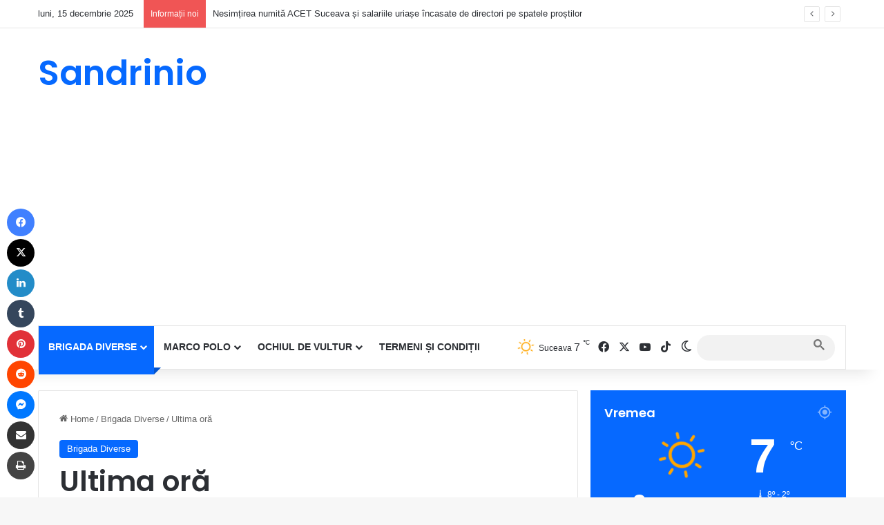

--- FILE ---
content_type: text/html; charset=UTF-8
request_url: https://sandrinio.ro/ultima-ora/
body_size: 48708
content:
<!DOCTYPE html> <html lang="ro-RO" data-skin="light"> <head> <meta charset="UTF-8"/> <link rel="profile" href="//gmpg.org/xfn/11"/> <meta http-equiv='x-dns-prefetch-control' content='on'> <link rel='dns-prefetch' href="//cdnjs.cloudflare.com/"/> <link rel='dns-prefetch' href="//ajax.googleapis.com/"/> <link rel='dns-prefetch' href="//fonts.googleapis.com/"/> <link rel='dns-prefetch' href="//fonts.gstatic.com/"/> <link rel='dns-prefetch' href="//s.gravatar.com/"/> <link rel='dns-prefetch' href="//www.google-analytics.com/"/> <link rel='preload' as='script' href="//ajax.googleapis.com/ajax/libs/webfont/1/webfont.js"> <style id='tie-critical-css' type='text/css'>:root{--brand-color:#0669ff;--dark-brand-color:#0051cc;--bright-color:#FFF;--base-color:#2c2f34}html{-ms-touch-action:manipulation;touch-action:manipulation;-webkit-text-size-adjust:100%;-ms-text-size-adjust:100%}article,aside,details,figcaption,figure,footer,header,main,menu,nav,section,summary{display:block}audio,canvas,progress,video{display:inline-block}audio:not([controls]){display:none;height:0}progress{vertical-align:baseline}template,[hidden]{display:none}a{background-color:transparent}a:active,a:hover{outline-width:0}abbr[title]{border-bottom:none;text-decoration:underline;text-decoration:underline dotted}b,strong{font-weight:inherit}b,strong{font-weight:600}dfn{font-style:italic}mark{background-color:#ff0;color:#000}small{font-size:80%}sub,sup{font-size:75%;line-height:0;position:relative;vertical-align:baseline}sub{bottom:-0.25em}sup{top:-0.5em}img{border-style:none}svg:not(:root){overflow:hidden}figure{margin:1em 0}hr{box-sizing:content-box;height:0;overflow:visible}button,input,select,textarea{font:inherit}optgroup{font-weight:bold}button,input,select{overflow:visible}button,input,select,textarea{margin:0}button,select{text-transform:none}button,[type="button"],[type="reset"],[type="submit"]{cursor:pointer}[disabled]{cursor:default}button,html [type="button"],[type="reset"],[type="submit"]{-webkit-appearance:button}button::-moz-focus-inner,input::-moz-focus-inner{border:0;padding:0}button:-moz-focusring,input:-moz-focusring{outline:1px dotted ButtonText}fieldset{border:1px solid #c0c0c0;margin:0 2px;padding:0.35em 0.625em 0.75em}legend{box-sizing:border-box;color:inherit;display:table;max-width:100%;padding:0;white-space:normal}textarea{overflow:auto}[type="checkbox"],[type="radio"]{box-sizing:border-box;padding:0}[type="number"]::-webkit-inner-spin-button,[type="number"]::-webkit-outer-spin-button{height:auto}[type="search"]{-webkit-appearance:textfield}[type="search"]::-webkit-search-cancel-button,[type="search"]::-webkit-search-decoration{-webkit-appearance:none}*{padding:0;margin:0;list-style:none;border:0;outline:none;box-sizing:border-box}*:before,*:after{box-sizing:border-box}body{background:#F7F7F7;color:var(--base-color);font-family:-apple-system, BlinkMacSystemFont, "Segoe UI", Roboto, Oxygen, Oxygen-Sans, Ubuntu, Cantarell, "Helvetica Neue", "Open Sans", Arial, sans-serif;font-size:13px;line-height:21px}h1,h2,h3,h4,h5,h6,.the-subtitle{line-height:1.4;font-weight:600}h1{font-size:41px;font-weight:700}h2{font-size:27px}h3{font-size:23px}h4,.the-subtitle{font-size:17px}h5{font-size:13px}h6{font-size:12px}a{color:var(--base-color);text-decoration:none;transition:0.15s}.brand-title,a:hover{color:var(--brand-color)}img,object,embed{max-width:100%;height:auto}iframe{max-width:100%}p{line-height:1.7}.says,.screen-reader-text,.comment-form-comment label{clip:rect(1px, 1px, 1px, 1px);position:absolute !important;height:1px;width:1px;overflow:hidden}.stream-title{margin-bottom:3px;font-size:11px;color:#a5a5a5;display:block}.stream-item{text-align:center;position:relative;z-index:2;margin:20px 0;padding:0}.stream-item iframe{margin:0 auto}.stream-item img{max-width:100%;width:auto;height:auto;margin:0 auto;display:inline-block;vertical-align:middle}.stream-item.stream-item-above-header{margin:0}.stream-item.stream-item-between .post-item-inner{width:100%;display:block}.post-layout-8.is-header-layout-1.has-header-ad .entry-header-outer,body.post-layout-8.has-header-below-ad .entry-header-outer{padding-top:0}.stream-item-top-wrapper ~ .stream-item-below-header,.is-header-layout-1.has-header-ad.post-layout-6 .featured-area,.has-header-below-ad.post-layout-6 .featured-area{margin-top:0}.has-header-below-ad .fullwidth-entry-title.container-wrapper,.is-header-layout-1.has-header-ad .fullwidth-entry-title,.is-header-layout-1.has-header-ad .is-first-section,.has-header-below-ad .is-first-section{padding-top:0;margin-top:0}@media (max-width: 991px){body:not(.is-header-layout-1).has-header-below-ad.has-header-ad .top-nav-below .has-breaking-news{margin-bottom:20px}.has-header-ad .fullwidth-entry-title.container-wrapper,.has-header-ad.has-header-below-ad .stream-item-below-header,.single.has-header-ad:not(.has-header-below-ad) #content,.page.has-header-ad:not(.has-header-below-ad) #content{margin-top:0}.has-header-ad .is-first-section{padding-top:0}.has-header-ad:not(.has-header-below-ad) .buddypress-header-outer{margin-bottom:15px}}.has-full-width-logo .stream-item-top-wrapper,.header-layout-2 .stream-item-top-wrapper{width:100%;max-width:100%;float:none;clear:both}@media (min-width: 992px){.header-layout-2.has-normal-width-logo .stream-item-top-wrapper{margin-top:0}}.header-layout-3.no-stream-item .logo-container{width:100%;float:none}@media (min-width: 992px){.header-layout-3.has-normal-width-logo .stream-item-top img{float:right}}@media (max-width: 991px){.header-layout-3.has-normal-width-logo .stream-item-top{clear:both}}#background-stream-cover{top:0;left:0;z-index:0;overflow:hidden;width:100%;height:100%;position:fixed}@media (max-width: 768px){.hide_banner_header .stream-item-above-header,.hide_banner_top .stream-item-top-wrapper,.hide_banner_below_header .stream-item-below-header,.hide_banner_bottom .stream-item-above-footer,.hide_banner_above .stream-item-above-post,.hide_banner_above_content .stream-item-above-post-content,.hide_banner_below_content .stream-item-below-post-content,.hide_banner_below .stream-item-below-post,.hide_banner_comments .stream-item-below-post-comments,.hide_breaking_news #top-nav,.hide_sidebars .sidebar,.hide_footer_tiktok #footer-tiktok,.hide_footer_instagram #footer-instagram,.hide_footer #footer-widgets-container,.hide_copyright #site-info,.hide_breadcrumbs #breadcrumb,.hide_share_post_top .share-buttons-top,.hide_share_post_bottom .share-buttons-bottom,.hide_post_newsletter #post-newsletter,.hide_related #related-posts,.hide_read_next #read-next-block,.hide_post_authorbio .post-components .about-author,.hide_post_nav .prev-next-post-nav,.hide_back_top_button #go-to-top,.hide_read_more_buttons .more-link,.hide_inline_related_posts #inline-related-post{display:none !important}}.tie-icon:before,[class^="tie-icon-"],[class*=" tie-icon-"]{font-family:'tiefonticon' !important;speak:never;font-style:normal;font-weight:normal;font-variant:normal;text-transform:none;line-height:1;-webkit-font-smoothing:antialiased;-moz-osx-font-smoothing:grayscale;display:inline-block}body.tie-no-js a.remove,body.tie-no-js .tooltip,body.tie-no-js .woocommerce-message,body.tie-no-js .woocommerce-error,body.tie-no-js .woocommerce-info,body.tie-no-js .bbp-template-notice,body.tie-no-js .indicator-hint,body.tie-no-js .menu-counter-bubble-outer,body.tie-no-js .notifications-total-outer,body.tie-no-js .comp-sub-menu,body.tie-no-js .menu-sub-content{display:none !important}body.tie-no-js .fa,body.tie-no-js .fas,body.tie-no-js .far,body.tie-no-js .fab,body.tie-no-js .tie-icon:before,body.tie-no-js [class^="tie-icon-"],body.tie-no-js [class*=" tie-icon-"],body.tie-no-js .weather-icon{visibility:hidden !important}body.tie-no-js [class^="tie-icon-"]:before,body.tie-no-js [class*=" tie-icon-"]:before{content:"\f105"}.tie-popup,#autocomplete-suggestions{display:none}.container{margin-right:auto;margin-left:auto;padding-left:15px;padding-right:15px}.container:after{content:"";display:table;clear:both}@media (min-width: 768px){.container{width:100%}}@media (min-width: 1200px){.container{max-width:1200px}}.tie-row{margin-left:-15px;margin-right:-15px}.tie-row:after{content:"";display:table;clear:both}.tie-col-xs-1,.tie-col-sm-1,.tie-col-md-1,.tie-col-xs-2,.tie-col-sm-2,.tie-col-md-2,.tie-col-xs-3,.tie-col-sm-3,.tie-col-md-3,.tie-col-xs-4,.tie-col-sm-4,.tie-col-md-4,.tie-col-xs-5,.tie-col-sm-5,.tie-col-md-5,.tie-col-xs-6,.tie-col-sm-6,.tie-col-md-6,.tie-col-xs-7,.tie-col-sm-7,.tie-col-md-7,.tie-col-xs-8,.tie-col-sm-8,.tie-col-md-8,.tie-col-xs-9,.tie-col-sm-9,.tie-col-md-9,.tie-col-xs-10,.tie-col-sm-10,.tie-col-md-10,.tie-col-xs-11,.tie-col-sm-11,.tie-col-md-11,.tie-col-xs-12,.tie-col-sm-12,.tie-col-md-12{position:relative;min-height:1px;padding-left:15px;padding-right:15px}.tie-col-xs-1,.tie-col-xs-2,.tie-col-xs-3,.tie-col-xs-4,.tie-col-xs-5,.tie-col-xs-6,.tie-col-xs-7,.tie-col-xs-8,.tie-col-xs-9,.tie-col-xs-10,.tie-col-xs-11,.tie-col-xs-12{float:left}.tie-col-xs-1{width:8.33333%}.tie-col-xs-2{width:16.66667%}.tie-col-xs-3{width:25%}.tie-col-xs-4{width:33.33333%}.tie-col-xs-5{width:41.66667%}.tie-col-xs-6{width:50%}.tie-col-xs-7{width:58.33333%}.tie-col-xs-8{width:66.66667%}.tie-col-xs-9{width:75%}.tie-col-xs-10{width:83.33333%}.tie-col-xs-11{width:91.66667%}.tie-col-xs-12{width:100%}@media (min-width: 768px){.tie-col-sm-1,.tie-col-sm-2,.tie-col-sm-3,.tie-col-sm-4,.tie-col-sm-5,.tie-col-sm-6,.tie-col-sm-7,.tie-col-sm-8,.tie-col-sm-9,.tie-col-sm-10,.tie-col-sm-11,.tie-col-sm-12{float:left}.tie-col-sm-1{width:8.33333%}.tie-col-sm-2{width:16.66667%}.tie-col-sm-3{width:25%}.tie-col-sm-4{width:33.33333%}.tie-col-sm-5{width:41.66667%}.tie-col-sm-6{width:50%}.tie-col-sm-7{width:58.33333%}.tie-col-sm-8{width:66.66667%}.tie-col-sm-9{width:75%}.tie-col-sm-10{width:83.33333%}.tie-col-sm-11{width:91.66667%}.tie-col-sm-12{width:100%}}@media (min-width: 992px){.tie-col-md-1,.tie-col-md-2,.tie-col-md-3,.tie-col-md-4,.tie-col-md-5,.tie-col-md-6,.tie-col-md-7,.tie-col-md-8,.tie-col-md-9,.tie-col-md-10,.tie-col-md-11,.tie-col-md-12{float:left}.tie-col-md-1{width:8.33333%}.tie-col-md-2{width:16.66667%}.tie-col-md-3{width:25%}.tie-col-md-4{width:33.33333%}.tie-col-md-5{width:41.66667%}.tie-col-md-6{width:50%}.tie-col-md-7{width:58.33333%}.tie-col-md-8{width:66.66667%}.tie-col-md-9{width:75%}.tie-col-md-10{width:83.33333%}.tie-col-md-11{width:91.66667%}.tie-col-md-12{width:100%}}.tie-alignleft{float:left}.tie-alignright{float:right}.tie-aligncenter{clear:both;margin-left:auto;margin-right:auto}.fullwidth{width:100% !important}.alignleft{float:left;margin:0.375em 1.75em 1em 0}.alignright{float:right;margin:0.375em 0 1em 1.75em}.aligncenter{clear:both;display:block;margin:0 auto 1.75em;text-align:center;margin-left:auto;margin-right:auto;margin-top:6px;margin-bottom:6px}@media (max-width: 767px){.entry .alignright,.entry .alignright img,.entry .alignleft,.entry .alignleft img{float:none;clear:both;display:block;margin:0 auto 1.75em}}.clearfix:before,.clearfix:after{content:"\0020";display:block;height:0;overflow:hidden}.clearfix:after{clear:both}.tie-container,#tie-wrapper{height:100%;min-height:650px}.tie-container{position:relative;overflow:hidden}#tie-wrapper{background:#fff;position:relative;z-index:108;height:100%;margin:0 auto}.container-wrapper{background:#ffffff;border:1px solid rgba(0,0,0,0.1);border-radius:2px;padding:30px}#content{margin-top:30px}@media (max-width: 991px){#content{margin-top:15px}}.site-content{-ms-word-wrap:break-word;word-wrap:break-word}.boxed-layout #tie-wrapper,.boxed-layout .fixed-nav{max-width:1230px}.boxed-layout.wrapper-has-shadow #tie-wrapper{box-shadow:0 1px 7px rgba(171,171,171,0.5)}@media (min-width: 992px){.boxed-layout #main-nav.fixed-nav,.boxed-layout #tie-wrapper{width:95%}}@media (min-width: 992px){.framed-layout #tie-wrapper{margin-top:25px;margin-bottom:25px}}@media (min-width: 992px){.border-layout #tie-container{margin:25px}.border-layout:after,.border-layout:before{background:inherit;content:"";display:block;height:25px;left:0;bottom:0;position:fixed;width:100%;z-index:110}.border-layout:before{top:0;bottom:auto}.border-layout.admin-bar:before{top:32px}.border-layout #main-nav.fixed-nav{left:25px;right:25px;width:calc(100% - 50px)}}#header-notification-bar{background:var(--brand-color);color:#fff;position:relative;z-index:1}#header-notification-bar p a{color:#fff;text-decoration:underline}#header-notification-bar .container{display:flex;justify-content:space-between;font-size:16px;flex-wrap:wrap;align-items:center;gap:40px;min-height:65px}#header-notification-bar .container .button{font-size:14px}#header-notification-bar .container:after{display:none}@media (max-width: 991px){#header-notification-bar .container{justify-content:center;padding-top:15px;padding-bottom:15px;gap:15px;flex-direction:column}}.theme-header{background:#fff;position:relative;z-index:999}.theme-header:after{content:"";display:table;clear:both}.theme-header.has-shadow{box-shadow:rgba(0,0,0,0.1) 0px 25px 20px -20px}.theme-header.top-nav-below .top-nav{z-index:8}.is-stretch-header .container{max-width:100%}#menu-components-wrap{display:flex;justify-content:space-between;width:100%;flex-wrap:wrap}.header-layout-2 #menu-components-wrap{justify-content:center}.header-layout-4 #menu-components-wrap{justify-content:flex-start}.header-layout-4 #menu-components-wrap .main-menu-wrap{flex-grow:2}.header-layout-4 #menu-components-wrap .flex-placeholder{flex-grow:1}.logo-row{position:relative}#logo{margin-top:40px;margin-bottom:40px;display:block;float:left}#logo img{vertical-align:middle}#logo img[src*='.svg']{width:100% !important}@-moz-document url-prefix(){#logo img[src*='.svg']{height:100px}}#logo a{display:inline-block}#logo .h1-off{position:absolute;top:-9000px;left:-9000px}#logo.text-logo a{color:var(--brand-color)}#logo.text-logo a:hover{color:var(--dark-brand-color);opacity:0.8}#tie-logo-inverted,#tie-sticky-logo-inverted{display:none}.tie-skin-inverted #tie-sticky-logo-inverted,.tie-skin-inverted #tie-logo-inverted{display:block}.tie-skin-inverted #tie-sticky-logo-default,.tie-skin-inverted #tie-logo-default{display:none}.logo-text{font-size:50px;line-height:50px;font-weight:bold}@media (max-width: 670px){.logo-text{font-size:30px}}.has-full-width-logo.is-stretch-header .logo-container{padding:0}.has-full-width-logo #logo{margin:0}.has-full-width-logo #logo a,.has-full-width-logo #logo img{width:100%;height:auto;display:block}.has-full-width-logo #logo,.header-layout-2 #logo{float:none;text-align:center}.has-full-width-logo #logo img,.header-layout-2 #logo img{margin-right:auto;margin-left:auto}.has-full-width-logo .logo-container,.header-layout-2 .logo-container{width:100%;float:none}@media (max-width: 991px){#theme-header.has-normal-width-logo #logo{margin:14px 0 !important;text-align:left;line-height:1}#theme-header.has-normal-width-logo #logo img{width:auto;height:auto;max-width:190px}}@media (max-width: 479px){#theme-header.has-normal-width-logo #logo img{max-width:160px;max-height:60px !important}}@media (max-width: 991px){#theme-header.mobile-header-default:not(.header-layout-1) #logo,#theme-header.mobile-header-default.header-layout-1 .header-layout-1-logo{flex-grow:10}#theme-header.mobile-header-centered.header-layout-1 .header-layout-1-logo{width:auto !important}#theme-header.mobile-header-centered #logo{float:none;text-align:center}}.components{display:flex;align-items:center;justify-content:end}.components>li{position:relative}.components>li.social-icons-item{margin:0}.components>li>a{display:block;position:relative;width:30px;text-align:center;font-size:16px;white-space:nowrap}.components>li>a:hover,.components>li:hover>a{z-index:2}.components .avatar{border-radius:100%;position:relative;top:3px;max-width:20px}.components a.follow-btn{width:auto;padding-left:15px;padding-right:15px;overflow:hidden;font-size:12px}.components .search-bar form{width:auto;background:rgba(255,255,255,0.1);line-height:36px;border-radius:50px;position:relative}.main-nav-light .main-nav .components .search-bar form,.top-nav-light .top-nav .components .search-bar form{background:rgba(0,0,0,0.05)}.components #search-input{border:0;width:100%;background:transparent;padding:0 35px 0 20px;border-radius:0;font-size:inherit}.components #search-submit{position:absolute;right:0;top:0;width:40px;line-height:inherit;color:#777777;background:transparent;font-size:15px;padding:0;transition:color 0.15s;border:none}.components #search-submit:hover{color:var(--brand-color)}#search-submit .tie-icon-spinner{color:#fff;cursor:default;animation:tie-spin 3s infinite linear}.popup-login-icon.has-title a{width:auto;padding:0 8px}.popup-login-icon.has-title span{line-height:unset;float:left}.popup-login-icon.has-title .login-title{position:relative;font-size:13px;padding-left:4px}.weather-menu-item{display:flex;align-items:center;padding-right:5px;overflow:hidden}.weather-menu-item .weather-wrap{padding:0;overflow:inherit;line-height:23px}.weather-menu-item .weather-forecast-day{display:block;float:left;width:auto;padding:0 5px;line-height:initial}.weather-menu-item .weather-forecast-day .weather-icon{font-size:26px;margin-bottom:0}.weather-menu-item .city-data{float:left;display:block;font-size:12px}.weather-menu-item .weather-current-temp{font-size:16px;font-weight:400}.weather-menu-item .weather-current-temp sup{font-size:9px;top:-2px}.weather-menu-item .theme-notice{padding:0 10px}.components .tie-weather-widget{color:var(--base-color)}.main-nav-dark .main-nav .tie-weather-widget{color:#ffffff}.top-nav-dark .top-nav .tie-weather-widget{color:#ccc}.components .icon-basecloud-bg:after{color:#ffffff}.main-nav-dark .main-nav .icon-basecloud-bg:after{color:#1f2024}.top-nav-dark .top-nav .icon-basecloud-bg:after{color:#1f2024}.custom-menu-button{padding-right:5px}.custom-menu-button .button{font-size:13px;display:inline-block;line-height:21px;width:auto}.header-layout-1 #menu-components-wrap{display:flex;justify-content:flex-end}.header-layout-1 .main-menu-wrapper{display:table;width:100%}.header-layout-1 #logo{line-height:1;float:left;margin-top:20px;margin-bottom:20px}.header-layout-1 .header-layout-1-logo{display:table-cell;vertical-align:middle;float:none}.is-header-bg-extended #theme-header,.is-header-bg-extended #theme-header.header-layout-1 #main-nav:not(.fixed-nav){background:transparent !important;display:inline-block !important;width:100% !important;box-shadow:none !important;transition:background 0.3s}.is-header-bg-extended #theme-header:before,.is-header-bg-extended #theme-header.header-layout-1 #main-nav:not(.fixed-nav):before{content:"";position:absolute;width:100%;left:0;right:0;top:0;height:150px;background-image:linear-gradient(to top, transparent, rgba(0,0,0,0.5))}@media (max-width: 991px){.is-header-bg-extended #tie-wrapper #theme-header .logo-container:not(.fixed-nav){background:transparent;box-shadow:none;transition:background 0.3s}}.is-header-bg-extended .has-background .is-first-section{margin-top:-350px !important}.is-header-bg-extended .has-background .is-first-section>*{padding-top:350px !important}.rainbow-line{height:3px;width:100%;position:relative;z-index:2;background-image:-webkit-linear-gradient(left, #f76570 0%, #f76570 8%, #f3a46b 8%, #f3a46b 16%, #f3a46b 16%, #ffd205 16%, #ffd205 24%, #ffd205 24%, #1bbc9b 24%, #1bbc9b 25%, #1bbc9b 32%, #14b9d5 32%, #14b9d5 40%, #c377e4 40%, #c377e4 48%, #f76570 48%, #f76570 56%, #f3a46b 56%, #f3a46b 64%, #ffd205 64%, #ffd205 72%, #1bbc9b 72%, #1bbc9b 80%, #14b9d5 80%, #14b9d5 80%, #14b9d5 89%, #c377e4 89%, #c377e4 100%);background-image:linear-gradient(to right, #f76570 0%, #f76570 8%, #f3a46b 8%, #f3a46b 16%, #f3a46b 16%, #ffd205 16%, #ffd205 24%, #ffd205 24%, #1bbc9b 24%, #1bbc9b 25%, #1bbc9b 32%, #14b9d5 32%, #14b9d5 40%, #c377e4 40%, #c377e4 48%, #f76570 48%, #f76570 56%, #f3a46b 56%, #f3a46b 64%, #ffd205 64%, #ffd205 72%, #1bbc9b 72%, #1bbc9b 80%, #14b9d5 80%, #14b9d5 80%, #14b9d5 89%, #c377e4 89%, #c377e4 100%)}@media (max-width: 991px){.logo-container,.header-layout-1 .main-menu-wrapper{border-width:0;display:flex;flex-flow:row nowrap;align-items:center;justify-content:space-between}}.mobile-header-components{display:none;z-index:10;height:30px;line-height:30px;flex-wrap:nowrap;flex:1 1 0%}.mobile-header-components .components{float:none;display:flex !important;justify-content:flex-start}.mobile-header-components .components li.custom-menu-link{display:inline-block;float:none}.mobile-header-components .components li.custom-menu-link>a{width:20px;padding-bottom:15px}.mobile-header-components .components li.custom-menu-link>a .menu-counter-bubble{right:calc(50% - 10px);bottom:-10px}.header-layout-1.main-nav-dark .mobile-header-components .components li.custom-menu-link>a{color:#fff}.mobile-header-components .components .comp-sub-menu{padding:10px}.dark-skin .mobile-header-components .components .comp-sub-menu{background:#1f2024}.mobile-header-components [class^="tie-icon-"],.mobile-header-components [class*=" tie-icon-"]{font-size:18px;width:20px;height:20px;vertical-align:middle}.mobile-header-components .tie-mobile-menu-icon{font-size:20px}.mobile-header-components .tie-icon-grid-9,.mobile-header-components .tie-icon-grid-4{transform:scale(1.75)}.mobile-header-components .nav-icon{display:inline-block;width:20px;height:2px;background-color:var(--base-color);position:relative;top:-4px;transition:background 0.4s ease}.mobile-header-components .nav-icon:before,.mobile-header-components .nav-icon:after{position:absolute;right:0;background-color:var(--base-color);content:'';display:block;width:100%;height:100%;transition:transform 0.4s, background 0.4s, right .2s ease;transform:translateZ(0);backface-visibility:hidden}.mobile-header-components .nav-icon:before{transform:translateY(-7px)}.mobile-header-components .nav-icon:after{transform:translateY(7px)}.mobile-header-components .nav-icon.is-layout-2:before,.mobile-header-components .nav-icon.is-layout-2:after{width:70%;right:15%}.mobile-header-components .nav-icon.is-layout-3:after{width:60%}.mobile-header-components .nav-icon.is-layout-4:after{width:60%;right:auto;left:0}.dark-skin .mobile-header-components .nav-icon,.dark-skin .mobile-header-components .nav-icon:before,.dark-skin .mobile-header-components .nav-icon:after,.main-nav-dark.header-layout-1 .mobile-header-components .nav-icon,.main-nav-dark.header-layout-1 .mobile-header-components .nav-icon:before,.main-nav-dark.header-layout-1 .mobile-header-components .nav-icon:after{background-color:#ffffff}.dark-skin .mobile-header-components .nav-icon .menu-text,.main-nav-dark.header-layout-1 .mobile-header-components .nav-icon .menu-text{color:#ffffff}.mobile-header-components .menu-text-wrapper{white-space:nowrap;width:auto !important}.mobile-header-components .menu-text{color:var(--base-color);line-height:30px;font-size:12px;padding:0 0 0 5px;display:inline-block;transition:color 0.4s}.dark-skin .mobile-header-components .menu-text,.main-nav-dark.header-layout-1 .mobile-header-components .menu-text{color:#ffffff}#mobile-header-components-area_1 .components li.custom-menu-link>a{margin-right:15px}#mobile-header-components-area_1 .comp-sub-menu{left:0;right:auto}#mobile-header-components-area_2 .components{flex-direction:row-reverse}#mobile-header-components-area_2 .components li.custom-menu-link>a{margin-left:15px}#mobile-menu-icon:hover .nav-icon,#mobile-menu-icon:hover .nav-icon:before,#mobile-menu-icon:hover .nav-icon:after{background-color:var(--brand-color)}@media (max-width: 991px){.logo-container:before,.logo-container:after{height:1px}.mobile-components-row .logo-wrapper{height:auto !important}.mobile-components-row .logo-container,.mobile-components-row.header-layout-1 .main-menu-wrapper{flex-wrap:wrap}.mobile-components-row:not(.header-layout-1) #logo,.mobile-components-row.header-layout-1 .header-layout-1-logo{flex:1 0 100%;order:-1}.mobile-components-row .mobile-header-components{padding:5px 0;height:45px}.mobile-components-row .mobile-header-components .components li.custom-menu-link>a{padding-bottom:0}#tie-body #mobile-container,.mobile-header-components{display:block}#slide-sidebar-widgets{display:none}}.top-nav{background-color:#ffffff;position:relative;z-index:10;line-height:40px;border:1px solid rgba(0,0,0,0.1);border-width:1px 0;color:var(--base-color);clear:both}.main-nav-below.top-nav-above .top-nav{border-top-width:0}.top-nav a:not(.button):not(:hover){color:var(--base-color)}.top-nav .components>li:hover>a{color:var(--brand-color)}.top-nav .search-bar{margin-top:3px;margin-bottom:3px;line-height:34px}.topbar-wrapper{display:flex;min-height:40px}.top-nav.has-menu .topbar-wrapper,.top-nav.has-components .topbar-wrapper{display:block}.top-nav .tie-alignleft,.top-nav .tie-alignright{flex-grow:1;position:relative}.top-nav.has-breaking-news .tie-alignleft{flex:1 0 100px}.top-nav.has-breaking-news .tie-alignright{flex-grow:0;z-index:1}.top-nav.has-date-components .tie-alignleft .components>li:first-child:not(.search-bar),.top-nav.has-date-components-menu .components>li:first-child:not(.search-bar),.top-nav-boxed .top-nav.has-components .components>li:first-child:not(.search-bar){border-width:0}@media (min-width: 992px){.header-layout-1.top-nav-below:not(.has-shadow) .top-nav{border-width:0 0 1px}}.topbar-today-date{padding-right:15px;flex-shrink:0}.top-menu .menu a{padding:0 10px}.top-menu .menu li:hover>a{color:var(--brand-color)}.top-menu .menu ul{display:none;position:absolute;background:#ffffff}.top-menu .menu li:hover>ul{display:block}.top-menu .menu li{position:relative}.top-menu .menu ul.sub-menu a{width:200px;line-height:20px;padding:10px 15px}.tie-alignright .top-menu{float:right;border-width:0 1px}.top-menu .menu .tie-current-menu>a{color:var(--brand-color)}@media (min-width: 992px){.top-nav-boxed .topbar-wrapper{padding-right:15px;padding-left:15px}.top-nav-boxed .top-nav{background:transparent !important;border-width:0}.top-nav-boxed .topbar-wrapper{background:#ffffff;border:1px solid rgba(0,0,0,0.1);border-width:1px 0;width:100%}.top-nav-boxed.has-shadow.top-nav-below .topbar-wrapper,.top-nav-boxed.has-shadow.top-nav-below-main-nav .topbar-wrapper{border-bottom-width:0 !important}}.top-nav .tie-alignleft .components,.top-nav .tie-alignleft .components>li{float:left;justify-content:start}.top-nav .tie-alignleft .comp-sub-menu{right:auto;left:-1px}.top-nav-dark .top-nav{background-color:#2c2e32;color:#ccc}.top-nav-dark .top-nav *{border-color:rgba(255,255,255,0.1)}.top-nav-dark .top-nav .breaking a{color:#ccc}.top-nav-dark .top-nav .breaking a:hover{color:#ffffff}.top-nav-dark .top-nav .components>li>a,.top-nav-dark .top-nav .components>li.social-icons-item .social-link:not(:hover) span{color:#ccc}.top-nav-dark .top-nav .components>li:hover>a{color:#ffffff}.top-nav-dark .top-nav .top-menu li a{color:#ccc;border-color:rgba(255,255,255,0.04)}.top-nav-dark .top-menu ul{background:#2c2e32}.top-nav-dark .top-menu li:hover>a{background:rgba(0,0,0,0.1);color:var(--brand-color)}.top-nav-dark.top-nav-boxed .top-nav{background-color:transparent}.top-nav-dark.top-nav-boxed .topbar-wrapper{background-color:#2c2e32}.top-nav-dark.top-nav-boxed.top-nav-above.main-nav-below .topbar-wrapper{border-width:0}.top-nav-light #top-nav .weather-icon .icon-cloud,.top-nav-light #top-nav .weather-icon .icon-basecloud-bg,.top-nav-light #top-nav .weather-icon .icon-cloud-behind,.main-nav-light #main-nav .weather-icon .icon-cloud,.main-nav-light #main-nav .weather-icon .icon-basecloud-bg,.main-nav-light #main-nav .weather-icon .icon-cloud-behind{color:#d3d3d3}@media (max-width: 991px){.top-nav:not(.has-breaking-news),.topbar-today-date,.top-menu,.theme-header .components{display:none}}.breaking{display:none}.main-nav-wrapper{position:relative;z-index:4}.main-nav-below.top-nav-below-main-nav .main-nav-wrapper{z-index:9}.main-nav-above.top-nav-below .main-nav-wrapper{z-index:10}.main-nav{background-color:var(--main-nav-background);color:var(--main-nav-primary-color);position:relative;border:1px solid var(--main-nav-main-border-color);border-width:1px 0}.main-menu-wrapper{position:relative}@media (min-width: 992px){.header-menu .menu{display:flex}.header-menu .menu a{display:block;position:relative}.header-menu .menu>li>a{white-space:nowrap}.header-menu .menu .sub-menu a{padding:8px 10px}.header-menu .menu a:hover,.header-menu .menu li:hover>a{z-index:2}.header-menu .menu ul:not(.sub-menu-columns):not(.sub-menu-columns-item):not(.sub-list):not(.mega-cat-sub-categories):not(.slider-arrow-nav){box-shadow:0 2px 5px rgba(0,0,0,0.1)}.header-menu .menu ul li{position:relative}.header-menu .menu ul a{border-width:0 0 1px;transition:0.15s}.header-menu .menu ul ul{top:0;left:100%}#main-nav{z-index:9;line-height:60px}.main-menu .menu a{transition:0.15s}.main-menu .menu>li>a{padding:0 14px;font-size:14px;font-weight:700}.main-menu .menu>li>.menu-sub-content{border-top:2px solid var(--main-nav-primary-color)}.main-menu .menu>li.is-icon-only>a{padding:0 20px;line-height:inherit}.main-menu .menu>li.is-icon-only>a:before{display:none}.main-menu .menu>li.is-icon-only>a .tie-menu-icon{font-size:160%;transform:translateY(15%)}.main-menu .menu ul{line-height:20px;z-index:1}.main-menu .menu .sub-menu .tie-menu-icon,.main-menu .menu .mega-recent-featured-list .tie-menu-icon,.main-menu .menu .mega-link-column .tie-menu-icon,.main-menu .menu .mega-cat-more-links .tie-menu-icon{width:20px}.main-menu .menu-sub-content{background:var(--main-nav-background);display:none;padding:15px;width:230px;position:absolute;box-shadow:0 3px 4px rgba(0,0,0,0.2)}.main-menu .menu-sub-content a{width:200px}.main-menu ul li:hover>.menu-sub-content,.main-menu ul li[aria-expanded="true"]>ul,.main-menu ul li[aria-expanded="true"]>.mega-menu-block{display:block;z-index:1}nav.main-nav.menu-style-default .menu>li.tie-current-menu{border-bottom:5px solid var(--main-nav-primary-color);margin-bottom:-5px}nav.main-nav.menu-style-default .menu>li.tie-current-menu>a:after{content:"";width:20px;height:2px;position:absolute;margin-top:17px;left:50%;top:50%;bottom:auto;right:auto;transform:translateX(-50%) translateY(-50%);background:#2c2f34;transition:0.3s}nav.main-nav.menu-style-solid-bg .menu>li.tie-current-menu>a,nav.main-nav.menu-style-solid-bg .menu>li:hover>a{background-color:var(--main-nav-primary-color);color:var(--main-nav-contrast-primary-color)}nav.main-nav.menu-style-side-arrow .menu>li.tie-current-menu{border-bottom-color:var(--main-nav-primary-color);border-bottom-width:10px !important;border-bottom-style:solid;margin-bottom:-10px}nav.main-nav.menu-style-side-arrow .menu>li.tie-current-menu+.tie-current-menu{border-bottom:none !important}nav.main-nav.menu-style-side-arrow .menu>li.tie-current-menu+.tie-current-menu>a:after{display:none !important}nav.main-nav.menu-style-side-arrow .menu>li.tie-current-menu>a:after{position:absolute;content:"";width:0;height:0;background-color:transparent;border-top:10px solid var(--main-nav-primary-color);border-right:10px solid transparent;bottom:-10px;left:100%;filter:brightness(80%)}nav.main-nav.menu-style-side-arrow .menu>li.tie-current-menu.menu-item-has-children:hover:after,nav.main-nav.menu-style-side-arrow .menu>li.tie-current-menu.menu-item-has-children:hover>a:after,nav.main-nav.menu-style-side-arrow .menu>li.tie-current-menu.mega-menu:hover:after,nav.main-nav.menu-style-side-arrow .menu>li.tie-current-menu.mega-menu:hover>a:after{display:none}nav.main-nav.menu-style-minimal .menu>li.tie-current-menu>a,nav.main-nav.menu-style-minimal .menu>li:hover>a{color:var(--main-nav-primary-color) !important}nav.main-nav.menu-style-minimal .menu>li.tie-current-menu>a::before,nav.main-nav.menu-style-minimal .menu>li:hover>a::before{border-top-color:var(--main-nav-primary-color) !important}nav.main-nav.menu-style-border-bottom .menu>li.tie-current-menu{border-bottom:3px solid var(--main-nav-primary-color);margin-bottom:-3px}nav.main-nav.menu-style-border-top .menu>li.tie-current-menu{border-top:3px solid var(--main-nav-primary-color);margin-bottom:-3px}nav.main-nav.menu-style-line .menu>li>a:after{content:"";left:50%;top:50%;bottom:auto;right:auto;transform:translateX(-50%) translateY(-50%);height:3px;position:absolute;margin-top:14px;background:var(--main-nav-primary-color);transition:0.4s;width:0}nav.main-nav.menu-style-line .menu>li.tie-current-menu>a:after,nav.main-nav.menu-style-line .menu>li:hover>a:after{width:50%}nav.main-nav.menu-style-arrow .menu>li.tie-current-menu>a:after{border-color:#fff transparent transparent;border-top-color:var(--main-nav-primary-color);border-style:solid;border-width:7px 7px 0;display:block;height:0;left:50%;margin-left:-7px;top:0 !important;width:0;content:"";position:absolute}nav.main-nav.menu-style-vertical-line .menu>li.tie-current-menu>a:after{content:"";width:2px;height:20px;position:absolute;margin-top:17px;left:50%;right:auto;transform:translateX(-50%);bottom:0;background:var(--main-nav-primary-color)}.header-layout-1 .main-menu-wrap .menu>li:only-child:not(.mega-menu){position:relative}.header-layout-1 .main-menu-wrap .menu>li:only-child>.menu-sub-content{right:0;left:auto}.header-layout-1 .main-menu-wrap .menu>li:only-child>.menu-sub-content ul{left:auto;right:100%}nav.main-nav .components>li:hover>a{color:var(--brand-color)}.main-nav .menu ul li:hover>a:not(.megamenu-pagination),.main-nav .components li a:hover,.main-nav .menu ul li.current-menu-item:not(.mega-link-column)>a{color:var(--main-nav-primary-color)}.main-nav .menu a,.main-nav .components li a{color:var(--main-nav-text-color)}.main-nav .components li.custom-menu-button:hover a.button,.main-nav .components li a.button:hover,.main-nav .components li a.checkout-button{color:var(--main-nav-contrast-primary-color)}.main-nav-light{--main-nav-background:#FFFFFF;--main-nav-secondry-background:rgba(0,0,0,0.03);--main-nav-primary-color:var(--brand-color);--main-nav-contrast-primary-color:var(--bright-color);--main-nav-text-color:var(--base-color);--main-nav-secondry-text-color:rgba(0,0,0,0.5);--main-nav-main-border-color:rgba(0,0,0,0.1);--main-nav-secondry-border-color:rgba(0,0,0,0.08)}.main-nav-light.fixed-nav{background-color:rgba(255,255,255,0.95)}.main-nav-dark{--main-nav-background:#1f2024;--main-nav-secondry-background:rgba(0,0,0,0.2);--main-nav-primary-color:var(--brand-color);--main-nav-contrast-primary-color:var(--bright-color);--main-nav-text-color:#FFFFFF;--main-nav-secondry-text-color:rgba(225,255,255,0.5);--main-nav-main-border-color:rgba(255,255,255,0.07);--main-nav-secondry-border-color:rgba(255,255,255,0.04)}.main-nav-dark .main-nav,.main-nav-dark .main-nav ul.cats-horizontal li a{border-width:0}.main-nav-dark .main-nav.fixed-nav{background-color:rgba(31,32,36,0.95)}}@media (min-width: 992px){header .menu-item-has-children>a:before,.mega-menu>a:before{content:'';position:absolute;right:10px;top:50%;bottom:auto;transform:translateY(-50%);font-family:'tiefonticon' !important;font-style:normal;font-weight:normal;font-variant:normal;text-transform:none;content:"\f079";font-size:11px;line-height:1}header .menu-item-has-children .menu-item-has-children>a:before,.mega-menu .menu-item-has-children>a:before{content:"\f106";font-size:15px}.menu>.menu-item-has-children:not(.is-icon-only)>a,.menu .mega-menu:not(.is-icon-only)>a{padding-right:25px}}@media (min-width: 992px){.main-nav-boxed .main-nav{border-width:0}.main-nav-boxed .main-menu-wrapper{float:left;width:100%;background-color:var(--main-nav-background);padding-right:15px}.main-nav-boxed.main-nav-light .main-menu-wrapper{border:1px solid var(--main-nav-main-border-color)}.dark-skin .main-nav-boxed.main-nav-light .main-menu-wrapper{border-width:0}.main-nav-boxed.main-nav-light .fixed-nav .main-menu-wrapper{border-color:transparent}.main-nav-above.top-nav-above #main-nav:not(.fixed-nav){top:-1px}.main-nav-below.top-nav-below #main-nav:not(.fixed-nav){bottom:-1px}.dark-skin .main-nav-below.top-nav-above #main-nav{border-width:0}.dark-skin .main-nav-below.top-nav-below-main-nav #main-nav{border-top-width:0}}.main-nav-boxed .main-nav:not(.fixed-nav),.main-nav-boxed .fixed-nav .main-menu-wrapper,.theme-header:not(.main-nav-boxed) .fixed-nav .main-menu-wrapper{background:transparent !important}@media (min-width: 992px){.header-layout-1.main-nav-below.top-nav-above .main-nav{margin-top:-1px;border-top-width:0}.header-layout-1.main-nav-below.top-nav-above .breaking-title{top:0;margin-bottom:-1px}}.header-layout-1.main-nav-below.top-nav-below-main-nav .main-nav-wrapper{z-index:9}.header-layout-1.main-nav-below.top-nav-below-main-nav .main-nav{margin-bottom:-1px;bottom:0;border-top-width:0}@media (min-width: 992px){.header-layout-1.main-nav-below.top-nav-below-main-nav .top-nav{margin-top:-1px}}.header-layout-1.has-shadow:not(.top-nav-below) .main-nav{border-bottom:0}#theme-header.header-layout-1>div:only-child nav{border-width:0 !important}@media only screen and (min-width: 992px) and (max-width: 1100px){.main-nav .menu>li:not(.is-icon-only)>a{padding-left:7px;padding-right:7px}.main-nav .menu>li:not(.is-icon-only)>a:before{display:none}.main-nav .menu>li.is-icon-only>a{padding-left:15px;padding-right:15px}}.menu-tiny-label{font-size:10px;border-radius:10px;padding:2px 7px 3px;margin-left:3px;line-height:1;position:relative;top:-1px}.menu-tiny-label.menu-tiny-circle{border-radius:100%}@media (max-width: 991px){#sticky-logo{display:none}}#main-nav:not(.fixed-nav) #sticky-logo,#main-nav:not(.fixed-nav) .flex-placeholder{display:none}@media (min-width: 992px){#sticky-logo{overflow:hidden;float:left;vertical-align:middle}#sticky-logo a{line-height:1;display:inline-block}#sticky-logo img{position:relative;vertical-align:middle;padding:8px 10px;top:-1px;max-height:50px}.just-before-sticky #sticky-logo img,.header-layout-1 #sticky-logo img{padding:0}.header-layout-1:not(.has-custom-sticky-logo) #sticky-logo{display:none}.theme-header #sticky-logo img{opacity:0;visibility:hidden;width:0 !important;transform:translateY(75%);transition:transform 0.3s cubic-bezier(0.55, 0, 0.1, 1),opacity 0.6s cubic-bezier(0.55, 0, 0.1, 1)}.theme-header.header-layout-1:not(.has-custom-sticky-logo) #sticky-logo img{transition:none}.theme-header:not(.header-layout-1) #main-nav:not(.fixed-nav) #sticky-logo img{margin-left:-20px}.header-layout-1 .flex-placeholder{flex-grow:1}}.theme-header .fixed-nav{position:fixed;width:100%;top:0;bottom:auto !important;z-index:100;will-change:transform;transform:translateY(-100%);transition:transform 0.3s;box-shadow:rgba(99,99,99,0.2) 0px 2px 8px 0px;border-width:0;background-color:rgba(255,255,255,0.95)}.theme-header .fixed-nav:not(.just-before-sticky){line-height:60px !important}@media (min-width: 992px){.theme-header .fixed-nav:not(.just-before-sticky) .header-layout-1-logo{display:none}}.theme-header .fixed-nav:not(.just-before-sticky) #sticky-logo{display:block}.theme-header .fixed-nav:not(.just-before-sticky) #sticky-logo img{opacity:1;visibility:visible;width:auto !important;transform:translateY(0)}@media (min-width: 992px){.header-layout-1:not(.just-before-sticky):not(.has-custom-sticky-logo) .fixed-nav #sticky-logo{display:block}}.admin-bar .theme-header .fixed-nav{top:32px}@media (max-width: 782px){.admin-bar .theme-header .fixed-nav{top:46px}}@media (max-width: 600px){.admin-bar .theme-header .fixed-nav{top:0}}@media (min-width: 992px){.border-layout .theme-header .fixed-nav{top:25px}.border-layout.admin-bar .theme-header .fixed-nav{top:57px}}.theme-header .fixed-nav .container{opacity:0.95}.theme-header .fixed-nav .main-menu-wrapper,.theme-header .fixed-nav .main-menu{border-top:0}.theme-header .fixed-nav.fixed-unpinned:not(.default-behavior-mode) .main-menu .menu>li.tie-current-menu{border-bottom-width:0;margin-bottom:0}.theme-header .fixed-nav.unpinned-no-transition{transition:none}.theme-header .fixed-nav:not(.fixed-unpinned):not(.fixed-pinned) .tie-current-menu{border:none !important}.theme-header .fixed-pinned,.theme-header .default-behavior-mode.fixed-unpinned{transform:translate3d(0, 0, 0)}@media (max-width: 991px){.theme-header .fixed-nav{transition:none}.fixed-nav.logo-container.sticky-up,.fixed-nav.logo-container.sticky-nav-slide.sticky-down,.fixed-nav#main-nav.sticky-up,.fixed-nav#main-nav.sticky-nav-slide.sticky-down{transition:transform 0.4s ease}.sticky-type-slide .fixed-nav.logo-container.sticky-nav-slide-visible,.sticky-type-slide .fixed-nav#main-nav.sticky-nav-slide-visible{transform:translateY(0)}.fixed-nav.default-behavior-mode{transform:none !important}}@media (max-width: 991px){#tie-wrapper header#theme-header{box-shadow:none;background:transparent !important}.logo-container,.header-layout-1 .main-nav{border-width:0;box-shadow:0 3px 7px 0 rgba(0,0,0,0.1)}.header-layout-1.top-nav-below .main-nav:not(.fixed-nav){box-shadow:none}.is-header-layout-1.has-header-ad .top-nav-below .main-nav{border-bottom-width:1px}.logo-container,.header-layout-1 .main-nav{background-color:#ffffff}.dark-skin .logo-container,.main-nav-dark.header-layout-1 .main-nav{background-color:#1f2024}.dark-skin #theme-header .logo-container.fixed-nav{background-color:rgba(31,32,36,0.95)}.header-layout-1.main-nav-below.top-nav-below-main-nav .main-nav{margin-bottom:0}#sticky-nav-mask,.header-layout-1 #menu-components-wrap,.header-layout-3 .main-nav-wrapper,.header-layout-2 .main-nav-wrapper{display:none}.main-menu-wrapper .main-menu-wrap{width:100%}} </style> <meta name='robots' content='index, follow, max-image-preview:large, max-snippet:-1, max-video-preview:-1'/> <title>Ultima oră &#8902; Sandrinio</title> <link rel="canonical" href="https://sandrinio.ro/ultima-ora/"/> <meta property="og:locale" content="ro_RO"/> <meta property="og:type" content="article"/> <meta property="og:title" content="Ultima oră"/> <meta property="og:description" content="Acum câteva minute s-au confirmat temerile pe care le exprimam în urmă cu două zile pe blog. Viceprimarul Lucian Harşovschi are gripă porcină. A confirmat-o personal, după ce a primit vestea din partea reprezentanţilor Institutului Cantacuzino din Bucureşti, acolo unde au fost analizate probele de sânge şi salivă care i s-au recoltat marţi. Se poate &hellip;"/> <meta property="og:url" content="https://sandrinio.ro/ultima-ora/"/> <meta property="og:site_name" content="Sandrinio"/> <meta property="article:publisher" content="https://www.facebook.com/sandrinio.ro/"/> <meta property="article:published_time" content="2009-11-12T17:02:54+00:00"/> <meta property="og:image" content="https://sandrinio.ro/wp-content/uploads/2021/03/sandrinio-e1617099082681.jpg"/> <meta property="og:image:width" content="233"/> <meta property="og:image:height" content="59"/> <meta property="og:image:type" content="image/jpeg"/> <meta name="author" content="Sandrinio"/> <meta name="twitter:card" content="summary_large_image"/> <meta name="twitter:creator" content="@SandrinioN"/> <meta name="twitter:site" content="@SandrinioN"/> <meta name="twitter:label1" content="Scris de"/> <meta name="twitter:data1" content="Sandrinio"/> <script type="application/ld+json" class="yoast-schema-graph">{"@context":"https://schema.org","@graph":[{"@type":"Article","@id":"https://sandrinio.ro/ultima-ora/#article","isPartOf":{"@id":"https://sandrinio.ro/ultima-ora/"},"author":{"name":"Sandrinio","@id":"https://sandrinio.ro/#/schema/person/4b407e7c8916097bb6d72e30d6df8b5c"},"headline":"Ultima oră","datePublished":"2009-11-12T17:02:54+00:00","mainEntityOfPage":{"@id":"https://sandrinio.ro/ultima-ora/"},"wordCount":70,"publisher":{"@id":"https://sandrinio.ro/#organization"},"keywords":["gripa porcina","institutul cantacuzino","lucian harsovschi"],"articleSection":["Brigada Diverse"],"inLanguage":"ro-RO"},{"@type":"WebPage","@id":"https://sandrinio.ro/ultima-ora/","url":"https://sandrinio.ro/ultima-ora/","name":"Ultima oră &#8902; Sandrinio","isPartOf":{"@id":"https://sandrinio.ro/#website"},"datePublished":"2009-11-12T17:02:54+00:00","breadcrumb":{"@id":"https://sandrinio.ro/ultima-ora/#breadcrumb"},"inLanguage":"ro-RO","potentialAction":[{"@type":"ReadAction","target":["https://sandrinio.ro/ultima-ora/"]}]},{"@type":"BreadcrumbList","@id":"https://sandrinio.ro/ultima-ora/#breadcrumb","itemListElement":[{"@type":"ListItem","position":1,"name":"Sandrinio.ro","item":"https://sandrinio.ro/"},{"@type":"ListItem","position":2,"name":"Brigada Diverse","item":"https://sandrinio.ro/category/brigada-diverse/"},{"@type":"ListItem","position":3,"name":"Ultima oră"}]},{"@type":"WebSite","@id":"https://sandrinio.ro/#website","url":"https://sandrinio.ro/","name":"Sandrinio","description":"Nu pot ei fura cât pot scrie eu!","publisher":{"@id":"https://sandrinio.ro/#organization"},"potentialAction":[{"@type":"SearchAction","target":{"@type":"EntryPoint","urlTemplate":"https://sandrinio.ro/?s={search_term_string}"},"query-input":{"@type":"PropertyValueSpecification","valueRequired":true,"valueName":"search_term_string"}}],"inLanguage":"ro-RO"},{"@type":"Organization","@id":"https://sandrinio.ro/#organization","name":"Sandrinio Neagu","url":"https://sandrinio.ro/","logo":{"@type":"ImageObject","inLanguage":"ro-RO","@id":"https://sandrinio.ro/#/schema/logo/image/","url":"https://sandrinio.ro/wp-content/uploads/2020/05/sandrinio-1.png","contentUrl":"https://sandrinio.ro/wp-content/uploads/2020/05/sandrinio-1.png","width":367,"height":139,"caption":"Sandrinio Neagu"},"image":{"@id":"https://sandrinio.ro/#/schema/logo/image/"},"sameAs":["https://www.facebook.com/sandrinio.ro/","https://x.com/SandrinioN"],"publishingPrinciples":"https://sandrinio.ro/politica-de-confidentialitate/"},{"@type":"Person","@id":"https://sandrinio.ro/#/schema/person/4b407e7c8916097bb6d72e30d6df8b5c","name":"Sandrinio","image":{"@type":"ImageObject","inLanguage":"ro-RO","@id":"https://sandrinio.ro/#/schema/person/image/","url":"https://secure.gravatar.com/avatar/ed68cb0602047a3d3bb8a5463e6e340ca2afafef80ae8aadc93f491d63b1d2ba?s=96&d=mm&r=g","contentUrl":"https://secure.gravatar.com/avatar/ed68cb0602047a3d3bb8a5463e6e340ca2afafef80ae8aadc93f491d63b1d2ba?s=96&d=mm&r=g","caption":"Sandrinio"},"sameAs":["https://www.sandrinio.ro"],"url":"https://sandrinio.ro/author/admin/"}]}</script> <link rel='dns-prefetch' href="//news.google.com/"/> <link rel='dns-prefetch' href="//www.googletagmanager.com/"/> <link rel='dns-prefetch' href="//pagead2.googlesyndication.com/"/> <link rel="alternate" type="application/rss+xml" title="Sandrinio &raquo; Flux" href="/feed/"/> <link rel="alternate" type="application/rss+xml" title="Sandrinio &raquo; Flux comentarii" href="/comments/feed/"/> <script type="text/javascript">
			try {
				if( 'undefined' != typeof localStorage ){
					var tieSkin = localStorage.getItem('tie-skin');
				}

									if ( tieSkin == null && window.matchMedia ){
						var tieSkin = 'light';

						if( window.matchMedia('(prefers-color-scheme: dark)').matches ) {
							var tieSkin = 'dark';
						}
					}
				
				var html = document.getElementsByTagName('html')[0].classList,
						htmlSkin = 'light';

				if( html.contains('dark-skin') ){
					htmlSkin = 'dark';
				}

				if( tieSkin != null && tieSkin != htmlSkin ){
					html.add('tie-skin-inverted');
					var tieSkinInverted = true;
				}

				if( tieSkin == 'dark' ){
					html.add('dark-skin');
				}
				else if( tieSkin == 'light' ){
					html.remove( 'dark-skin' );
				}
				
			} catch(e) { console.log( e ) }

		</script> <style>[consent-id]:not(.rcb-content-blocker):not([consent-transaction-complete]):not([consent-visual-use-parent^="children:"]):not([consent-confirm]){opacity:0!important;} .rcb-content-blocker+.rcb-content-blocker-children-fallback~*{display:none!important;}</style><link rel="preload" href="/wp-content/e6ae9b22500500bcb758df84fa6afac3/dist/514062566.js?ver=975c5defe73b4b2fde03afbaa384a541" as="script"/> <link rel="preload" href="/wp-content/e6ae9b22500500bcb758df84fa6afac3/dist/333154061.js?ver=346a9aebaecdbc3b8bedda9e20e09463" as="script"/> <link rel="preload" href="/wp-content/plugins/real-cookie-banner/public/lib/animate.css/animate.min.css?ver=4.1.1" as="style"/> <link rel="alternate" type="application/rss+xml" title="Flux comentarii Sandrinio &raquo; Ultima oră" href="feed/"/> <style type="text/css"> :root{ --tie-preset-gradient-1: linear-gradient(135deg, rgba(6, 147, 227, 1) 0%, rgb(155, 81, 224) 100%); --tie-preset-gradient-2: linear-gradient(135deg, rgb(122, 220, 180) 0%, rgb(0, 208, 130) 100%); --tie-preset-gradient-3: linear-gradient(135deg, rgba(252, 185, 0, 1) 0%, rgba(255, 105, 0, 1) 100%); --tie-preset-gradient-4: linear-gradient(135deg, rgba(255, 105, 0, 1) 0%, rgb(207, 46, 46) 100%); --tie-preset-gradient-5: linear-gradient(135deg, rgb(238, 238, 238) 0%, rgb(169, 184, 195) 100%); --tie-preset-gradient-6: linear-gradient(135deg, rgb(74, 234, 220) 0%, rgb(151, 120, 209) 20%, rgb(207, 42, 186) 40%, rgb(238, 44, 130) 60%, rgb(251, 105, 98) 80%, rgb(254, 248, 76) 100%); --tie-preset-gradient-7: linear-gradient(135deg, rgb(255, 206, 236) 0%, rgb(152, 150, 240) 100%); --tie-preset-gradient-8: linear-gradient(135deg, rgb(254, 205, 165) 0%, rgb(254, 45, 45) 50%, rgb(107, 0, 62) 100%); --tie-preset-gradient-9: linear-gradient(135deg, rgb(255, 203, 112) 0%, rgb(199, 81, 192) 50%, rgb(65, 88, 208) 100%); --tie-preset-gradient-10: linear-gradient(135deg, rgb(255, 245, 203) 0%, rgb(182, 227, 212) 50%, rgb(51, 167, 181) 100%); --tie-preset-gradient-11: linear-gradient(135deg, rgb(202, 248, 128) 0%, rgb(113, 206, 126) 100%); --tie-preset-gradient-12: linear-gradient(135deg, rgb(2, 3, 129) 0%, rgb(40, 116, 252) 100%); --tie-preset-gradient-13: linear-gradient(135deg, #4D34FA, #ad34fa); --tie-preset-gradient-14: linear-gradient(135deg, #0057FF, #31B5FF); --tie-preset-gradient-15: linear-gradient(135deg, #FF007A, #FF81BD); --tie-preset-gradient-16: linear-gradient(135deg, #14111E, #4B4462); --tie-preset-gradient-17: linear-gradient(135deg, #F32758, #FFC581); --main-nav-background: #FFFFFF; --main-nav-secondry-background: rgba(0,0,0,0.03); --main-nav-primary-color: #0088ff; --main-nav-contrast-primary-color: #FFFFFF; --main-nav-text-color: #2c2f34; --main-nav-secondry-text-color: rgba(0,0,0,0.5); --main-nav-main-border-color: rgba(0,0,0,0.1); --main-nav-secondry-border-color: rgba(0,0,0,0.08); --tie-buttons-radius: 100px; } </style> <script data-cfasync="false" type="text/javascript" defer src="https://sandrinio.ro/wp-content/e6ae9b22500500bcb758df84fa6afac3/dist/514062566.js?ver=975c5defe73b4b2fde03afbaa384a541" id="real-cookie-banner-vendor-real-cookie-banner-banner-js"></script> <script type="application/json" data-skip-lazy-load="js-extra" data-skip-moving="true" data-no-defer nitro-exclude data-alt-type="application/ld+json" data-dont-merge data-wpmeteor-nooptimize="true" data-cfasync="false" id="ae21c6279f3098894fca3203b0d2d80571-js-extra">{"slug":"real-cookie-banner","textDomain":"real-cookie-banner","version":"5.2.9","restUrl":"https:\/\/sandrinio.ro\/wp-json\/real-cookie-banner\/v1\/","restNamespace":"real-cookie-banner\/v1","restPathObfuscateOffset":"dbc85f4296ac61b2","restRoot":"https:\/\/sandrinio.ro\/wp-json\/","restQuery":{"_v":"5.2.9","_locale":"user"},"restNonce":"facbddde90","restRecreateNonceEndpoint":"https:\/\/sandrinio.ro\/wp-admin\/admin-ajax.php?action=rest-nonce","publicUrl":"https:\/\/sandrinio.ro\/wp-content\/plugins\/real-cookie-banner\/public\/","chunkFolder":"dist","chunksLanguageFolder":"https:\/\/sandrinio.ro\/wp-content\/languages\/mo-cache\/real-cookie-banner\/","chunks":{"chunk-config-tab-blocker.lite.js":["ro_RO-83d48f038e1cf6148175589160cda67e","ro_RO-e5c2f3318cd06f18a058318f5795a54b","ro_RO-76129424d1eb6744d17357561a128725","ro_RO-d3d8ada331df664d13fa407b77bc690b"],"chunk-config-tab-blocker.pro.js":["ro_RO-ddf5ae983675e7b6eec2afc2d53654a2","ro_RO-487d95eea292aab22c80aa3ae9be41f0","ro_RO-ab0e642081d4d0d660276c9cebfe9f5d","ro_RO-0f5f6074a855fa677e6086b82145bd50"],"chunk-config-tab-consent.lite.js":["ro_RO-3823d7521a3fc2857511061e0d660408"],"chunk-config-tab-consent.pro.js":["ro_RO-9cb9ecf8c1e8ce14036b5f3a5e19f098"],"chunk-config-tab-cookies.lite.js":["ro_RO-1a51b37d0ef409906245c7ed80d76040","ro_RO-e5c2f3318cd06f18a058318f5795a54b","ro_RO-76129424d1eb6744d17357561a128725"],"chunk-config-tab-cookies.pro.js":["ro_RO-572ee75deed92e7a74abba4b86604687","ro_RO-487d95eea292aab22c80aa3ae9be41f0","ro_RO-ab0e642081d4d0d660276c9cebfe9f5d"],"chunk-config-tab-dashboard.lite.js":["ro_RO-f843c51245ecd2b389746275b3da66b6"],"chunk-config-tab-dashboard.pro.js":["ro_RO-ae5ae8f925f0409361cfe395645ac077"],"chunk-config-tab-import.lite.js":["ro_RO-66df94240f04843e5a208823e466a850"],"chunk-config-tab-import.pro.js":["ro_RO-e5fee6b51986d4ff7a051d6f6a7b076a"],"chunk-config-tab-licensing.lite.js":["ro_RO-e01f803e4093b19d6787901b9591b5a6"],"chunk-config-tab-licensing.pro.js":["ro_RO-4918ea9704f47c2055904e4104d4ffba"],"chunk-config-tab-scanner.lite.js":["ro_RO-b10b39f1099ef599835c729334e38429"],"chunk-config-tab-scanner.pro.js":["ro_RO-752a1502ab4f0bebfa2ad50c68ef571f"],"chunk-config-tab-settings.lite.js":["ro_RO-37978e0b06b4eb18b16164a2d9c93a2c"],"chunk-config-tab-settings.pro.js":["ro_RO-e59d3dcc762e276255c8989fbd1f80e3"],"chunk-config-tab-tcf.lite.js":["ro_RO-4f658bdbf0aa370053460bc9e3cd1f69","ro_RO-e5c2f3318cd06f18a058318f5795a54b","ro_RO-d3d8ada331df664d13fa407b77bc690b"],"chunk-config-tab-tcf.pro.js":["ro_RO-e1e83d5b8a28f1f91f63b9de2a8b181a","ro_RO-487d95eea292aab22c80aa3ae9be41f0","ro_RO-0f5f6074a855fa677e6086b82145bd50"]},"others":{"customizeValuesBanner":"{\"layout\":{\"type\":\"dialog\",\"maxHeightEnabled\":true,\"maxHeight\":740,\"dialogMaxWidth\":530,\"dialogPosition\":\"middleCenter\",\"dialogMargin\":[0,0,0,0],\"bannerPosition\":\"bottom\",\"bannerMaxWidth\":1024,\"dialogBorderRadius\":3,\"borderRadius\":5,\"animationIn\":\"slideInUp\",\"animationInDuration\":500,\"animationInOnlyMobile\":true,\"animationOut\":\"none\",\"animationOutDuration\":500,\"animationOutOnlyMobile\":true,\"overlay\":true,\"overlayBg\":\"#000000\",\"overlayBgAlpha\":50,\"overlayBlur\":2},\"decision\":{\"acceptAll\":\"button\",\"acceptEssentials\":\"button\",\"showCloseIcon\":false,\"acceptIndividual\":\"link\",\"buttonOrder\":\"all,essential,save,individual\",\"showGroups\":false,\"groupsFirstView\":false,\"saveButton\":\"always\"},\"design\":{\"bg\":\"#ffffff\",\"textAlign\":\"center\",\"linkTextDecoration\":\"underline\",\"borderWidth\":0,\"borderColor\":\"#ffffff\",\"fontSize\":13,\"fontColor\":\"#2b2b2b\",\"fontInheritFamily\":true,\"fontFamily\":\"Arial, Helvetica, sans-serif\",\"fontWeight\":\"normal\",\"boxShadowEnabled\":true,\"boxShadowOffsetX\":0,\"boxShadowOffsetY\":5,\"boxShadowBlurRadius\":13,\"boxShadowSpreadRadius\":0,\"boxShadowColor\":\"#000000\",\"boxShadowColorAlpha\":20},\"headerDesign\":{\"inheritBg\":true,\"bg\":\"#f4f4f4\",\"inheritTextAlign\":true,\"textAlign\":\"center\",\"padding\":[17,20,15,20],\"logo\":\"\",\"logoRetina\":\"\",\"logoMaxHeight\":40,\"logoPosition\":\"left\",\"logoMargin\":[5,15,5,15],\"fontSize\":20,\"fontColor\":\"#2b2b2b\",\"fontInheritFamily\":true,\"fontFamily\":\"Arial, Helvetica, sans-serif\",\"fontWeight\":\"normal\",\"borderWidth\":1,\"borderColor\":\"#efefef\"},\"bodyDesign\":{\"padding\":[15,20,5,20],\"descriptionInheritFontSize\":true,\"descriptionFontSize\":13,\"dottedGroupsInheritFontSize\":true,\"dottedGroupsFontSize\":13,\"dottedGroupsBulletColor\":\"#15779b\",\"teachingsInheritTextAlign\":true,\"teachingsTextAlign\":\"center\",\"teachingsSeparatorActive\":true,\"teachingsSeparatorWidth\":50,\"teachingsSeparatorHeight\":1,\"teachingsSeparatorColor\":\"#15779b\",\"teachingsInheritFontSize\":false,\"teachingsFontSize\":12,\"teachingsInheritFontColor\":false,\"teachingsFontColor\":\"#757575\",\"accordionMargin\":[10,0,5,0],\"accordionPadding\":[5,10,5,10],\"accordionArrowType\":\"outlined\",\"accordionArrowColor\":\"#15779b\",\"accordionBg\":\"#ffffff\",\"accordionActiveBg\":\"#f9f9f9\",\"accordionHoverBg\":\"#efefef\",\"accordionBorderWidth\":1,\"accordionBorderColor\":\"#efefef\",\"accordionTitleFontSize\":12,\"accordionTitleFontColor\":\"#2b2b2b\",\"accordionTitleFontWeight\":\"normal\",\"accordionDescriptionMargin\":[5,0,0,0],\"accordionDescriptionFontSize\":12,\"accordionDescriptionFontColor\":\"#757575\",\"accordionDescriptionFontWeight\":\"normal\",\"acceptAllOneRowLayout\":false,\"acceptAllPadding\":[10,10,10,10],\"acceptAllBg\":\"#15779b\",\"acceptAllTextAlign\":\"center\",\"acceptAllFontSize\":18,\"acceptAllFontColor\":\"#ffffff\",\"acceptAllFontWeight\":\"normal\",\"acceptAllBorderWidth\":0,\"acceptAllBorderColor\":\"#000000\",\"acceptAllHoverBg\":\"#11607d\",\"acceptAllHoverFontColor\":\"#ffffff\",\"acceptAllHoverBorderColor\":\"#000000\",\"acceptEssentialsUseAcceptAll\":true,\"acceptEssentialsButtonType\":\"\",\"acceptEssentialsPadding\":[10,10,10,10],\"acceptEssentialsBg\":\"#efefef\",\"acceptEssentialsTextAlign\":\"center\",\"acceptEssentialsFontSize\":18,\"acceptEssentialsFontColor\":\"#0a0a0a\",\"acceptEssentialsFontWeight\":\"normal\",\"acceptEssentialsBorderWidth\":0,\"acceptEssentialsBorderColor\":\"#000000\",\"acceptEssentialsHoverBg\":\"#e8e8e8\",\"acceptEssentialsHoverFontColor\":\"#000000\",\"acceptEssentialsHoverBorderColor\":\"#000000\",\"acceptIndividualPadding\":[5,5,5,5],\"acceptIndividualBg\":\"#ffffff\",\"acceptIndividualTextAlign\":\"center\",\"acceptIndividualFontSize\":16,\"acceptIndividualFontColor\":\"#15779b\",\"acceptIndividualFontWeight\":\"normal\",\"acceptIndividualBorderWidth\":0,\"acceptIndividualBorderColor\":\"#000000\",\"acceptIndividualHoverBg\":\"#ffffff\",\"acceptIndividualHoverFontColor\":\"#11607d\",\"acceptIndividualHoverBorderColor\":\"#000000\"},\"footerDesign\":{\"poweredByLink\":true,\"inheritBg\":false,\"bg\":\"#fcfcfc\",\"inheritTextAlign\":true,\"textAlign\":\"center\",\"padding\":[10,20,15,20],\"fontSize\":14,\"fontColor\":\"#757474\",\"fontInheritFamily\":true,\"fontFamily\":\"Arial, Helvetica, sans-serif\",\"fontWeight\":\"normal\",\"hoverFontColor\":\"#2b2b2b\",\"borderWidth\":1,\"borderColor\":\"#efefef\",\"languageSwitcher\":\"flags\"},\"texts\":{\"headline\":\"Preferin\\u021be de confiden\\u021bialitate\",\"description\":\"Utiliz\\u0103m cookie-uri \\u0219i tehnologii similare pe site-ul nostru web \\u0219i prelucr\\u0103m datele tale cu caracter personal (de exemplu, adresa IP), de exemplu, pentru a personaliza con\\u021binutul \\u0219i anun\\u021burile, pentru a integra media de la furnizori ter\\u021bi sau pentru a analiza traficul pe site-ul nostru web. Prelucrarea datelor poate avea loc, de asemenea, ca urmare a set\\u0103rii cookie-urilor. \\u00cemp\\u0103rt\\u0103\\u0219im aceste date cu ter\\u021be p\\u0103r\\u021bi pe care le numim \\u00een set\\u0103rile de confiden\\u021bialitate.<br \\\/><br \\\/>Prelucrarea datelor poate avea loc cu consim\\u021b\\u0103m\\u00e2ntul dumneavoastr\\u0103 sau pe baza unui interes legitim, la care v\\u0103 pute\\u021bi opune \\u00een set\\u0103rile de confiden\\u021bialitate. Ave\\u021bi dreptul s\\u0103 nu consim\\u021bi\\u021bi \\u0219i s\\u0103 v\\u0103 modifica\\u021bi sau s\\u0103 v\\u0103 revoca\\u021bi consim\\u021b\\u0103m\\u00e2ntul la o dat\\u0103 ulterioar\\u0103. Aceast\\u0103 revocare intr\\u0103 \\u00een vigoare imediat, dar nu afecteaz\\u0103 datele deja prelucrate. Pentru mai multe informa\\u021bii privind utilizarea datelor dumneavoastr\\u0103, v\\u0103 rug\\u0103m s\\u0103 vizita\\u021bi {{privacyPolicy}}politica noastr\\u0103 de confiden\\u021bialitate{{\\\/privacyPolicy}}.\",\"acceptAll\":\"Accept\\u0103 tot\",\"acceptEssentials\":\"Continu\\u0103 f\\u0103r\\u0103 consim\\u021b\\u0103m\\u00e2nt\",\"acceptIndividual\":\"Configureaz\\u0103 set\\u0103rile de confiden\\u021bialitate \\u00een mod individual\",\"poweredBy\":\"4\",\"dataProcessingInUnsafeCountries\":\"Unele servicii prelucreaz\\u0103 date personale \\u00een \\u021b\\u0103ri ter\\u021be nesigure. Prin consim\\u021b\\u0103m\\u00e2ntul dumneavoastr\\u0103, consim\\u021bi\\u021bi, de asemenea, la prelucrarea datelor serviciilor etichetate conform {{legalBasis}}, cu riscuri precum remedii juridice inadecvate, acces neautorizat de c\\u0103tre autorit\\u0103\\u021bi f\\u0103r\\u0103 informa\\u021bii sau posibilitatea de obiec\\u021bie, transfer neautorizat c\\u0103tre p\\u0103r\\u021bi ter\\u021be \\u0219i m\\u0103suri inadecvate de securitate a datelor.\",\"ageNoticeBanner\":\"Ai sub {{minAge}} ani? \\u00cen acest caz, nu \\u00ee\\u021bi po\\u021bi da acordul pentru serviciile op\\u021bionale. Cere p\\u0103rin\\u021bilor sau tutorilor legali s\\u0103 accepte aceste servicii \\u00eempreun\\u0103 cu tine.\",\"ageNoticeBlocker\":\"Ai sub {{minAge}} ani? Din nefericire, nu ai permisiunea de a accesa acest serviciu pentru a vizualiza acest con\\u021binut. Te rug\\u0103m s\\u0103 le ceri p\\u0103rin\\u021bilor sau tutorilor t\\u0103i s\\u0103 accepte serviciul \\u00eempreun\\u0103 cu tine!\",\"listServicesNotice\":\"Prin acceptarea tuturor serviciilor, permi\\u021bi \\u00eenc\\u0103rcarea {{services}}. Aceste servicii sunt \\u00eemp\\u0103r\\u021bite \\u00een grupuri {{serviceGroups}} \\u00een func\\u021bie de scopul lor (apartenen\\u021ba marcat\\u0103 cu numere superscript).\",\"listServicesLegitimateInterestNotice\":\"\\u00cen plus, {{services}} sunt \\u00eenc\\u0103rcate pe baza unui interes legitim.\",\"consentForwardingExternalHosts\":\"Consim\\u021b\\u0103m\\u00e2ntul Dvs. se aplic\\u0103, de asemenea, pe {{websites}}.\",\"blockerHeadline\":\"{{name}} blocat din cauza set\\u0103rilor de confiden\\u021bialitate\",\"blockerLinkShowMissing\":\"Afi\\u0219eaz\\u0103 toate serviciile cu care mai trebuie s\\u0103 fii de acord\",\"blockerLoadButton\":\"Acceptarea serviciilor \\u0219i \\u00eenc\\u0103rcarea con\\u021binutului\",\"blockerAcceptInfo\":\"\\u00cenc\\u0103rcarea con\\u021binutului blocat va ajusta set\\u0103rile de confiden\\u021bialitate. Con\\u021binutul din acest serviciu nu va mai fi blocat \\u00een viitor.\",\"stickyHistory\":\"Istoricul set\\u0103rilor de confiden\\u021bialitate\",\"stickyRevoke\":\"Revocarea consim\\u021b\\u0103m\\u00e2ntului\",\"stickyRevokeSuccessMessage\":\"A\\u021bi revocat cu succes consim\\u021b\\u0103m\\u00e2ntul pentru serviciile cu cookie-uri \\u0219i prelucrarea datelor cu caracter personal. Pagina va fi re\\u00eenc\\u0103rcat\\u0103 acum!\",\"stickyChange\":\"Modificarea set\\u0103rilor de confiden\\u021bialitate\"},\"individualLayout\":{\"inheritDialogMaxWidth\":false,\"dialogMaxWidth\":970,\"inheritBannerMaxWidth\":true,\"bannerMaxWidth\":1980,\"descriptionTextAlign\":\"left\"},\"group\":{\"checkboxBg\":\"#f0f0f0\",\"checkboxBorderWidth\":1,\"checkboxBorderColor\":\"#d2d2d2\",\"checkboxActiveColor\":\"#ffffff\",\"checkboxActiveBg\":\"#15779b\",\"checkboxActiveBorderColor\":\"#11607d\",\"groupInheritBg\":true,\"groupBg\":\"#f4f4f4\",\"groupPadding\":[15,15,15,15],\"groupSpacing\":10,\"groupBorderRadius\":5,\"groupBorderWidth\":1,\"groupBorderColor\":\"#f4f4f4\",\"headlineFontSize\":16,\"headlineFontWeight\":\"normal\",\"headlineFontColor\":\"#2b2b2b\",\"descriptionFontSize\":14,\"descriptionFontColor\":\"#757575\",\"linkColor\":\"#757575\",\"linkHoverColor\":\"#2b2b2b\",\"detailsHideLessRelevant\":true},\"saveButton\":{\"useAcceptAll\":true,\"type\":\"button\",\"padding\":[10,10,10,10],\"bg\":\"#efefef\",\"textAlign\":\"center\",\"fontSize\":18,\"fontColor\":\"#0a0a0a\",\"fontWeight\":\"normal\",\"borderWidth\":0,\"borderColor\":\"#000000\",\"hoverBg\":\"#e8e8e8\",\"hoverFontColor\":\"#000000\",\"hoverBorderColor\":\"#000000\"},\"individualTexts\":{\"headline\":\"Preferin\\u021bele individuale de confiden\\u021bialitate\",\"description\":\"Utiliz\\u0103m cookie-uri \\u0219i tehnologii similare pe site-ul nostru web \\u0219i prelucr\\u0103m datele tale cu caracter personal (de exemplu, adresa IP), de exemplu, pentru a personaliza con\\u021binutul \\u0219i anun\\u021burile, pentru a integra media de la furnizori ter\\u021bi sau pentru a analiza traficul pe site-ul nostru web. Prelucrarea datelor poate avea loc, de asemenea, ca urmare a set\\u0103rii cookie-urilor. \\u00cemp\\u0103rt\\u0103\\u0219im aceste date cu ter\\u021be p\\u0103r\\u021bi pe care le numim \\u00een set\\u0103rile de confiden\\u021bialitate.<br \\\/><br \\\/>Prelucrarea datelor poate avea loc cu consim\\u021b\\u0103m\\u00e2ntul dumneavoastr\\u0103 sau pe baza unui interes legitim, la care v\\u0103 pute\\u021bi opune \\u00een set\\u0103rile de confiden\\u021bialitate. Ave\\u021bi dreptul s\\u0103 nu consim\\u021bi\\u021bi \\u0219i s\\u0103 v\\u0103 modifica\\u021bi sau s\\u0103 v\\u0103 revoca\\u021bi consim\\u021b\\u0103m\\u00e2ntul la o dat\\u0103 ulterioar\\u0103. Aceast\\u0103 revocare intr\\u0103 \\u00een vigoare imediat, dar nu afecteaz\\u0103 datele deja prelucrate. Pentru mai multe informa\\u021bii privind utilizarea datelor dumneavoastr\\u0103, v\\u0103 rug\\u0103m s\\u0103 vizita\\u021bi {{privacyPolicy}}politica noastr\\u0103 de confiden\\u021bialitate{{\\\/privacyPolicy}}.<br \\\/><br \\\/>Mai jos vei g\\u0103si o prezentare general\\u0103 a tuturor serviciilor utilizate de acest site. Po\\u021bi vizualiza informa\\u021bii detaliate despre fiecare serviciu \\u0219i le po\\u021bi accepta individual sau \\u00ee\\u021bi po\\u021bi exercita dreptul de opozi\\u021bie.\",\"save\":\"Salveaz\\u0103 alegerile personalizate\",\"showMore\":\"Afi\\u0219area informa\\u021biilor despre servicii\",\"hideMore\":\"Ascunde informa\\u021biile despre servicii\",\"postamble\":\"\"},\"mobile\":{\"enabled\":true,\"maxHeight\":400,\"hideHeader\":false,\"alignment\":\"bottom\",\"scalePercent\":90,\"scalePercentVertical\":-50},\"sticky\":{\"enabled\":false,\"animationsEnabled\":true,\"alignment\":\"left\",\"bubbleBorderRadius\":50,\"icon\":\"fingerprint\",\"iconCustom\":\"\",\"iconCustomRetina\":\"\",\"iconSize\":30,\"iconColor\":\"#ffffff\",\"bubbleMargin\":[10,20,20,20],\"bubblePadding\":15,\"bubbleBg\":\"#15779b\",\"bubbleBorderWidth\":0,\"bubbleBorderColor\":\"#10556f\",\"boxShadowEnabled\":true,\"boxShadowOffsetX\":0,\"boxShadowOffsetY\":2,\"boxShadowBlurRadius\":5,\"boxShadowSpreadRadius\":1,\"boxShadowColor\":\"#105b77\",\"boxShadowColorAlpha\":40,\"bubbleHoverBg\":\"#ffffff\",\"bubbleHoverBorderColor\":\"#000000\",\"hoverIconColor\":\"#000000\",\"hoverIconCustom\":\"\",\"hoverIconCustomRetina\":\"\",\"menuFontSize\":16,\"menuBorderRadius\":5,\"menuItemSpacing\":10,\"menuItemPadding\":[5,10,5,10]},\"customCss\":{\"css\":\"\",\"antiAdBlocker\":\"y\"}}","isPro":false,"showProHints":false,"proUrl":"https:\/\/devowl.io\/go\/real-cookie-banner?source=rcb-lite","showLiteNotice":true,"frontend":{"groups":"[{\"id\":10939,\"name\":\"Esen\\u021bial\",\"slug\":\"esential\",\"description\":\"Serviciile esen\\u021biale sunt necesare pentru func\\u021bionalitatea de baz\\u0103 a site-ului web. Acestea con\\u021bin doar servicii necesare din punct de vedere tehnic. Aceste servicii nu pot fi contestate.\",\"isEssential\":true,\"isDefault\":true,\"items\":[{\"id\":15128,\"name\":\"Real Cookie Banner\",\"purpose\":\"Real Cookie Banner solicit\\u0103 vizitatorilor site-ului web consim\\u021b\\u0103m\\u00e2ntul pentru a seta cookie-uri \\u0219i a prelucra date cu caracter personal. \\u00cen acest scop, fiec\\u0103rui vizitator al site-ului web i se atribuie un UUID (identificare pseudonim\\u0103 a utilizatorului), care este valabil p\\u00e2n\\u0103 la expirarea cookie-ului pentru a stoca consim\\u021b\\u0103m\\u00e2ntul. Cookie-urile sunt utilizate pentru a testa dac\\u0103 acestea pot fi setate, pentru a stoca referin\\u021ba la consim\\u021b\\u0103m\\u00e2ntul documentat, pentru a stoca care servicii din care grupuri de servicii au fost consim\\u021bite de vizitator \\u0219i, dac\\u0103 consim\\u021b\\u0103m\\u00e2ntul este ob\\u021binut \\u00een conformitate cu Transparency & Consent Framework (TCF), pentru a stoca consim\\u021b\\u0103m\\u00e2ntul \\u00een TCF parteneri, scopuri, scopuri speciale, caracteristici \\u0219i caracteristici speciale. Ca parte a obliga\\u021biei de divulgare conform GDPR, consim\\u021b\\u0103m\\u00e2ntul colectat este documentat \\u00een totalitate. Aceasta include, pe l\\u00e2ng\\u0103 serviciile \\u0219i grupurile de servicii pentru care vizitatorul \\u0219i-a dat consim\\u021b\\u0103m\\u00e2ntul \\u0219i, \\u00een cazul \\u00een care consim\\u021b\\u0103m\\u00e2ntul este ob\\u021binut \\u00een conformitate cu standardul TCF, la ce parteneri TCF, scopuri \\u0219i caracteristici \\u0219i-a dat consim\\u021b\\u0103m\\u00e2ntul vizitatorul, toate set\\u0103rile de tip cookie banner la momentul consim\\u021b\\u0103m\\u00e2ntului, precum \\u0219i circumstan\\u021bele tehnice (de exemplu, dimensiunea zonei afi\\u0219ate la momentul consim\\u021b\\u0103m\\u00e2ntului) \\u0219i interac\\u021biunile utilizatorului (de exemplu, ap\\u0103sarea pe butoane) care au dus la ob\\u021binerea consim\\u021b\\u0103m\\u00e2ntului. Consim\\u021b\\u0103m\\u00e2ntul este colectat o singur\\u0103 dat\\u0103 pe limb\\u0103.\",\"providerContact\":{\"phone\":\"\",\"email\":\"\",\"link\":\"\"},\"isProviderCurrentWebsite\":true,\"provider\":\"\",\"uniqueName\":\"\",\"isEmbeddingOnlyExternalResources\":false,\"legalBasis\":\"legal-requirement\",\"dataProcessingInCountries\":[],\"dataProcessingInCountriesSpecialTreatments\":[],\"technicalDefinitions\":[{\"type\":\"http\",\"name\":\"real_cookie_banner*\",\"host\":\".sandrinio.ro\",\"duration\":365,\"durationUnit\":\"d\",\"isSessionDuration\":false,\"purpose\":\"Identificator unic pentru consim\\u021b\\u0103m\\u00e2nt, dar nu \\u0219i pentru vizitatorul site-ului. Hash de revizuire pentru set\\u0103rile bannerului cookie (texte, culori, caracteristici, grupuri de servicii, servicii, blocatoare de con\\u021binut etc.). ID-uri pentru serviciile \\u0219i grupurile de servicii consim\\u021bite.\"},{\"type\":\"http\",\"name\":\"real_cookie_banner*-tcf\",\"host\":\".sandrinio.ro\",\"duration\":365,\"durationUnit\":\"d\",\"isSessionDuration\":false,\"purpose\":\"Consim\\u021b\\u0103m\\u00e2ntul colectat \\u00een cadrul TCF stocat \\u00een format TC String, inclusiv furnizorii TCF, scopurile, scopurile speciale, caracteristicile \\u0219i caracteristicile speciale.\"},{\"type\":\"http\",\"name\":\"real_cookie_banner*-gcm\",\"host\":\".sandrinio.ro\",\"duration\":365,\"durationUnit\":\"d\",\"isSessionDuration\":false,\"purpose\":\"Consim\\u021b\\u0103m\\u00e2ntul privind tipurile de consim\\u021b\\u0103m\\u00e2nt (scopuri) colectate \\u00een cadrul Google Consent Mode este stocat pentru toate serviciile compatibile cu Google Consent Mode.\"},{\"type\":\"http\",\"name\":\"real_cookie_banner-test\",\"host\":\".sandrinio.ro\",\"duration\":365,\"durationUnit\":\"d\",\"isSessionDuration\":false,\"purpose\":\"Cookie setat pentru a testa func\\u021bionalitatea cookie-urilor HTTP. \\u0218ters imediat dup\\u0103 test.\"},{\"type\":\"local\",\"name\":\"real_cookie_banner*\",\"host\":\"https:\\\/\\\/sandrinio.ro\",\"duration\":1,\"durationUnit\":\"d\",\"isSessionDuration\":false,\"purpose\":\"Identificator unic pentru consim\\u021b\\u0103m\\u00e2nt, dar nu \\u0219i pentru vizitatorul site-ului. Hash de revizuire pentru set\\u0103rile bannerului cookie (texte, culori, caracteristici, grupuri de servicii, servicii, blocatoare de con\\u021binut etc.). ID-uri pentru serviciile \\u0219i grupurile de servicii consim\\u021bite. Este stocat numai p\\u00e2n\\u0103 c\\u00e2nd consim\\u021b\\u0103m\\u00e2ntul este documentat pe serverul site-ului web.\"},{\"type\":\"local\",\"name\":\"real_cookie_banner*-tcf\",\"host\":\"https:\\\/\\\/sandrinio.ro\",\"duration\":1,\"durationUnit\":\"d\",\"isSessionDuration\":false,\"purpose\":\"Consim\\u021b\\u0103m\\u00e2ntul colectat \\u00een cadrul TCF este stocat \\u00een format TC String, inclusiv furnizorii TCF, scopurile, scopurile speciale, caracteristicile \\u0219i caracteristicile speciale. Este stocat doar p\\u00e2n\\u0103 c\\u00e2nd consim\\u021b\\u0103m\\u00e2ntul este documentat pe serverul site-ului.\"},{\"type\":\"local\",\"name\":\"real_cookie_banner*-gcm\",\"host\":\"https:\\\/\\\/sandrinio.ro\",\"duration\":1,\"durationUnit\":\"d\",\"isSessionDuration\":false,\"purpose\":\"Consim\\u021b\\u0103m\\u00e2ntul colectat \\u00een cadrul Google Consent Mode este stocat \\u00een tipuri de consim\\u021b\\u0103m\\u00e2nt (scopuri) pentru toate serviciile compatibile cu Google Consent Mode. Este stocat numai p\\u00e2n\\u0103 c\\u00e2nd consim\\u021b\\u0103m\\u00e2ntul este documentat pe serverul site-ului.\"},{\"type\":\"local\",\"name\":\"real_cookie_banner-consent-queue*\",\"host\":\"https:\\\/\\\/sandrinio.ro\",\"duration\":1,\"durationUnit\":\"d\",\"isSessionDuration\":false,\"purpose\":\"Memorarea local\\u0103 a selec\\u021biei \\u00een bannerul cookie p\\u00e2n\\u0103 c\\u00e2nd serverul documenteaz\\u0103 consim\\u021b\\u0103m\\u00e2ntul; se \\u00eencearc\\u0103 documentarea periodic\\u0103 sau la schimbarea paginii dac\\u0103 serverul nu este disponibil sau este supra\\u00eenc\\u0103rcat.\"}],\"codeDynamics\":[],\"providerPrivacyPolicyUrl\":\"\",\"providerLegalNoticeUrl\":\"\",\"tagManagerOptInEventName\":\"\",\"tagManagerOptOutEventName\":\"\",\"googleConsentModeConsentTypes\":[],\"executePriority\":10,\"codeOptIn\":\"\",\"executeCodeOptInWhenNoTagManagerConsentIsGiven\":false,\"codeOptOut\":\"\",\"executeCodeOptOutWhenNoTagManagerConsentIsGiven\":false,\"deleteTechnicalDefinitionsAfterOptOut\":false,\"codeOnPageLoad\":\"\",\"presetId\":\"real-cookie-banner\"}]}]","links":[{"id":15127,"label":"Politica de confiden\u021bialitate","pageType":"privacyPolicy","isExternalUrl":false,"pageId":8054,"url":"https:\/\/sandrinio.ro\/politica-de-confidentialitate\/","hideCookieBanner":false,"isTargetBlank":true},{"id":15129,"label":"Terms of use","pageType":"tos","isExternalUrl":false,"pageId":15122,"url":"https:\/\/sandrinio.ro\/termeni-si-conditii\/","hideCookieBanner":false,"isTargetBlank":true}],"websiteOperator":{"address":"Sandrinio","country":"RO","contactEmail":"base64-encoded:d29vdHphLnN2QGdtYWlsLmNvbQ==","contactPhone":"","contactFormUrl":false},"blocker":[],"languageSwitcher":[],"predefinedDataProcessingInSafeCountriesLists":{"GDPR":["AT","BE","BG","HR","CY","CZ","DK","EE","FI","FR","DE","GR","HU","IE","IS","IT","LI","LV","LT","LU","MT","NL","NO","PL","PT","RO","SK","SI","ES","SE"],"DSG":["CH"],"GDPR+DSG":[],"ADEQUACY_EU":["AD","AR","CA","FO","GG","IL","IM","JP","JE","NZ","KR","CH","GB","UY","US"],"ADEQUACY_CH":["DE","AD","AR","AT","BE","BG","CA","CY","HR","DK","ES","EE","FI","FR","GI","GR","GG","HU","IM","FO","IE","IS","IL","IT","JE","LV","LI","LT","LU","MT","MC","NO","NZ","NL","PL","PT","CZ","RO","GB","SK","SI","SE","UY","US"]},"decisionCookieName":"real_cookie_banner-v:3_blog:1_path:98f311d","revisionHash":"33ec97919cfca2ae780c4563dcd14d13","territorialLegalBasis":["gdpr-eprivacy"],"setCookiesViaManager":"none","isRespectDoNotTrack":false,"failedConsentDocumentationHandling":"essentials","isAcceptAllForBots":true,"isDataProcessingInUnsafeCountries":false,"isAgeNotice":true,"ageNoticeAgeLimit":16,"isListServicesNotice":true,"isBannerLessConsent":false,"isTcf":false,"isGcm":false,"isGcmListPurposes":false,"hasLazyData":false},"anonymousContentUrl":"https:\/\/sandrinio.ro\/wp-content\/e6ae9b22500500bcb758df84fa6afac3\/dist\/","anonymousHash":"e6ae9b22500500bcb758df84fa6afac3","hasDynamicPreDecisions":false,"isLicensed":true,"isDevLicense":false,"multilingualSkipHTMLForTag":"","isCurrentlyInTranslationEditorPreview":false,"defaultLanguage":"","currentLanguage":"","activeLanguages":[],"context":"","iso3166OneAlpha2":{"AF":"Afganistan","ZA":"Africa de Sud","AL":"Albania","DZ":"Algeria","AD":"Andorra","AO":"Angola","AI":"Anguilla","AQ":"Antarctica","AG":"Antigua \u0219i Barbuda","AN":"Antilele Olandeze","SA":"Arabia Saudit\u0103","AR":"Argentina","AM":"Armenia","AW":"Aruba","AU":"Australia","AT":"Austria","AZ":"Azerbaidjan","BS":"Bahamas","BH":"Bahrain","BD":"Bangladesh","BB":"Barbados","BY":"Belarus","BE":"Belgia","BZ":"Belize","BJ":"Benin","BM":"Bermuda","BO":"Bolivia","BA":"Bosnia \u0219i Her\u021begovina","BW":"Botswana","BR":"Brazilia","BN":"Brunei Darussalam","BG":"Bulgaria","BF":"Burkina Faso","BI":"Burundi","BT":"Butan","KH":"Cambogia","CM":"Camerun","CA":"Canada","CV":"Capul Verde","CL":"Chile","CN":"China","TD":"Ciad","CY":"Cipru","CI":"Coasta de Filde\u0219","CO":"Columbia","KM":"Comore","CG":"Congo","CD":"Congo, Republica Democratic\u0103","KR":"Coreea","KP":"Coreea de Nord","CR":"Costa Rica","HR":"Croa\u021bia","CU":"Cuba","DK":"Danemarca","DJ":"Djibouti","DM":"Dominica","EC":"Ecuador","EG":"Egipt","SV":"El Salvador","CH":"Elve\u021bia","AE":"Emiratele Arabe Unite","ER":"Eritreea","EE":"Estonia","ET":"Etiopia","RU":"Federa\u021bia Rus\u0103","FJ":"Fiji","PH":"Filipine","FI":"Finlanda","FR":"Fran\u021ba","GA":"Gabon","GM":"Gambia","GE":"Georgia","GS":"Georgia de Sud \u0219i Insulele Sandwich de Sud","DE":"Germania","GH":"Ghana","GI":"Gibraltar","GD":"Granada","GR":"Grecia","GL":"Groenlanda","GP":"Guadalupe","GU":"Guam","GT":"Guatemala","GG":"Guernsey","GF":"Guiana Francez\u0103","GN":"Guineea","GQ":"Guineea Ecuatorial\u0103","GW":"Guineea-Bissau","GY":"Guyana","HT":"Haiti","HN":"Honduras","HK":"Hong Kong","IN":"India","ID":"Indonezia","BV":"Insula Bouvet","CX":"Insula Cr\u0103ciunului","HM":"Insula Heard \u0219i Insulele Mcdonald","IM":"Insula Man","NF":"Insula Norfolk","AX":"Insulele Aland","KY":"Insulele Caiman","CC":"Insulele Cocos (Keeling)","CK":"Insulele Cook","FK":"Insulele Falkland (Malvine)","FO":"Insulele Feroe","MP":"Insulele Mariane de Nord","MH":"Insulele Marshall","UM":"Insulele Minore \u00cendep\u0103rtate ale Statelor Unite","SB":"Insulele Solomon","TC":"Insulele Turks \u0219i Caicos","VI":"Insulele Virgine Americane","VG":"Insulele Virgine Britanice","JO":"Iordania","IQ":"Irak","IE":"Irlanda","IS":"Islanda","IL":"Israel","IT":"Italia","LY":"Jamahiria Arab\u0103 Libian\u0103","JM":"Jamaica","JP":"Japonia","JE":"Jersey","KZ":"Kazahstan","KE":"Kenya","KI":"Kiribati","KW":"Kuweit","KG":"K\u00e2rg\u00e2zstan","LS":"Lesotho","LV":"Letonia","LB":"Liban","LR":"Liberia","LI":"Liechtenstein","LT":"Lituania","LU":"Luxemburg","MO":"Macao","MK":"Macedonia","MG":"Madagascar","MY":"Malaezia","MW":"Malawi","MV":"Maldive","ML":"Mali","MT":"Malta","MA":"Maroc","MQ":"Martinica","MR":"Mauritania","MU":"Mauritius","YT":"Mayotte","MX":"Mexic","MD":"Moldova","MC":"Monaco","MN":"Mongolia","MS":"Montserrat","MZ":"Mozambic","ME":"Muntenegru","MM":"Myanmar","NA":"Namibia","NR":"Nauru","NP":"Nepal","NI":"Nicaragua","NE":"Niger","NG":"Nigeria","NU":"Niue","NO":"Norvegia","NC":"Noua Caledonie","NZ":"Noua Zeeland\u0103","NL":"Olanda","OM":"Oman","PK":"Pakistan","PW":"Palau","PA":"Panama","PG":"Papua Noua Guinee","PY":"Paraguay","PE":"Peru","PN":"Pitcairn","PF":"Polinezia Francez\u0103","PL":"Polonia","PT":"Portugalia","PR":"Puerto Rico","QA":"Qatar","GB":"Regatul Unit al Marii Britanii","SY":"Republica Arab\u0103 Sirian\u0103","CZ":"Republica Ceh\u0103","CF":"Republica Central African\u0103","LA":"Republica Democrat\u0103 Popular\u0103 Laos","DO":"Republica Dominican\u0103","IR":"Republica islamic\u0103 Iran","RE":"Reunion","RO":"Rom\u00e2nia","RW":"Rwanda","EH":"Sahara Occidental\u0103","BL":"Saint Barthelemy","MF":"Saint Martin","PM":"Saint Pierre \u0219i Miquelon","WS":"Samoa","AS":"Samoa American\u0103","SM":"San Marino","ST":"Sao Tome \u0219i Principe","SN":"Senegal","RS":"Serbia","SC":"Seychelles","SH":"Sf\u00e2nta Elena","LC":"Sf\u00e2nta Lucia","KN":"Sf\u00e2ntul Kitts \u0219i Nevis","VA":"Sf\u00e2ntul Scaun (Statul Vatican)","VC":"Sf\u00e2ntul Vincen\u021biu \u0219i Grenadinele","SL":"Sierra Leone","SG":"Singapore","SK":"Slovacia","SI":"Slovenia","SO":"Somalia","ES":"Spania","LK":"Sri Lanka","FM":"Statele Federate ale Microneziei","US":"Statele Unite ale Americii","SD":"Sudan","SE":"Suedia","SR":"Surinam","SJ":"Svalbard \u0219i Jan Mayen","SZ":"Swaziland","TJ":"Tadjikistan","TW":"Taiwan","TZ":"Tanzania","TF":"Teritoriile franceze australe \u0219i antarctice","PS":"Teritoriile palestiniene, ocupate","IO":"Teritoriul britanic al Oceanului Indian","TH":"Thailanda","TL":"Timorul de Est","TG":"Togo","TK":"Tokelau","TO":"Tonga","TT":"Trinidad \u0219i Tobago","TN":"Tunisia","TR":"Turcia","TM":"Turkmenistan","TV":"Tuvalu","UA":"Ucraina","UG":"Uganda","HU":"Ungaria","UY":"Uruguay","UZ":"Uzbekistan","VU":"Vanuatu","VE":"Venezuela","VN":"Vietnam","WF":"Wallis \u0219i Futuna","YE":"Yemen","ZM":"Zambia","ZW":"Zimbabwe"},"visualParentSelectors":{".et_pb_video_box":1,".et_pb_video_slider:has(>.et_pb_slider_carousel %s)":"self",".ast-oembed-container":1,".wpb_video_wrapper":1,".gdlr-core-pbf-background-wrap":1},"isPreventPreDecision":false,"isInvalidateImplicitUserConsent":false,"dependantVisibilityContainers":["[role=\"tabpanel\"]",".eael-tab-content-item",".wpcs_content_inner",".op3-contenttoggleitem-content",".op3-popoverlay-content",".pum-overlay","[data-elementor-type=\"popup\"]",".wp-block-ub-content-toggle-accordion-content-wrap",".w-popup-wrap",".oxy-lightbox_inner[data-inner-content=true]",".oxy-pro-accordion_body",".oxy-tab-content",".kt-accordion-panel",".vc_tta-panel-body",".mfp-hide","div[id^=\"tve_thrive_lightbox_\"]",".brxe-xpromodalnestable",".evcal_eventcard",".divioverlay",".et_pb_toggle_content"],"disableDeduplicateExceptions":[".et_pb_video_slider"],"bannerDesignVersion":12,"bannerI18n":{"showMore":"Afi\u0219eaz\u0103 mai multe","hideMore":"Ascunde","showLessRelevantDetails":"Arat\u0103 mai multe detalii (%s)","hideLessRelevantDetails":"Ascunde mai multe detalii (%s)","other":"Altele","legalBasis":{"label":"Utilizarea pe baz\u0103 legal\u0103 a","consentPersonalData":"Consim\u021b\u0103m\u00e2ntul pentru prelucrarea datelor cu caracter personal","consentStorage":"Consim\u021b\u0103m\u00e2ntul pentru stocarea sau accesarea informa\u021biilor pe echipamentul terminal al utilizatorului","legitimateInterestPersonalData":"Interes legitim pentru prelucrarea datelor cu caracter personal","legitimateInterestStorage":"Furnizarea serviciului digital solicitat \u00een mod explicit pentru stocarea sau accesarea informa\u021biilor pe echipamentul terminal al utilizatorului","legalRequirementPersonalData":"Respectarea unei obliga\u021bii legale de prelucrare a datelor cu caracter personal"},"territorialLegalBasisArticles":{"gdpr-eprivacy":{"dataProcessingInUnsafeCountries":"Art. 49 alin. (1) lit. a) GDPR"},"dsg-switzerland":{"dataProcessingInUnsafeCountries":"Art. 17 alin. (1) lit. a) DSG (Elve\u021bia)"}},"legitimateInterest":"Interese legitime","consent":"Consim\u021b\u0103m\u00e2nt","crawlerLinkAlert":"Am depistat c\u0103 sunte\u021bi un crawler\/bot. Numai persoanele fizice trebuie s\u0103 \u00ee\u0219i dea acordul pentru cookie-uri \u0219i prelucrarea datelor cu caracter personal. Prin urmare, linkul nu are nicio func\u021bie pentru dvs.","technicalCookieDefinitions":"Defini\u021bii tehnice ale modulelor cookie","technicalCookieName":"Denumirea tehnic\u0103 a cookie-ului","usesCookies":"Folosi\u021bi module cookie","cookieRefresh":"Re\u00eemprosp\u0103tarea cookie-urilor","usesNonCookieAccess":"Utilizeaz\u0103 informa\u021bii de tip cookie (LocalStorage, SessionStorage, IndexDB, etc.)","host":"Gazd\u0103","duration":"Durat\u0103","noExpiration":"Nu expir\u0103","type":"Tip","purpose":"Scopul","purposes":"Scopuri","headerTitlePrivacyPolicyHistory":"Istoric al set\u0103rilor Dvs. de confiden\u021bialitate","skipToConsentChoices":"S\u0103ri\u021bi la op\u021biunile de consim\u021b\u0103m\u00e2nt","historyLabel":"Arat\u0103 consim\u021b\u0103m\u00e2ntul de la","historyItemLoadError":"Citirea consim\u021b\u0103m\u00e2ntului a e\u0219uat. V\u0103 rug\u0103m s\u0103 \u00eencerca\u021bi din nou mai t\u00e2rziu!","historySelectNone":"Nu \u0219i-a dat \u00eenc\u0103 acordul","provider":"Furnizor","providerContactPhone":"Telefon","providerContactEmail":"Email","providerContactLink":"Formular de contact","providerPrivacyPolicyUrl":"Politica de confiden\u021bialitate","providerLegalNoticeUrl":"Notificare juridic\u0103","nonStandard":"Prelucrarea nestandardizat\u0103 a datelor","nonStandardDesc":"Unele servicii instaleaz\u0103 cookie-uri \u0219i\/sau prelucreaz\u0103 date cu caracter personal f\u0103r\u0103 a respecta standardele de comunicare a consim\u021b\u0103m\u00e2ntului. Aceste servicii sunt \u00eemp\u0103r\u021bite \u00een mai multe grupuri. A\u0219a-numitele \"servicii esen\u021biale\" sunt utilizate pe baza interesului legitim \u0219i nu pot fi refuzate (este posibil s\u0103 fie necesar\u0103 o obiec\u021bie prin e-mail sau prin scrisoare, \u00een conformitate cu politica de confiden\u021bialitate), \u00een timp ce toate celelalte servicii sunt utilizate numai dup\u0103 ce a fost dat consim\u021b\u0103m\u00e2ntul.","dataProcessingInThirdCountries":"Prelucrarea datelor \u00een \u021b\u0103ri ter\u021be","safetyMechanisms":{"label":"Mecanisme de siguran\u021b\u0103 pentru transmiterea datelor","standardContractualClauses":"Clauze standarde de contract","adequacyDecision":"Decizia de adecvare","eu":"UE","switzerland":"Elve\u021bia","bindingCorporateRules":"Reguli corporative obligatorii","contractualGuaranteeSccSubprocessors":"Garan\u021bia contractual\u0103 pentru clauzele contractuale standard cu subprocesatorii"},"durationUnit":{"n1":{"s":"secund\u0103","m":"minut","h":"or\u0103","d":"zi","mo":"lun\u0103","y":"an"},"nx":{"s":"secunde","m":"minute","h":"ore","d":"zile","mo":"luni","y":"ani"}},"close":"\u00cenchide","closeWithoutSaving":"\u00cenchide\u021bi f\u0103r\u0103 a salva","yes":"Da","no":"Nu","unknown":"Necunoscut","none":"Niciunul","noLicense":"Nicio licen\u021b\u0103 activat\u0103 - nu este pentru utilizare \u00een produc\u021bie!","devLicense":"Licen\u021ba produsului nu este destinat\u0103 utiliz\u0103rii \u00een produc\u021bie!","devLicenseLearnMore":"Afl\u0103 mai multe","devLicenseLink":"https:\/\/devowl.io\/knowledge-base\/license-installation-type\/","andSeparator":" \u0219i ","deprecated":{"appropriateSafeguard":"M\u0103suri de siguran\u021b\u0103 adecvate","dataProcessingInUnsafeCountries":"Prelucrarea datelor \u00een \u021b\u0103ri ter\u021be nesigure","legalRequirement":"Respectarea unei obliga\u021bii legale"}},"pageRequestUuid4":"ae71e7fd5-06c7-47de-ae3f-a858f8020204","pageByIdUrl":"https:\/\/sandrinio.ro?page_id","pluginUrl":"https:\/\/devowl.io\/wordpress-real-cookie-banner\/"}}</script> <script data-skip-lazy-load="js-extra" data-skip-moving="true" data-no-defer nitro-exclude data-alt-type="application/ld+json" data-dont-merge data-wpmeteor-nooptimize="true" data-cfasync="false" id="ae21c6279f3098894fca3203b0d2d80572-js-extra">
(()=>{var x=function (a,b){return-1<["codeOptIn","codeOptOut","codeOnPageLoad","contactEmail"].indexOf(a)&&"string"==typeof b&&b.startsWith("base64-encoded:")?window.atob(b.substr(15)):b},t=(e,t)=>new Proxy(e,{get:(e,n)=>{let r=Reflect.get(e,n);return n===t&&"string"==typeof r&&(r=JSON.parse(r,x),Reflect.set(e,n,r)),r}}),n=JSON.parse(document.getElementById("ae21c6279f3098894fca3203b0d2d80571-js-extra").innerHTML,x);window.Proxy?n.others.frontend=t(n.others.frontend,"groups"):n.others.frontend.groups=JSON.parse(n.others.frontend.groups,x);window.Proxy?n.others=t(n.others,"customizeValuesBanner"):n.others.customizeValuesBanner=JSON.parse(n.others.customizeValuesBanner,x);;window.realCookieBanner=n;window[Math.random().toString(36)]=n;
})();
</script><script data-cfasync="false" type="text/javascript" id="real-cookie-banner-banner-js-before">
/* <![CDATA[ */
((a,b)=>{a[b]||(a[b]={unblockSync:()=>undefined},["consentSync"].forEach(c=>a[b][c]=()=>({cookie:null,consentGiven:!1,cookieOptIn:!0})),["consent","consentAll","unblock"].forEach(c=>a[b][c]=(...d)=>new Promise(e=>a.addEventListener(b,()=>{a[b][c](...d).then(e)},{once:!0}))))})(window,"consentApi");
//# sourceURL=real-cookie-banner-banner-js-before
/* ]]> */
</script> <script data-cfasync="false" type="text/javascript" defer src="https://sandrinio.ro/wp-content/e6ae9b22500500bcb758df84fa6afac3/dist/333154061.js?ver=346a9aebaecdbc3b8bedda9e20e09463" id="real-cookie-banner-banner-js"></script> <link rel='stylesheet' id='animate-css-css' href="/wp-content/plugins/real-cookie-banner/public/lib/animate.css/animate.min.css?ver=4.1.1" type='text/css' media='all'/> <link rel="alternate" title="oEmbed (JSON)" type="application/json+oembed" href="/wp-json/oembed/1.0/embed?url=https%3A%2F%2Fsandrinio.ro%2Fultima-ora%2F"/> <link rel="alternate" title="oEmbed (XML)" type="text/xml+oembed" href="/wp-json/oembed/1.0/embed?url=https%3A%2F%2Fsandrinio.ro%2Fultima-ora%2F&#038;format=xml"/> <meta name="viewport" content="width=device-width, initial-scale=1.0"/> <script src="//www.googletagmanager.com/gtag/js?id=G-1XVYMTCP39"  data-cfasync="false" data-wpfc-render="false" type="text/javascript" async></script> <script data-cfasync="false" data-wpfc-render="false" type="text/javascript">
				var mi_version = '9.10.1';
				var mi_track_user = true;
				var mi_no_track_reason = '';
								var MonsterInsightsDefaultLocations = {"page_location":"https:\/\/sandrinio.ro\/ultima-ora\/"};
								if ( typeof MonsterInsightsPrivacyGuardFilter === 'function' ) {
					var MonsterInsightsLocations = (typeof MonsterInsightsExcludeQuery === 'object') ? MonsterInsightsPrivacyGuardFilter( MonsterInsightsExcludeQuery ) : MonsterInsightsPrivacyGuardFilter( MonsterInsightsDefaultLocations );
				} else {
					var MonsterInsightsLocations = (typeof MonsterInsightsExcludeQuery === 'object') ? MonsterInsightsExcludeQuery : MonsterInsightsDefaultLocations;
				}

								var disableStrs = [
										'ga-disable-G-1XVYMTCP39',
									];

				/* Function to detect opted out users */
				function __gtagTrackerIsOptedOut() {
					for (var index = 0; index < disableStrs.length; index++) {
						if (document.cookie.indexOf(disableStrs[index] + '=true') > -1) {
							return true;
						}
					}

					return false;
				}

				/* Disable tracking if the opt-out cookie exists. */
				if (__gtagTrackerIsOptedOut()) {
					for (var index = 0; index < disableStrs.length; index++) {
						window[disableStrs[index]] = true;
					}
				}

				/* Opt-out function */
				function __gtagTrackerOptout() {
					for (var index = 0; index < disableStrs.length; index++) {
						document.cookie = disableStrs[index] + '=true; expires=Thu, 31 Dec 2099 23:59:59 UTC; path=/';
						window[disableStrs[index]] = true;
					}
				}

				if ('undefined' === typeof gaOptout) {
					function gaOptout() {
						__gtagTrackerOptout();
					}
				}
								window.dataLayer = window.dataLayer || [];

				window.MonsterInsightsDualTracker = {
					helpers: {},
					trackers: {},
				};
				if (mi_track_user) {
					function __gtagDataLayer() {
						dataLayer.push(arguments);
					}

					function __gtagTracker(type, name, parameters) {
						if (!parameters) {
							parameters = {};
						}

						if (parameters.send_to) {
							__gtagDataLayer.apply(null, arguments);
							return;
						}

						if (type === 'event') {
														parameters.send_to = monsterinsights_frontend.v4_id;
							var hookName = name;
							if (typeof parameters['event_category'] !== 'undefined') {
								hookName = parameters['event_category'] + ':' + name;
							}

							if (typeof MonsterInsightsDualTracker.trackers[hookName] !== 'undefined') {
								MonsterInsightsDualTracker.trackers[hookName](parameters);
							} else {
								__gtagDataLayer('event', name, parameters);
							}
							
						} else {
							__gtagDataLayer.apply(null, arguments);
						}
					}

					__gtagTracker('js', new Date());
					__gtagTracker('set', {
						'developer_id.dZGIzZG': true,
											});
					if ( MonsterInsightsLocations.page_location ) {
						__gtagTracker('set', MonsterInsightsLocations);
					}
										__gtagTracker('config', 'G-1XVYMTCP39', {"forceSSL":"true","link_attribution":"true"} );
										window.gtag = __gtagTracker;										(function () {
						/* https://developers.google.com/analytics/devguides/collection/analyticsjs/ */
						/* ga and __gaTracker compatibility shim. */
						var noopfn = function () {
							return null;
						};
						var newtracker = function () {
							return new Tracker();
						};
						var Tracker = function () {
							return null;
						};
						var p = Tracker.prototype;
						p.get = noopfn;
						p.set = noopfn;
						p.send = function () {
							var args = Array.prototype.slice.call(arguments);
							args.unshift('send');
							__gaTracker.apply(null, args);
						};
						var __gaTracker = function () {
							var len = arguments.length;
							if (len === 0) {
								return;
							}
							var f = arguments[len - 1];
							if (typeof f !== 'object' || f === null || typeof f.hitCallback !== 'function') {
								if ('send' === arguments[0]) {
									var hitConverted, hitObject = false, action;
									if ('event' === arguments[1]) {
										if ('undefined' !== typeof arguments[3]) {
											hitObject = {
												'eventAction': arguments[3],
												'eventCategory': arguments[2],
												'eventLabel': arguments[4],
												'value': arguments[5] ? arguments[5] : 1,
											}
										}
									}
									if ('pageview' === arguments[1]) {
										if ('undefined' !== typeof arguments[2]) {
											hitObject = {
												'eventAction': 'page_view',
												'page_path': arguments[2],
											}
										}
									}
									if (typeof arguments[2] === 'object') {
										hitObject = arguments[2];
									}
									if (typeof arguments[5] === 'object') {
										Object.assign(hitObject, arguments[5]);
									}
									if ('undefined' !== typeof arguments[1].hitType) {
										hitObject = arguments[1];
										if ('pageview' === hitObject.hitType) {
											hitObject.eventAction = 'page_view';
										}
									}
									if (hitObject) {
										action = 'timing' === arguments[1].hitType ? 'timing_complete' : hitObject.eventAction;
										hitConverted = mapArgs(hitObject);
										__gtagTracker('event', action, hitConverted);
									}
								}
								return;
							}

							function mapArgs(args) {
								var arg, hit = {};
								var gaMap = {
									'eventCategory': 'event_category',
									'eventAction': 'event_action',
									'eventLabel': 'event_label',
									'eventValue': 'event_value',
									'nonInteraction': 'non_interaction',
									'timingCategory': 'event_category',
									'timingVar': 'name',
									'timingValue': 'value',
									'timingLabel': 'event_label',
									'page': 'page_path',
									'location': 'page_location',
									'title': 'page_title',
									'referrer' : 'page_referrer',
								};
								for (arg in args) {
																		if (!(!args.hasOwnProperty(arg) || !gaMap.hasOwnProperty(arg))) {
										hit[gaMap[arg]] = args[arg];
									} else {
										hit[arg] = args[arg];
									}
								}
								return hit;
							}

							try {
								f.hitCallback();
							} catch (ex) {
							}
						};
						__gaTracker.create = newtracker;
						__gaTracker.getByName = newtracker;
						__gaTracker.getAll = function () {
							return [];
						};
						__gaTracker.remove = noopfn;
						__gaTracker.loaded = true;
						window['__gaTracker'] = __gaTracker;
					})();
									} else {
										console.log("");
					(function () {
						function __gtagTracker() {
							return null;
						}

						window['__gtagTracker'] = __gtagTracker;
						window['gtag'] = __gtagTracker;
					})();
									}
			</script> <style id='wp-img-auto-sizes-contain-inline-css' type='text/css'> img:is([sizes=auto i],[sizes^="auto," i]){contain-intrinsic-size:3000px 1500px} /*# sourceURL=wp-img-auto-sizes-contain-inline-css */ </style> <style id='wp-emoji-styles-inline-css' type='text/css'> img.wp-smiley, img.emoji { display: inline !important; border: none !important; box-shadow: none !important; height: 1em !important; width: 1em !important; margin: 0 0.07em !important; vertical-align: -0.1em !important; background: none !important; padding: 0 !important; } /*# sourceURL=wp-emoji-styles-inline-css */ </style> <link rel='stylesheet' id='tie-css-print-css' href="/wp-content/themes/jannah/assets/css/print.css?ver=7.6.2" type='text/css' media='print'/> <style id='tie-css-print-inline-css' type='text/css'> .wf-active .logo-text,.wf-active h1,.wf-active h2,.wf-active h3,.wf-active h4,.wf-active h5,.wf-active h6,.wf-active .the-subtitle{font-family: 'Poppins';}html #main-nav .main-menu > ul > li > a{text-transform: uppercase;}.background-overlay {background-attachment: fixed;background-image: url(https://sandrinio.ro/wp-content/themes/jannah/assets/images/bg-dots.png);}html #header-notification-bar{background: var( --tie-preset-gradient-13 );}html #header-notification-bar{--tie-buttons-color: #FFFFFF;--tie-buttons-border-color: #FFFFFF;--tie-buttons-hover-color: #e1e1e1;--tie-buttons-hover-text: #000000;}html #header-notification-bar{--tie-buttons-text: #000000;}html #background-stream-cover{background-image: url(https://sandrinio.ro/wp-content/uploads/2025/06/Afis-Festivalul-„Ciprian-Porumbescu-2025.jpg);}html .tie-cat-9835,html .tie-cat-item-9835 > span{background-color:#e67e22 !important;color:#FFFFFF !important;}html .tie-cat-9835:after{border-top-color:#e67e22 !important;}html .tie-cat-9835:hover{background-color:#c86004 !important;}html .tie-cat-9835:hover:after{border-top-color:#c86004 !important;}html .tie-cat-9859,html .tie-cat-item-9859 > span{background-color:#2ecc71 !important;color:#FFFFFF !important;}html .tie-cat-9859:after{border-top-color:#2ecc71 !important;}html .tie-cat-9859:hover{background-color:#10ae53 !important;}html .tie-cat-9859:hover:after{border-top-color:#10ae53 !important;}html .tie-cat-9864,html .tie-cat-item-9864 > span{background-color:#9b59b6 !important;color:#FFFFFF !important;}html .tie-cat-9864:after{border-top-color:#9b59b6 !important;}html .tie-cat-9864:hover{background-color:#7d3b98 !important;}html .tie-cat-9864:hover:after{border-top-color:#7d3b98 !important;}html .tie-cat-9865,html .tie-cat-item-9865 > span{background-color:#34495e !important;color:#FFFFFF !important;}html .tie-cat-9865:after{border-top-color:#34495e !important;}html .tie-cat-9865:hover{background-color:#162b40 !important;}html .tie-cat-9865:hover:after{border-top-color:#162b40 !important;}html .tie-cat-9829,html .tie-cat-item-9829 > span{background-color:#795548 !important;color:#FFFFFF !important;}html .tie-cat-9829:after{border-top-color:#795548 !important;}html .tie-cat-9829:hover{background-color:#5b372a !important;}html .tie-cat-9829:hover:after{border-top-color:#5b372a !important;}html .tie-cat-9868,html .tie-cat-item-9868 > span{background-color:#4CAF50 !important;color:#FFFFFF !important;}html .tie-cat-9868:after{border-top-color:#4CAF50 !important;}html .tie-cat-9868:hover{background-color:#2e9132 !important;}html .tie-cat-9868:hover:after{border-top-color:#2e9132 !important;}@media (max-width: 1250px){html .share-buttons-sticky{display: none;}}html .tie-insta-header{margin-bottom: 15px;}html .tie-insta-avatar a{width: 70px;height: 70px;display: block;position: relative;float: left;margin-right: 15px;margin-bottom: 15px;}html .tie-insta-avatar a:before{content: "";position: absolute;width: calc(100% + 6px);height: calc(100% + 6px);left: -3px;top: -3px;border-radius: 50%;background: #d6249f;background: radial-gradient(circle at 30% 107%,#fdf497 0%,#fdf497 5%,#fd5949 45%,#d6249f 60%,#285AEB 90%);}html .tie-insta-avatar a:after{position: absolute;content: "";width: calc(100% + 3px);height: calc(100% + 3px);left: -2px;top: -2px;border-radius: 50%;background: #fff;}html .dark-skin .tie-insta-avatar a:after{background: #27292d;}html .tie-insta-avatar img{border-radius: 50%;position: relative;z-index: 2;transition: all 0.25s;}html .tie-insta-avatar img:hover{box-shadow: 0px 0px 15px 0 #6b54c6;}html .tie-insta-info{font-size: 1.3em;font-weight: bold;margin-bottom: 5px;} /*# sourceURL=tie-css-print-inline-css */ </style> <script type="text/javascript" src="https://sandrinio.ro/wp-content/plugins/google-analytics-for-wordpress/assets/js/frontend-gtag.min.js?ver=9.10.1" id="monsterinsights-frontend-script-js" async="async" data-wp-strategy="async"></script> <script data-cfasync="false" data-wpfc-render="false" type="text/javascript" id='monsterinsights-frontend-script-js-extra'>/* <![CDATA[ */
var monsterinsights_frontend = {"js_events_tracking":"true","download_extensions":"doc,pdf,ppt,zip,xls,docx,pptx,xlsx","inbound_paths":"[{\"path\":\"\\\/go\\\/\",\"label\":\"affiliate\"},{\"path\":\"\\\/recommend\\\/\",\"label\":\"affiliate\"}]","home_url":"https:\/\/sandrinio.ro","hash_tracking":"false","v4_id":"G-1XVYMTCP39"};/* ]]> */
</script> <script type="text/javascript" src="https://sandrinio.ro/wp-includes/js/jquery/jquery.min.js?ver=3.7.1" id="jquery-core-js"></script> <script type="text/javascript" src="https://www.googletagmanager.com/gtag/js?id=GT-M69DQBQ" id="google_gtagjs-js" async></script> <script type="text/javascript" id="google_gtagjs-js-after">
/* <![CDATA[ */
window.dataLayer = window.dataLayer || [];function gtag(){dataLayer.push(arguments);}
gtag("set","linker",{"domains":["sandrinio.ro"]});
gtag("js", new Date());
gtag("set", "developer_id.dZTNiMT", true);
gtag("config", "GT-M69DQBQ", {"googlesitekit_post_type":"post","googlesitekit_post_date":"20091112","googlesitekit_post_categories":"Brigada Diverse"});
//# sourceURL=google_gtagjs-js-after
/* ]]> */
</script> <link rel="https://api.w.org/" href="/wp-json/"/><link rel="alternate" title="JSON" type="application/json" href="/wp-json/wp/v2/posts/1872"/><link rel="EditURI" type="application/rsd+xml" title="RSD" href="/xmlrpc.php?rsd"/> <link rel='shortlink' href="/?p=1872"/> <meta name="generator" content="Site Kit by Google 1.167.0"/> <script src="https://cdn.onesignal.com/sdks/web/v16/OneSignalSDK.page.js" defer></script> <script>
          window.OneSignalDeferred = window.OneSignalDeferred || [];
          OneSignalDeferred.push(async function(OneSignal) {
            await OneSignal.init({
              appId: "f2faccff-0ae9-45c5-83cc-44b4cfd1fb81",
              serviceWorkerOverrideForTypical: true,
              path: "https://sandrinio.ro/wp-content/plugins/onesignal-free-web-push-notifications/sdk_files/",
              serviceWorkerParam: { scope: "/wp-content/plugins/onesignal-free-web-push-notifications/sdk_files/push/onesignal/" },
              serviceWorkerPath: "OneSignalSDKWorker.js",
            });
          });

          // Unregister the legacy OneSignal service worker to prevent scope conflicts
          if (navigator.serviceWorker) {
            navigator.serviceWorker.getRegistrations().then((registrations) => {
              // Iterate through all registered service workers
              registrations.forEach((registration) => {
                // Check the script URL to identify the specific service worker
                if (registration.active && registration.active.scriptURL.includes('OneSignalSDKWorker.js.php')) {
                  // Unregister the service worker
                  registration.unregister().then((success) => {
                    if (success) {
                      console.log('OneSignalSW: Successfully unregistered:', registration.active.scriptURL);
                    } else {
                      console.log('OneSignalSW: Failed to unregister:', registration.active.scriptURL);
                    }
                  });
                }
              });
            }).catch((error) => {
              console.error('Error fetching service worker registrations:', error);
            });
        }
        </script> <script type='text/javascript'>
/* <![CDATA[ */
var taqyeem = {"ajaxurl":"https://sandrinio.ro/wp-admin/admin-ajax.php" , "your_rating":"Your Rating:"};
/* ]]> */
</script> <script type="text/javascript">
(function(url){
	if(/(?:Chrome\/26\.0\.1410\.63 Safari\/537\.31|WordfenceTestMonBot)/.test(navigator.userAgent)){ return; }
	var addEvent = function(evt, handler) {
		if (window.addEventListener) {
			document.addEventListener(evt, handler, false);
		} else if (window.attachEvent) {
			document.attachEvent('on' + evt, handler);
		}
	};
	var removeEvent = function(evt, handler) {
		if (window.removeEventListener) {
			document.removeEventListener(evt, handler, false);
		} else if (window.detachEvent) {
			document.detachEvent('on' + evt, handler);
		}
	};
	var evts = 'contextmenu dblclick drag dragend dragenter dragleave dragover dragstart drop keydown keypress keyup mousedown mousemove mouseout mouseover mouseup mousewheel scroll'.split(' ');
	var logHuman = function() {
		if (window.wfLogHumanRan) { return; }
		window.wfLogHumanRan = true;
		var wfscr = document.createElement('script');
		wfscr.type = 'text/javascript';
		wfscr.async = true;
		wfscr.src = url + '&r=' + Math.random();
		(document.getElementsByTagName('head')[0]||document.getElementsByTagName('body')[0]).appendChild(wfscr);
		for (var i = 0; i < evts.length; i++) {
			removeEvent(evts[i], logHuman);
		}
	};
	for (var i = 0; i < evts.length; i++) {
		addEvent(evts[i], logHuman);
	}
})('//sandrinio.ro/?wordfence_lh=1&hid=D806CC47ACDB94CF9E819EB42B78FC01');
</script><meta http-equiv="X-UA-Compatible" content="IE=edge"><meta property="fb:app_id" content="591952574777098"/> <meta name="google-adsense-platform-account" content="ca-host-pub-2644536267352236"> <meta name="google-adsense-platform-domain" content="sitekit.withgoogle.com"> <script async type="application/javascript"
        src="https://news.google.com/swg/js/v1/swg-basic.js"></script> <script>
  (self.SWG_BASIC = self.SWG_BASIC || []).push( basicSubscriptions => {
    basicSubscriptions.init({
      type: "NewsArticle",
      isPartOfType: ["Product"],
      isPartOfProductId: "CAowo_-hCw:openaccess",
      clientOptions: { theme: "light", lang: "ro" },
    });
  });
</script> <script type="text/javascript">
/* <![CDATA[ */

			( function( w, d, s, l, i ) {
				w[l] = w[l] || [];
				w[l].push( {'gtm.start': new Date().getTime(), event: 'gtm.js'} );
				var f = d.getElementsByTagName( s )[0],
					j = d.createElement( s ), dl = l != 'dataLayer' ? '&l=' + l : '';
				j.async = true;
				j.src = 'https://www.googletagmanager.com/gtm.js?id=' + i + dl;
				f.parentNode.insertBefore( j, f );
			} )( window, document, 'script', 'dataLayer', 'GTM-PRKKR5GW' );
			
/* ]]> */
</script> <script type="text/javascript" async="async" src="https://pagead2.googlesyndication.com/pagead/js/adsbygoogle.js?client=ca-pub-0638377782425195&amp;host=ca-host-pub-2644536267352236" crossorigin="anonymous"></script> <link rel="icon" href="/wp-content/uploads/2020/05/cropped-34d62d2ed6805ea5b80c3d343c04e23c-150x150.jpeg" sizes="32x32"/> <link rel="icon" href="/wp-content/uploads/2020/05/cropped-34d62d2ed6805ea5b80c3d343c04e23c-300x300.jpeg" sizes="192x192"/> <link rel="apple-touch-icon" href="/wp-content/uploads/2020/05/cropped-34d62d2ed6805ea5b80c3d343c04e23c-300x300.jpeg"/> <meta name="msapplication-TileImage" content="https://sandrinio.ro/wp-content/uploads/2020/05/cropped-34d62d2ed6805ea5b80c3d343c04e23c-300x300.jpeg"/> <style id='global-styles-inline-css' type='text/css'> :root{--wp--preset--aspect-ratio--square: 1;--wp--preset--aspect-ratio--4-3: 4/3;--wp--preset--aspect-ratio--3-4: 3/4;--wp--preset--aspect-ratio--3-2: 3/2;--wp--preset--aspect-ratio--2-3: 2/3;--wp--preset--aspect-ratio--16-9: 16/9;--wp--preset--aspect-ratio--9-16: 9/16;--wp--preset--color--black: #000000;--wp--preset--color--cyan-bluish-gray: #abb8c3;--wp--preset--color--white: #ffffff;--wp--preset--color--pale-pink: #f78da7;--wp--preset--color--vivid-red: #cf2e2e;--wp--preset--color--luminous-vivid-orange: #ff6900;--wp--preset--color--luminous-vivid-amber: #fcb900;--wp--preset--color--light-green-cyan: #7bdcb5;--wp--preset--color--vivid-green-cyan: #00d084;--wp--preset--color--pale-cyan-blue: #8ed1fc;--wp--preset--color--vivid-cyan-blue: #0693e3;--wp--preset--color--vivid-purple: #9b51e0;--wp--preset--color--global-color: #0088ff;--wp--preset--gradient--vivid-cyan-blue-to-vivid-purple: linear-gradient(135deg,rgb(6,147,227) 0%,rgb(155,81,224) 100%);--wp--preset--gradient--light-green-cyan-to-vivid-green-cyan: linear-gradient(135deg,rgb(122,220,180) 0%,rgb(0,208,130) 100%);--wp--preset--gradient--luminous-vivid-amber-to-luminous-vivid-orange: linear-gradient(135deg,rgb(252,185,0) 0%,rgb(255,105,0) 100%);--wp--preset--gradient--luminous-vivid-orange-to-vivid-red: linear-gradient(135deg,rgb(255,105,0) 0%,rgb(207,46,46) 100%);--wp--preset--gradient--very-light-gray-to-cyan-bluish-gray: linear-gradient(135deg,rgb(238,238,238) 0%,rgb(169,184,195) 100%);--wp--preset--gradient--cool-to-warm-spectrum: linear-gradient(135deg,rgb(74,234,220) 0%,rgb(151,120,209) 20%,rgb(207,42,186) 40%,rgb(238,44,130) 60%,rgb(251,105,98) 80%,rgb(254,248,76) 100%);--wp--preset--gradient--blush-light-purple: linear-gradient(135deg,rgb(255,206,236) 0%,rgb(152,150,240) 100%);--wp--preset--gradient--blush-bordeaux: linear-gradient(135deg,rgb(254,205,165) 0%,rgb(254,45,45) 50%,rgb(107,0,62) 100%);--wp--preset--gradient--luminous-dusk: linear-gradient(135deg,rgb(255,203,112) 0%,rgb(199,81,192) 50%,rgb(65,88,208) 100%);--wp--preset--gradient--pale-ocean: linear-gradient(135deg,rgb(255,245,203) 0%,rgb(182,227,212) 50%,rgb(51,167,181) 100%);--wp--preset--gradient--electric-grass: linear-gradient(135deg,rgb(202,248,128) 0%,rgb(113,206,126) 100%);--wp--preset--gradient--midnight: linear-gradient(135deg,rgb(2,3,129) 0%,rgb(40,116,252) 100%);--wp--preset--font-size--small: 13px;--wp--preset--font-size--medium: 20px;--wp--preset--font-size--large: 36px;--wp--preset--font-size--x-large: 42px;--wp--preset--spacing--20: 0.44rem;--wp--preset--spacing--30: 0.67rem;--wp--preset--spacing--40: 1rem;--wp--preset--spacing--50: 1.5rem;--wp--preset--spacing--60: 2.25rem;--wp--preset--spacing--70: 3.38rem;--wp--preset--spacing--80: 5.06rem;--wp--preset--shadow--natural: 6px 6px 9px rgba(0, 0, 0, 0.2);--wp--preset--shadow--deep: 12px 12px 50px rgba(0, 0, 0, 0.4);--wp--preset--shadow--sharp: 6px 6px 0px rgba(0, 0, 0, 0.2);--wp--preset--shadow--outlined: 6px 6px 0px -3px rgb(255, 255, 255), 6px 6px rgb(0, 0, 0);--wp--preset--shadow--crisp: 6px 6px 0px rgb(0, 0, 0);}:where(.is-layout-flex){gap: 0.5em;}:where(.is-layout-grid){gap: 0.5em;}body .is-layout-flex{display: flex;}.is-layout-flex{flex-wrap: wrap;align-items: center;}.is-layout-flex > :is(*, div){margin: 0;}body .is-layout-grid{display: grid;}.is-layout-grid > :is(*, div){margin: 0;}:where(.wp-block-columns.is-layout-flex){gap: 2em;}:where(.wp-block-columns.is-layout-grid){gap: 2em;}:where(.wp-block-post-template.is-layout-flex){gap: 1.25em;}:where(.wp-block-post-template.is-layout-grid){gap: 1.25em;}.has-black-color{color: var(--wp--preset--color--black) !important;}.has-cyan-bluish-gray-color{color: var(--wp--preset--color--cyan-bluish-gray) !important;}.has-white-color{color: var(--wp--preset--color--white) !important;}.has-pale-pink-color{color: var(--wp--preset--color--pale-pink) !important;}.has-vivid-red-color{color: var(--wp--preset--color--vivid-red) !important;}.has-luminous-vivid-orange-color{color: var(--wp--preset--color--luminous-vivid-orange) !important;}.has-luminous-vivid-amber-color{color: var(--wp--preset--color--luminous-vivid-amber) !important;}.has-light-green-cyan-color{color: var(--wp--preset--color--light-green-cyan) !important;}.has-vivid-green-cyan-color{color: var(--wp--preset--color--vivid-green-cyan) !important;}.has-pale-cyan-blue-color{color: var(--wp--preset--color--pale-cyan-blue) !important;}.has-vivid-cyan-blue-color{color: var(--wp--preset--color--vivid-cyan-blue) !important;}.has-vivid-purple-color{color: var(--wp--preset--color--vivid-purple) !important;}.has-black-background-color{background-color: var(--wp--preset--color--black) !important;}.has-cyan-bluish-gray-background-color{background-color: var(--wp--preset--color--cyan-bluish-gray) !important;}.has-white-background-color{background-color: var(--wp--preset--color--white) !important;}.has-pale-pink-background-color{background-color: var(--wp--preset--color--pale-pink) !important;}.has-vivid-red-background-color{background-color: var(--wp--preset--color--vivid-red) !important;}.has-luminous-vivid-orange-background-color{background-color: var(--wp--preset--color--luminous-vivid-orange) !important;}.has-luminous-vivid-amber-background-color{background-color: var(--wp--preset--color--luminous-vivid-amber) !important;}.has-light-green-cyan-background-color{background-color: var(--wp--preset--color--light-green-cyan) !important;}.has-vivid-green-cyan-background-color{background-color: var(--wp--preset--color--vivid-green-cyan) !important;}.has-pale-cyan-blue-background-color{background-color: var(--wp--preset--color--pale-cyan-blue) !important;}.has-vivid-cyan-blue-background-color{background-color: var(--wp--preset--color--vivid-cyan-blue) !important;}.has-vivid-purple-background-color{background-color: var(--wp--preset--color--vivid-purple) !important;}.has-black-border-color{border-color: var(--wp--preset--color--black) !important;}.has-cyan-bluish-gray-border-color{border-color: var(--wp--preset--color--cyan-bluish-gray) !important;}.has-white-border-color{border-color: var(--wp--preset--color--white) !important;}.has-pale-pink-border-color{border-color: var(--wp--preset--color--pale-pink) !important;}.has-vivid-red-border-color{border-color: var(--wp--preset--color--vivid-red) !important;}.has-luminous-vivid-orange-border-color{border-color: var(--wp--preset--color--luminous-vivid-orange) !important;}.has-luminous-vivid-amber-border-color{border-color: var(--wp--preset--color--luminous-vivid-amber) !important;}.has-light-green-cyan-border-color{border-color: var(--wp--preset--color--light-green-cyan) !important;}.has-vivid-green-cyan-border-color{border-color: var(--wp--preset--color--vivid-green-cyan) !important;}.has-pale-cyan-blue-border-color{border-color: var(--wp--preset--color--pale-cyan-blue) !important;}.has-vivid-cyan-blue-border-color{border-color: var(--wp--preset--color--vivid-cyan-blue) !important;}.has-vivid-purple-border-color{border-color: var(--wp--preset--color--vivid-purple) !important;}.has-vivid-cyan-blue-to-vivid-purple-gradient-background{background: var(--wp--preset--gradient--vivid-cyan-blue-to-vivid-purple) !important;}.has-light-green-cyan-to-vivid-green-cyan-gradient-background{background: var(--wp--preset--gradient--light-green-cyan-to-vivid-green-cyan) !important;}.has-luminous-vivid-amber-to-luminous-vivid-orange-gradient-background{background: var(--wp--preset--gradient--luminous-vivid-amber-to-luminous-vivid-orange) !important;}.has-luminous-vivid-orange-to-vivid-red-gradient-background{background: var(--wp--preset--gradient--luminous-vivid-orange-to-vivid-red) !important;}.has-very-light-gray-to-cyan-bluish-gray-gradient-background{background: var(--wp--preset--gradient--very-light-gray-to-cyan-bluish-gray) !important;}.has-cool-to-warm-spectrum-gradient-background{background: var(--wp--preset--gradient--cool-to-warm-spectrum) !important;}.has-blush-light-purple-gradient-background{background: var(--wp--preset--gradient--blush-light-purple) !important;}.has-blush-bordeaux-gradient-background{background: var(--wp--preset--gradient--blush-bordeaux) !important;}.has-luminous-dusk-gradient-background{background: var(--wp--preset--gradient--luminous-dusk) !important;}.has-pale-ocean-gradient-background{background: var(--wp--preset--gradient--pale-ocean) !important;}.has-electric-grass-gradient-background{background: var(--wp--preset--gradient--electric-grass) !important;}.has-midnight-gradient-background{background: var(--wp--preset--gradient--midnight) !important;}.has-small-font-size{font-size: var(--wp--preset--font-size--small) !important;}.has-medium-font-size{font-size: var(--wp--preset--font-size--medium) !important;}.has-large-font-size{font-size: var(--wp--preset--font-size--large) !important;}.has-x-large-font-size{font-size: var(--wp--preset--font-size--x-large) !important;} /*# sourceURL=global-styles-inline-css */ </style> </head> <body data-rsssl=1 id="tie-body" class="wp-singular post-template-default single single-post postid-1872 single-format-standard wp-theme-jannah tie-no-js wrapper-has-shadow block-head-1 magazine1 is-lazyload is-desktop is-header-layout-3 sidebar-right has-sidebar post-layout-1 narrow-title-narrow-media has-mobile-share hide_share_post_top hide_share_post_bottom"> <noscript> <iframe src="//www.googletagmanager.com/ns.html?id=GTM-PRKKR5GW" height="0" width="0" style="display:none;visibility:hidden"></iframe> </noscript> <div id="ae71e7fd5-06c7-47de-ae3f-a858f8020204" consent-skip-blocker="1" data-bg="background-color: rgba(0, 0, 0, 0.500);" style="background-color: rgba(0, 0, 0, 0.500); position:fixed;top:0;left:0;right:0;bottom:0;z-index:999999;pointer-events:all;display:none;filter:none;max-width:100vw;max-height:100vh;transform:translateZ(0);"></div> <div class="background-overlay"> <div id="tie-container" class="site tie-container"> <div id="tie-wrapper"> <header id="theme-header" class="theme-header header-layout-3 main-nav-light main-nav-default-light main-nav-below main-nav-boxed no-stream-item top-nav-active top-nav-light top-nav-default-light top-nav-above has-shadow has-normal-width-logo mobile-header-default"> <nav id="top-nav" class="has-date-breaking top-nav header-nav has-breaking-news" aria-label="Secondary Navigation"> <div class="container"> <div class="topbar-wrapper"> <div class="topbar-today-date"> luni, 15 decembrie 2025 </div> <div class="tie-alignleft"> <div class="breaking controls-is-active"> <span class="breaking-title"> <span class="tie-icon-bolt breaking-icon" aria-hidden="true"></span> <span class="breaking-title-text">Informații noi</span> </span> <ul id="breaking-news-in-header" class="breaking-news" data-type="reveal" data-arrows="true"> <li class="news-item"> <a href="/nesimtirea-numita-acet-suceava-si-salariile-uriase-incasate-de-directori-pe-spatele-prostilor/">Nesimțirea numită ACET Suceava și salariile uriașe încasate de directori pe spatele proștilor</a> </li> <li class="news-item"> <a href="/suplimentari-de-fonduri-pentru-prietenii-primarului-rimbu-pentru-spectacolele-de-revelion/">Suplimentări de fonduri pentru prietenii primarului Rîmbu pentru spectacolele de Revelion</a> </li> <li class="news-item"> <a href="/mizeria-numita-curtea-constitutionala-a-romaniei-si-grupul-de-interese-din-justitie/">Mizeria numită Curtea Constituțională a României și grupul de interese din Justiție</a> </li> <li class="news-item"> <a href="/cum-au-pus-stapanire-ciorile-pe-suceava/">Cum au pus stăpânire ciorile pe Suceava</a> </li> <li class="news-item"> <a href="/containerul-amanet-amplasat-ilegal-de-un-consilier-local-pe-domeniul-public-a-fost-mutat/">Containerul–amanet amplasat ilegal de un consilier local pe domeniul public a fost mutat</a> </li> </ul> </div> </div> <div class="tie-alignright"> </div> </div> </div> </nav> <div class="container header-container"> <div class="tie-row logo-row"> <div class="logo-wrapper"> <div class="tie-col-md-4 logo-container clearfix"> <div id="mobile-header-components-area_1" class="mobile-header-components"><ul class="components"><li class="mobile-component_menu custom-menu-link"><a href="#" id="mobile-menu-icon"><span class="tie-mobile-menu-icon nav-icon is-layout-1"></span><span class="screen-reader-text">Menu</span></a></li></ul></div> <div id="logo" class="text-logo"> <a title="Sandrinio" href="/"> <div class="logo-text">Sandrinio</div> </a> </div> <div id="mobile-header-components-area_2" class="mobile-header-components"><ul class="components"><li class="mobile-component_search custom-menu-link"> <a href="#" class="tie-search-trigger-mobile"> <span class="tie-icon-search tie-search-icon" aria-hidden="true"></span> <span class="screen-reader-text">Search for</span> </a> </li> <li class="mobile-component_skin custom-menu-link"> <a href="#" class="change-skin" title="Switch skin"> <span class="tie-icon-moon change-skin-icon" aria-hidden="true"></span> <span class="screen-reader-text">Switch skin</span> </a> </li></ul></div> </div> </div> </div> </div> <div class="main-nav-wrapper"> <nav id="main-nav" class="main-nav header-nav menu-style-solid-bg menu-style-side-arrow" aria-label="Primary Navigation"> <div class="container"> <div class="main-menu-wrapper"> <div id="menu-components-wrap"> <div class="main-menu main-menu-wrap"> <div id="main-nav-menu" class="main-menu header-menu"><ul id="menu-meniu-principal" class="menu"><li id="menu-item-7479" class="menu-item menu-item-type-taxonomy menu-item-object-category current-post-ancestor current-menu-parent current-post-parent menu-item-has-children menu-item-7479 tie-current-menu"><a href="/category/brigada-diverse/">Brigada Diverse</a> <ul class="sub-menu menu-sub-content"> <li id="menu-item-7482" class="menu-item menu-item-type-taxonomy menu-item-object-category menu-item-7482"><a href="/category/barfe/">Bârfe</a></li> <li id="menu-item-7484" class="menu-item menu-item-type-taxonomy menu-item-object-category menu-item-7484"><a href="/category/suceava-in-rele-si-bune/">Suceava: rele şi bune</a></li> <li id="menu-item-7486" class="menu-item menu-item-type-taxonomy menu-item-object-category menu-item-7486"><a href="/category/timp-liber/">Timp liber</a></li> </ul> </li> <li id="menu-item-7480" class="menu-item menu-item-type-taxonomy menu-item-object-category menu-item-has-children menu-item-7480"><a href="/category/marco-polo/">Marco Polo</a> <ul class="sub-menu menu-sub-content"> <li id="menu-item-7488" class="menu-item menu-item-type-taxonomy menu-item-object-category menu-item-7488"><a href="/category/romani-si-locuri/">Români şi locuri</a></li> <li id="menu-item-7481" class="menu-item menu-item-type-taxonomy menu-item-object-category menu-item-7481"><a href="/category/foto-haioase/">Foto haioase</a></li> <li id="menu-item-7483" class="menu-item menu-item-type-taxonomy menu-item-object-category menu-item-7483"><a href="/category/impresii-din-vacanta/">Impresii din vacanţă</a></li> </ul> </li> <li id="menu-item-7489" class="menu-item menu-item-type-taxonomy menu-item-object-category menu-item-has-children menu-item-7489"><a href="/category/ochiul-de-vultur/">Ochiul de Vultur</a> <ul class="sub-menu menu-sub-content"> <li id="menu-item-7487" class="menu-item menu-item-type-taxonomy menu-item-object-category menu-item-7487"><a href="/category/politicieni-in-raspar/">Politicieni în răspăr</a></li> </ul> </li> <li id="menu-item-15123" class="menu-item menu-item-type-post_type menu-item-object-page menu-item-15123"><a href="/termeni-si-conditii/">Termeni și Condiții</a></li> </ul></div> </div> <ul class="components"><li class="weather-menu-item menu-item custom-menu-link"> <div class="tie-weather-widget is-animated" title="Cer senin"> <div class="weather-wrap"> <div class="weather-forecast-day small-weather-icons"> <div class="weather-icon"> <div class="icon-sun"></div> </div> </div> <div class="city-data"> <span>Suceava</span> <span class="weather-current-temp"> 7 <sup>&#x2103;</sup> </span> </div> </div> </div> </li> <li class="social-icons-item"><a class="social-link facebook-social-icon" rel="external noopener nofollow" target="_blank" href="//www.facebook.com/sandrinio.ro/"><span class="tie-social-icon tie-icon-facebook"></span><span class="screen-reader-text">Facebook</span></a></li><li class="social-icons-item"><a class="social-link twitter-social-icon" rel="external noopener nofollow" target="_blank" href="//twitter.com/SandrinioN"><span class="tie-social-icon tie-icon-twitter"></span><span class="screen-reader-text">X</span></a></li><li class="social-icons-item"><a class="social-link youtube-social-icon" rel="external noopener nofollow" target="_blank" href="http://bit.ly/3wr5kSH"><span class="tie-social-icon tie-icon-youtube"></span><span class="screen-reader-text">YouTube</span></a></li><li class="social-icons-item"><a class="social-link tiktok-social-icon" rel="external noopener nofollow" target="_blank" href="//www.tiktok.com/@sandrinio.ro"><span class="tie-social-icon tie-icon-tiktok"></span><span class="screen-reader-text">TikTok</span></a></li> <li class="skin-icon menu-item custom-menu-link"> <a href="#" class="change-skin" title="Switch skin"> <span class="tie-icon-moon change-skin-icon" aria-hidden="true"></span> <span class="screen-reader-text">Switch skin</span> </a> </li> <li class="search-bar menu-item custom-menu-link" aria-label="Search"> <style> /** Search Box */ .tie-google-search .gsc-search-box, .tie-google-search .gsc-search-box *{ margin: 0 !important; padding: 0 !important; border: none !important; font-size: inherit !important; font-family: inherit !important; color: #777 !important; } .tie-google-search .gsc-search-box *{ background: none !important; } .tie-google-search .gsc-search-box .gsc-search-button button{ padding: 0 15px !important; } .tie-google-search .gsc-search-button-v2 svg{ fill: #777; width: 16px; height: 16px; margin-top: 5px !important; } .tie-google-search .gsc-search-box div.gsc-input-box{ padding-left: 10px !important; } @media( max-width: 991px ){ .gssb_c{ display: none !important; } } .gssb_c{ width: 187px !important; margin-top: 30px !important; margin-left: -9px !important; } .gssb_c *{ font-family: inherit !important; font-size: inherit !important; box-shadow: none !important; } .gsc-completion-container td{ padding-top: 3px !important; padding-bottom: 3px !important; } .dark-skin .gsc-completion-container tr:nth-child(2n){ background: rgba(0,0,0,0.08) !important; } .dark-skin .gsc-completion-container tr:hover{ background: rgba(0,0,0,0.1) !important; } .dark-skin .gsc-completion-container{ background: #1f2024; border: 1px solid rgba(255,255,255,0.07); } #mobile-search .tie-google-search form.gsc-search-box{ padding: 4px 15px !important; border-radius: 50px !important; background-color: rgba(0,0,0,0.05) !important; border: 1px solid rgba(255,255,255,0.1) !important; } #mobile-search .tie-google-search input.gsc-input{ color: #fff !important } #mobile-search .tie-google-search .gsc-search-button-v2 svg{ fill: #fff !important } .search-bar .tie-google-search, .search-bar .tie-google-search > div{ width: 200px; } </style> <div class="tie-google-search"> <div class="gcse-searchbox-only" data-resultsUrl="https://sandrinio.ro/?s="></div> </div> </li> </ul> </div> </div> </div> </nav> </div> </header> <script type="text/javascript">
			try{if("undefined"!=typeof localStorage){var header,mnIsDark=!1,tnIsDark=!1;(header=document.getElementById("theme-header"))&&((header=header.classList).contains("main-nav-default-dark")&&(mnIsDark=!0),header.contains("top-nav-default-dark")&&(tnIsDark=!0),"dark"==tieSkin?(header.add("main-nav-dark","top-nav-dark"),header.remove("main-nav-light","top-nav-light")):"light"==tieSkin&&(mnIsDark||(header.remove("main-nav-dark"),header.add("main-nav-light")),tnIsDark||(header.remove("top-nav-dark"),header.add("top-nav-light"))))}}catch(a){console.log(a)}
		</script> <link rel='stylesheet' id='tie-css-styles-css' href="/wp-content/themes/jannah/assets/css/style.min.css" type='text/css' media='all'/> <script>console.log('Style tie-css-styles')</script> <link rel='stylesheet' id='tie-css-single-css' href="/wp-content/themes/jannah/assets/css/single.min.css" type='text/css' media='all'/> <script>console.log('Style tie-css-single')</script> <link rel='stylesheet' id='tie-css-shortcodes-css' href="/wp-content/themes/jannah/assets/css/plugins/shortcodes.min.css" type='text/css' media='all'/> <script>console.log('Style tie-css-shortcodes')</script> <div id="content" class="site-content container"><div id="main-content-row" class="tie-row main-content-row"> <div class="main-content tie-col-md-8 tie-col-xs-12" role="main"> <article id="the-post" class="container-wrapper post-content tie-standard"> <header class="entry-header-outer"> <nav id="breadcrumb"><a href="/"><span class="tie-icon-home" aria-hidden="true"></span> Home</a><em class="delimiter">/</em><a href="/category/brigada-diverse/">Brigada Diverse</a><em class="delimiter">/</em><span class="current">Ultima oră</span></nav><script type="application/ld+json">{"@context":"http:\/\/schema.org","@type":"BreadcrumbList","@id":"#Breadcrumb","itemListElement":[{"@type":"ListItem","position":1,"item":{"name":"Home","@id":"https:\/\/sandrinio.ro\/"}},{"@type":"ListItem","position":2,"item":{"name":"Brigada Diverse","@id":"https:\/\/sandrinio.ro\/category\/brigada-diverse\/"}}]}</script> <div class="entry-header"> <span class="post-cat-wrap"><a class="post-cat tie-cat-1" href="/category/brigada-diverse/">Brigada Diverse</a></span> <h1 class="post-title entry-title"> Ultima oră </h1> <div class="single-post-meta post-meta clearfix"><span class="date meta-item tie-icon">12 noiembrie 2009</span><div class="tie-alignright"><span class="meta-comment tie-icon meta-item fa-before">12</span><span class="meta-views meta-item warm"><span class="tie-icon-fire" aria-hidden="true"></span> 965 </span><span class="meta-reading-time meta-item"><span class="tie-icon-bookmark" aria-hidden="true"></span> Mai puțin de 1 minut</span> </div></div> </div> </header> <div id="share-buttons-top" class="share-buttons share-buttons-top"> <div class="share-links icons-only share-rounded"> <div class="share-title"> <span class="tie-icon-share" aria-hidden="true"></span> <span> Trimite</span> </div> <a href="//www.facebook.com/sharer.php?u=https://sandrinio.ro/?p=1872" rel="external noopener nofollow" title="Facebook" target="_blank" class="facebook-share-btn " data-raw="https://www.facebook.com/sharer.php?u={post_link}"> <span class="share-btn-icon tie-icon-facebook"></span> <span class="screen-reader-text">Facebook</span> </a> <a href="//x.com/intent/post?text=Ultima%20or%C4%83&#038;url=https://sandrinio.ro/?p=1872" rel="external noopener nofollow" title="X" target="_blank" class="twitter-share-btn " data-raw="https://x.com/intent/post?text={post_title}&amp;url={post_link}"> <span class="share-btn-icon tie-icon-twitter"></span> <span class="screen-reader-text">X</span> </a> <a href="//www.linkedin.com/shareArticle?mini=true&#038;url=https://sandrinio.ro/ultima-ora/&#038;title=Ultima%20or%C4%83" rel="external noopener nofollow" title="LinkedIn" target="_blank" class="linkedin-share-btn " data-raw="https://www.linkedin.com/shareArticle?mini=true&amp;url={post_full_link}&amp;title={post_title}"> <span class="share-btn-icon tie-icon-linkedin"></span> <span class="screen-reader-text">LinkedIn</span> </a> <a href="//www.tumblr.com/share/link?url=https://sandrinio.ro/?p=1872&#038;name=Ultima%20or%C4%83" rel="external noopener nofollow" title="Tumblr" target="_blank" class="tumblr-share-btn " data-raw="https://www.tumblr.com/share/link?url={post_link}&amp;name={post_title}"> <span class="share-btn-icon tie-icon-tumblr"></span> <span class="screen-reader-text">Tumblr</span> </a> <a href="//reddit.com/submit?url=https://sandrinio.ro/?p=1872&#038;title=Ultima%20or%C4%83" rel="external noopener nofollow" title="Reddit" target="_blank" class="reddit-share-btn " data-raw="https://reddit.com/submit?url={post_link}&amp;title={post_title}"> <span class="share-btn-icon tie-icon-reddit"></span> <span class="screen-reader-text">Reddit</span> </a> <a href="fb-messenger://share/?app_id=5303202981&display=popup&link=https://sandrinio.ro/?p=1872&redirect_uri=https://sandrinio.ro/?p=1872" rel="external noopener nofollow" title="Messenger" target="_blank" class="messenger-mob-share-btn messenger-share-btn " data-raw="fb-messenger://share?app_id=5303202981&display=popup&link={post_link}&redirect_uri={post_link}"> <span class="share-btn-icon tie-icon-messenger"></span> <span class="screen-reader-text">Messenger</span> </a> <a href="//www.facebook.com/dialog/send?app_id=5303202981&#038;display=popup&#038;link=https://sandrinio.ro/?p=1872&#038;redirect_uri=https://sandrinio.ro/?p=1872" rel="external noopener nofollow" title="Messenger" target="_blank" class="messenger-desktop-share-btn messenger-share-btn " data-raw="https://www.facebook.com/dialog/send?app_id=5303202981&display=popup&link={post_link}&redirect_uri={post_link}"> <span class="share-btn-icon tie-icon-messenger"></span> <span class="screen-reader-text">Messenger</span> </a> <a href="//api.whatsapp.com/send?text=Ultima%20or%C4%83%20https://sandrinio.ro/?p=1872" rel="external noopener nofollow" title="WhatsApp" target="_blank" class="whatsapp-share-btn " data-raw="https://api.whatsapp.com/send?text={post_title}%20{post_link}"> <span class="share-btn-icon tie-icon-whatsapp"></span> <span class="screen-reader-text">WhatsApp</span> </a> <a href="//telegram.me/share/url?url=https://sandrinio.ro/?p=1872&text=Ultima%20or%C4%83" rel="external noopener nofollow" title="Telegram" target="_blank" class="telegram-share-btn " data-raw="https://telegram.me/share/url?url={post_link}&text={post_title}"> <span class="share-btn-icon tie-icon-paper-plane"></span> <span class="screen-reader-text">Telegram</span> </a> <a href="viber://forward/?text=Ultima%20or%C4%83%20https://sandrinio.ro/?p=1872" rel="external noopener nofollow" title="Viber" target="_blank" class="viber-share-btn " data-raw="viber://forward?text={post_title}%20{post_link}"> <span class="share-btn-icon tie-icon-phone"></span> <span class="screen-reader-text">Viber</span> </a> </div> </div> <div class="featured-area"><div class="featured-area-inner"><figure class="single-featured-image"><img width="367" height="139" src="/wp-content/uploads/2020/05/sandrinio-1.png" class="attachment-jannah-image-post size-jannah-image-post" alt="sandrinio neagu" data-main-img="1" decoding="async" fetchpriority="high" srcset="https://sandrinio.ro/wp-content/uploads/2020/05/sandrinio-1.png 367w, https://sandrinio.ro/wp-content/uploads/2020/05/sandrinio-1-300x114.png 300w" sizes="(max-width: 367px) 100vw, 367px"/></figure></div></div> <div class="entry-content entry clearfix"> <p>Acum câteva minute s-au confirmat temerile pe care le exprimam în urmă cu două zile pe blog. Viceprimarul Lucian Harşovschi are gripă porcină. A confirmat-o personal, după ce a primit vestea din partea reprezentanţilor Institutului Cantacuzino din Bucureşti, acolo unde au fost analizate probele de sânge şi salivă care i s-au recoltat marţi. Se poate să fiu nebun, dar uneori am dreptate.</p> <div class="post-bottom-meta post-bottom-tags post-tags-modern"><div class="post-bottom-meta-title"><span class="tie-icon-tags" aria-hidden="true"></span> Tag</div><span class="tagcloud"><a href="/tag/gripa-porcina/" rel="tag">gripa porcina</a> <a href="/tag/institutul-cantacuzino/" rel="tag">institutul cantacuzino</a> <a href="/tag/lucian-harsovschi/" rel="tag">lucian harsovschi</a></span></div> <div class="post-shortlink"> <input type="text" id="short-post-url" value="sandrinio.ro/?p=1872" data-url="https://sandrinio.ro/?p=1872"> <button type="button" id="copy-post-url" class="button">Copy URL</button> <span id="copy-post-url-msg" style="display:none;">URL Copied</span> </div> <script>
			document.getElementById('copy-post-url').onclick = function(){
				var copyText = document.getElementById('short-post-url');
				copyText.select();
				copyText.setSelectionRange(0, 99999);
				navigator.clipboard.writeText(copyText.getAttribute('data-url'));
				document.getElementById('copy-post-url-msg').style.display = "block";
			}
		</script> </div> <div id="post-extra-info"> <div class="theiaStickySidebar"> <div class="single-post-meta post-meta clearfix"><span class="date meta-item tie-icon">12 noiembrie 2009</span><div class="tie-alignright"><span class="meta-comment tie-icon meta-item fa-before">12</span><span class="meta-views meta-item warm"><span class="tie-icon-fire" aria-hidden="true"></span> 965 </span><span class="meta-reading-time meta-item"><span class="tie-icon-bookmark" aria-hidden="true"></span> Mai puțin de 1 minut</span> </div></div> <div id="share-buttons-top" class="share-buttons share-buttons-top"> <div class="share-links icons-only share-rounded"> <div class="share-title"> <span class="tie-icon-share" aria-hidden="true"></span> <span> Trimite</span> </div> <a href="//www.facebook.com/sharer.php?u=https://sandrinio.ro/?p=1872" rel="external noopener nofollow" title="Facebook" target="_blank" class="facebook-share-btn " data-raw="https://www.facebook.com/sharer.php?u={post_link}"> <span class="share-btn-icon tie-icon-facebook"></span> <span class="screen-reader-text">Facebook</span> </a> <a href="//x.com/intent/post?text=Ultima%20or%C4%83&#038;url=https://sandrinio.ro/?p=1872" rel="external noopener nofollow" title="X" target="_blank" class="twitter-share-btn " data-raw="https://x.com/intent/post?text={post_title}&amp;url={post_link}"> <span class="share-btn-icon tie-icon-twitter"></span> <span class="screen-reader-text">X</span> </a> <a href="//www.linkedin.com/shareArticle?mini=true&#038;url=https://sandrinio.ro/ultima-ora/&#038;title=Ultima%20or%C4%83" rel="external noopener nofollow" title="LinkedIn" target="_blank" class="linkedin-share-btn " data-raw="https://www.linkedin.com/shareArticle?mini=true&amp;url={post_full_link}&amp;title={post_title}"> <span class="share-btn-icon tie-icon-linkedin"></span> <span class="screen-reader-text">LinkedIn</span> </a> <a href="//www.tumblr.com/share/link?url=https://sandrinio.ro/?p=1872&#038;name=Ultima%20or%C4%83" rel="external noopener nofollow" title="Tumblr" target="_blank" class="tumblr-share-btn " data-raw="https://www.tumblr.com/share/link?url={post_link}&amp;name={post_title}"> <span class="share-btn-icon tie-icon-tumblr"></span> <span class="screen-reader-text">Tumblr</span> </a> <a href="//reddit.com/submit?url=https://sandrinio.ro/?p=1872&#038;title=Ultima%20or%C4%83" rel="external noopener nofollow" title="Reddit" target="_blank" class="reddit-share-btn " data-raw="https://reddit.com/submit?url={post_link}&amp;title={post_title}"> <span class="share-btn-icon tie-icon-reddit"></span> <span class="screen-reader-text">Reddit</span> </a> <a href="fb-messenger://share/?app_id=5303202981&display=popup&link=https://sandrinio.ro/?p=1872&redirect_uri=https://sandrinio.ro/?p=1872" rel="external noopener nofollow" title="Messenger" target="_blank" class="messenger-mob-share-btn messenger-share-btn " data-raw="fb-messenger://share?app_id=5303202981&display=popup&link={post_link}&redirect_uri={post_link}"> <span class="share-btn-icon tie-icon-messenger"></span> <span class="screen-reader-text">Messenger</span> </a> <a href="//www.facebook.com/dialog/send?app_id=5303202981&#038;display=popup&#038;link=https://sandrinio.ro/?p=1872&#038;redirect_uri=https://sandrinio.ro/?p=1872" rel="external noopener nofollow" title="Messenger" target="_blank" class="messenger-desktop-share-btn messenger-share-btn " data-raw="https://www.facebook.com/dialog/send?app_id=5303202981&display=popup&link={post_link}&redirect_uri={post_link}"> <span class="share-btn-icon tie-icon-messenger"></span> <span class="screen-reader-text">Messenger</span> </a> <a href="//api.whatsapp.com/send?text=Ultima%20or%C4%83%20https://sandrinio.ro/?p=1872" rel="external noopener nofollow" title="WhatsApp" target="_blank" class="whatsapp-share-btn " data-raw="https://api.whatsapp.com/send?text={post_title}%20{post_link}"> <span class="share-btn-icon tie-icon-whatsapp"></span> <span class="screen-reader-text">WhatsApp</span> </a> <a href="//telegram.me/share/url?url=https://sandrinio.ro/?p=1872&text=Ultima%20or%C4%83" rel="external noopener nofollow" title="Telegram" target="_blank" class="telegram-share-btn " data-raw="https://telegram.me/share/url?url={post_link}&text={post_title}"> <span class="share-btn-icon tie-icon-paper-plane"></span> <span class="screen-reader-text">Telegram</span> </a> <a href="viber://forward/?text=Ultima%20or%C4%83%20https://sandrinio.ro/?p=1872" rel="external noopener nofollow" title="Viber" target="_blank" class="viber-share-btn " data-raw="viber://forward?text={post_title}%20{post_link}"> <span class="share-btn-icon tie-icon-phone"></span> <span class="screen-reader-text">Viber</span> </a> </div> </div> </div> </div> <div class="clearfix"></div> <script id="tie-schema-json" type="application/ld+json">{"@context":"http:\/\/schema.org","@type":"NewsArticle","dateCreated":"2009-11-12T20:02:54+02:00","datePublished":"2009-11-12T20:02:54+02:00","dateModified":"2009-11-12T20:02:54+02:00","headline":"Ultima or\u0103","name":"Ultima or\u0103","keywords":"gripa porcina,institutul cantacuzino,lucian harsovschi","url":"https:\/\/sandrinio.ro\/ultima-ora\/","description":"Acum c\u00e2teva minute s-au confirmat temerile pe care le exprimam \u00een urm\u0103 cu dou\u0103 zile pe blog. Viceprimarul Lucian Har\u015fovschi are grip\u0103 porcin\u0103. A confirmat-o personal, dup\u0103 ce a primit vestea din parte","copyrightYear":"2009","articleSection":"Brigada Diverse","articleBody":"Acum c\u00e2teva minute s-au confirmat temerile pe care le exprimam \u00een urm\u0103 cu dou\u0103 zile pe blog. Viceprimarul Lucian Har\u015fovschi are grip\u0103 porcin\u0103. A confirmat-o personal, dup\u0103 ce a primit vestea din partea reprezentan\u0163ilor Institutului Cantacuzino din Bucure\u015fti, acolo unde au fost analizate probele de s\u00e2nge \u015fi saliv\u0103 care i s-au recoltat mar\u0163i. Se poate s\u0103 fiu nebun, dar uneori am dreptate.","publisher":{"@id":"#Publisher","@type":"Organization","name":"Sandrinio","logo":{"@type":"ImageObject","url":"https:\/\/sandrinio.ro\/wp-content\/uploads\/2023\/01\/logo.png"},"sameAs":["https:\/\/www.facebook.com\/sandrinio.ro\/","https:\/\/twitter.com\/SandrinioN","http:\/\/bit.ly\/3wr5kSH","https:\/\/www.tiktok.com\/@sandrinio.ro"]},"sourceOrganization":{"@id":"#Publisher"},"copyrightHolder":{"@id":"#Publisher"},"mainEntityOfPage":{"@type":"WebPage","@id":"https:\/\/sandrinio.ro\/ultima-ora\/","breadcrumb":{"@id":"#Breadcrumb"}},"author":{"@type":"Person","name":"Sandrinio","url":"https:\/\/sandrinio.ro\/author\/admin\/"},"image":{"@type":"ImageObject","url":"https:\/\/sandrinio.ro\/wp-content\/uploads\/2020\/05\/sandrinio-1.png","width":1200,"height":139}}</script> <div class="follow-us-post-section"> </div> <div id="share-buttons-bottom" class="share-buttons share-buttons-bottom"> <div class="share-links icons-only"> <div class="share-title"> <span class="tie-icon-share" aria-hidden="true"></span> <span> Trimite</span> </div> <a href="//www.facebook.com/sharer.php?u=https://sandrinio.ro/?p=1872" rel="external noopener nofollow" title="Facebook" target="_blank" class="facebook-share-btn " data-raw="https://www.facebook.com/sharer.php?u={post_link}"> <span class="share-btn-icon tie-icon-facebook"></span> <span class="screen-reader-text">Facebook</span> </a> <a href="//x.com/intent/post?text=Ultima%20or%C4%83&#038;url=https://sandrinio.ro/?p=1872" rel="external noopener nofollow" title="X" target="_blank" class="twitter-share-btn " data-raw="https://x.com/intent/post?text={post_title}&amp;url={post_link}"> <span class="share-btn-icon tie-icon-twitter"></span> <span class="screen-reader-text">X</span> </a> <a href="fb-messenger://share/?app_id=5303202981&display=popup&link=https://sandrinio.ro/?p=1872&redirect_uri=https://sandrinio.ro/?p=1872" rel="external noopener nofollow" title="Messenger" target="_blank" class="messenger-mob-share-btn messenger-share-btn " data-raw="fb-messenger://share?app_id=5303202981&display=popup&link={post_link}&redirect_uri={post_link}"> <span class="share-btn-icon tie-icon-messenger"></span> <span class="screen-reader-text">Messenger</span> </a> <a href="//www.facebook.com/dialog/send?app_id=5303202981&#038;display=popup&#038;link=https://sandrinio.ro/?p=1872&#038;redirect_uri=https://sandrinio.ro/?p=1872" rel="external noopener nofollow" title="Messenger" target="_blank" class="messenger-desktop-share-btn messenger-share-btn " data-raw="https://www.facebook.com/dialog/send?app_id=5303202981&display=popup&link={post_link}&redirect_uri={post_link}"> <span class="share-btn-icon tie-icon-messenger"></span> <span class="screen-reader-text">Messenger</span> </a> <a href="//api.whatsapp.com/send?text=Ultima%20or%C4%83%20https://sandrinio.ro/?p=1872" rel="external noopener nofollow" title="WhatsApp" target="_blank" class="whatsapp-share-btn " data-raw="https://api.whatsapp.com/send?text={post_title}%20{post_link}"> <span class="share-btn-icon tie-icon-whatsapp"></span> <span class="screen-reader-text">WhatsApp</span> </a> <a href="//telegram.me/share/url?url=https://sandrinio.ro/?p=1872&text=Ultima%20or%C4%83" rel="external noopener nofollow" title="Telegram" target="_blank" class="telegram-share-btn " data-raw="https://telegram.me/share/url?url={post_link}&text={post_title}"> <span class="share-btn-icon tie-icon-paper-plane"></span> <span class="screen-reader-text">Telegram</span> </a> <a href="mailto:?subject=Ultima%20or%C4%83&#038;body=https://sandrinio.ro/?p=1872" rel="external noopener nofollow" title="Timite pe email" target="_blank" class="email-share-btn " data-raw="mailto:?subject={post_title}&amp;body={post_link}"> <span class="share-btn-icon tie-icon-envelope"></span> <span class="screen-reader-text">Timite pe email</span> </a> <a href="#" rel="external noopener nofollow" title="Printează" target="_blank" class="print-share-btn " data-raw="#"> <span class="share-btn-icon tie-icon-print"></span> <span class="screen-reader-text">Printează</span> </a> </div> </div> </article> <div class="post-components"> <div class="prev-next-post-nav container-wrapper media-overlay"> <div class="tie-col-xs-6 prev-post"> <a href="/lipsa-de-civilizatie-lasa-urme/" style="background-image: url(https://sandrinio.ro/wp-content/uploads/2020/05/sandrinio-1.png)" class="post-thumb" rel="prev"> <div class="post-thumb-overlay-wrap"> <div class="post-thumb-overlay"> <span class="tie-icon tie-media-icon"></span> <span class="screen-reader-text">Lipsa de civilizaţie lasă urme</span> </div> </div> </a> <a href="/lipsa-de-civilizatie-lasa-urme/" rel="prev"> <h3 class="post-title">Lipsa de civilizaţie lasă urme</h3> </a> </div> <div class="tie-col-xs-6 next-post"> <a href="/bataie-de-joc-cu-pavele-la-spitalul-judetean/" style="background-image: url(https://sandrinio.ro/wp-content/uploads/2020/05/sandrinio-1.png)" class="post-thumb" rel="next"> <div class="post-thumb-overlay-wrap"> <div class="post-thumb-overlay"> <span class="tie-icon tie-media-icon"></span> <span class="screen-reader-text">Bătaie de joc cu pavele la Spitalul Judeţean</span> </div> </div> </a> <a href="/bataie-de-joc-cu-pavele-la-spitalul-judetean/" rel="next"> <h3 class="post-title">Bătaie de joc cu pavele la Spitalul Judeţean</h3> </a> </div> </div> <div id="related-posts" class="container-wrapper has-extra-post"> <div class="mag-box-title the-global-title"> <h3>Articole asemănătoare</h3> </div> <div class="related-posts-list"> <div class="related-item tie-slider"> <a aria-label="Nesimțirea numită ACET Suceava și salariile uriașe încasate de directori pe spatele proștilor" href="/nesimtirea-numita-acet-suceava-si-salariile-uriase-incasate-de-directori-pe-spatele-prostilor/" class="post-thumb"> <div class="post-thumb-overlay-wrap"> <div class="post-thumb-overlay"> <span class="tie-icon tie-media-icon"></span> </div> </div> <img width="2048" height="2048" src="[data-uri]" class="attachment-jannah-image-large size-jannah-image-large lazy-img wp-post-image" alt="" decoding="async" srcset="https://sandrinio.ro/wp-content/uploads/2025/12/bae25d93-4a82-40cf-8e8d-5a2202b4d0d0.jpg 2048w, https://sandrinio.ro/wp-content/uploads/2025/12/bae25d93-4a82-40cf-8e8d-5a2202b4d0d0-300x300.jpg 300w, https://sandrinio.ro/wp-content/uploads/2025/12/bae25d93-4a82-40cf-8e8d-5a2202b4d0d0-1024x1024.jpg 1024w, https://sandrinio.ro/wp-content/uploads/2025/12/bae25d93-4a82-40cf-8e8d-5a2202b4d0d0-150x150.jpg 150w, https://sandrinio.ro/wp-content/uploads/2025/12/bae25d93-4a82-40cf-8e8d-5a2202b4d0d0-768x768.jpg 768w, https://sandrinio.ro/wp-content/uploads/2025/12/bae25d93-4a82-40cf-8e8d-5a2202b4d0d0-1536x1536.jpg 1536w" sizes="(max-width: 2048px) 100vw, 2048px" data-src="/wp-content/uploads/2025/12/bae25d93-4a82-40cf-8e8d-5a2202b4d0d0.jpg" loading="lazy"/></a> <h3 class="post-title"><a href="/nesimtirea-numita-acet-suceava-si-salariile-uriase-incasate-de-directori-pe-spatele-prostilor/">Nesimțirea numită ACET Suceava și salariile uriașe încasate de directori pe spatele proștilor</a></h3> <div class="post-meta clearfix"><span class="date meta-item tie-icon">14 decembrie 2025</span></div> </div> <div class="related-item tie-standard"> <a aria-label="Suplimentări de fonduri pentru prietenii primarului Rîmbu pentru spectacolele de Revelion" href="/suplimentari-de-fonduri-pentru-prietenii-primarului-rimbu-pentru-spectacolele-de-revelion/" class="post-thumb"> <div class="post-thumb-overlay-wrap"> <div class="post-thumb-overlay"> <span class="tie-icon tie-media-icon"></span> </div> </div> <img width="945" height="945" src="[data-uri]" class="attachment-jannah-image-large size-jannah-image-large lazy-img wp-post-image" alt="" decoding="async" srcset="https://sandrinio.ro/wp-content/uploads/2025/12/5e0cb6ea-b7b2-42e2-89ce-5e20ed23cdef.jpg 945w, https://sandrinio.ro/wp-content/uploads/2025/12/5e0cb6ea-b7b2-42e2-89ce-5e20ed23cdef-300x300.jpg 300w, https://sandrinio.ro/wp-content/uploads/2025/12/5e0cb6ea-b7b2-42e2-89ce-5e20ed23cdef-150x150.jpg 150w, https://sandrinio.ro/wp-content/uploads/2025/12/5e0cb6ea-b7b2-42e2-89ce-5e20ed23cdef-768x768.jpg 768w" sizes="(max-width: 945px) 100vw, 945px" data-src="/wp-content/uploads/2025/12/5e0cb6ea-b7b2-42e2-89ce-5e20ed23cdef.jpg" loading="lazy"/></a> <h3 class="post-title"><a href="/suplimentari-de-fonduri-pentru-prietenii-primarului-rimbu-pentru-spectacolele-de-revelion/">Suplimentări de fonduri pentru prietenii primarului Rîmbu pentru spectacolele de Revelion</a></h3> <div class="post-meta clearfix"><span class="date meta-item tie-icon">11 decembrie 2025</span></div> </div> <div class="related-item tie-standard"> <a aria-label="Mizeria numită Curtea Constituțională a României și grupul de interese din Justiție" href="/mizeria-numita-curtea-constitutionala-a-romaniei-si-grupul-de-interese-din-justitie/" class="post-thumb"> <div class="post-thumb-overlay-wrap"> <div class="post-thumb-overlay"> <span class="tie-icon tie-media-icon"></span> </div> </div> <img width="780" height="440" src="[data-uri]" class="attachment-jannah-image-large size-jannah-image-large lazy-img wp-post-image" alt="" decoding="async" loading="lazy" srcset="https://sandrinio.ro/wp-content/uploads/2025/12/curtea-constitutionala.jpg 780w, https://sandrinio.ro/wp-content/uploads/2025/12/curtea-constitutionala-300x169.jpg 300w, https://sandrinio.ro/wp-content/uploads/2025/12/curtea-constitutionala-768x433.jpg 768w" sizes="auto, (max-width: 780px) 100vw, 780px" data-src="/wp-content/uploads/2025/12/curtea-constitutionala.jpg"/></a> <h3 class="post-title"><a href="/mizeria-numita-curtea-constitutionala-a-romaniei-si-grupul-de-interese-din-justitie/">Mizeria numită Curtea Constituțională a României și grupul de interese din Justiție</a></h3> <div class="post-meta clearfix"><span class="date meta-item tie-icon">10 decembrie 2025</span></div> </div> <div class="related-item tie-slider"> <a aria-label="Cum au pus stăpânire ciorile pe Suceava" href="/cum-au-pus-stapanire-ciorile-pe-suceava/" class="post-thumb"> <div class="post-thumb-overlay-wrap"> <div class="post-thumb-overlay"> <span class="tie-icon tie-media-icon"></span> </div> </div> <img width="1583" height="820" src="[data-uri]" class="attachment-jannah-image-large size-jannah-image-large lazy-img wp-post-image" alt="" decoding="async" loading="lazy" srcset="https://sandrinio.ro/wp-content/uploads/2025/12/b38bb4e8-5b38-41f7-aba6-e86646069359-1.jpeg 1583w, https://sandrinio.ro/wp-content/uploads/2025/12/b38bb4e8-5b38-41f7-aba6-e86646069359-1-300x155.jpeg 300w, https://sandrinio.ro/wp-content/uploads/2025/12/b38bb4e8-5b38-41f7-aba6-e86646069359-1-1024x530.jpeg 1024w, https://sandrinio.ro/wp-content/uploads/2025/12/b38bb4e8-5b38-41f7-aba6-e86646069359-1-768x398.jpeg 768w, https://sandrinio.ro/wp-content/uploads/2025/12/b38bb4e8-5b38-41f7-aba6-e86646069359-1-1536x796.jpeg 1536w" sizes="auto, (max-width: 1583px) 100vw, 1583px" data-src="/wp-content/uploads/2025/12/b38bb4e8-5b38-41f7-aba6-e86646069359-1.jpeg"/></a> <h3 class="post-title"><a href="/cum-au-pus-stapanire-ciorile-pe-suceava/">Cum au pus stăpânire ciorile pe Suceava</a></h3> <div class="post-meta clearfix"><span class="date meta-item tie-icon">6 decembrie 2025</span></div> </div> </div> </div> <div id="comments" class="comments-area"> <div id="comments-box" class="container-wrapper"> <div class="block-head"> <h3 id="comments-title" class="the-global-title"> 12 Comentarii </h3> </div> <ol class="comment-list"> <li id="comment-628" class="comment even thread-even depth-1 parent has-avatar"> <article id="div-comment-628" class="comment-body"> <footer class="comment-meta"> <div class="comment-author vcard"> <img alt='' src="[data-uri]" data-src="//secure.gravatar.com/avatar/5c6ea8b821460f0f640ddd91bf7c4b7a42dce21bf14d31dfd8f5e7a1ad562d8b?s=70&#038;d=mm&#038;r=g" data-2x='https://secure.gravatar.com/avatar/5c6ea8b821460f0f640ddd91bf7c4b7a42dce21bf14d31dfd8f5e7a1ad562d8b?s=140&#038;d=mm&#038;r=g 2x' class='lazy-img avatar avatar-70 photo' height='70' width='70' loading='lazy' decoding='async'/> <b class="fn"><a href="http://suceveanul.blogoras.com/" class="url" rel="ugc external nofollow">Camil</a></b> <span class="says">spune:</span> </div> <div class="comment-metadata"> <a href="#comment-628"><time datetime="2009-11-12T20:42:35+02:00">12 noiembrie 2009 la 20:42</time></a> </div> </footer> <div class="comment-content"> <p>Aseara bomabalaul o freca pe la balul bobocilor de la USV. Bagati-l la puscarie ca e chiar inconstient!!!</p> </div> </article> <ol class="children"> <li id="comment-630" class="comment odd alt depth-2 parent has-avatar"> <article id="div-comment-630" class="comment-body"> <footer class="comment-meta"> <div class="comment-author vcard"> <img alt='' src="[data-uri]" data-src="//secure.gravatar.com/avatar/59ae2bc974785af0baffde0977ab2bf4b4e6069311c47cab7aa045693c154ea3?s=70&#038;d=mm&#038;r=g" data-2x='https://secure.gravatar.com/avatar/59ae2bc974785af0baffde0977ab2bf4b4e6069311c47cab7aa045693c154ea3?s=140&#038;d=mm&#038;r=g 2x' class='lazy-img avatar avatar-70 photo' height='70' width='70' loading='lazy' decoding='async'/> <b class="fn"><a href="http://none/" class="url" rel="ugc external nofollow">R.Ionescu</a></b> <span class="says">spune:</span> </div> <div class="comment-metadata"> <a href="#comment-630"><time datetime="2009-11-12T21:10:44+02:00">12 noiembrie 2009 la 21:10</time></a> </div> </footer> <div class="comment-content"> <p>Camil&#8230;tu cati ani ai? Iti place sa vorbesti prostii vad. Eu am fost dintre organizatori si domnul Harsovschi care trebuia sa faca parte din juriu a sunat si a spus ca nu ajunge. Unde spui tu ca l-ai vazut? Invata sa vorbesti mai academic daca tot spui ca ai fost la USV la bal. Cat despre Sandrinio&#8230;.de ce te umfli in pene ca viceprimarul e gripat? Boala nu tine de functie! Insanatosire grabnica domnului viceprimar!</p> </div> </article> <ol class="children"> <li id="comment-631" class="comment even depth-3 has-avatar"> <article id="div-comment-631" class="comment-body"> <footer class="comment-meta"> <div class="comment-author vcard"> <img alt='' src="[data-uri]" data-src="//secure.gravatar.com/avatar/ed68cb0602047a3d3bb8a5463e6e340ca2afafef80ae8aadc93f491d63b1d2ba?s=70&#038;d=mm&#038;r=g" data-2x='https://secure.gravatar.com/avatar/ed68cb0602047a3d3bb8a5463e6e340ca2afafef80ae8aadc93f491d63b1d2ba?s=140&#038;d=mm&#038;r=g 2x' class='lazy-img avatar avatar-70 photo' height='70' width='70' loading='lazy' decoding='async'/> <b class="fn"><a href="http://raspuns/" class="url" rel="ugc external nofollow">sandrinio</a></b> <span class="says">spune:</span> </div> <div class="comment-metadata"> <a href="#comment-631"><time datetime="2009-11-12T21:17:36+02:00">12 noiembrie 2009 la 21:17</time></a> </div> </footer> <div class="comment-content"> <p>imi pare rau ca ai perceput ca ma umflu in pene ca viceprimarul e gripat. As fi preferat sa nu fie si sa stau linisit, pentru ca unul dintre oamenii care a intrat in contact cu el este un coleg al meu. Asa ca, te rog sa ma crezi ca nu sunt atit de bucuros precum insinuezi</p> </div> </article> </li> <li id="comment-637" class="comment odd alt depth-3 has-avatar"> <article id="div-comment-637" class="comment-body"> <footer class="comment-meta"> <div class="comment-author vcard"> <img alt='' src="[data-uri]" data-src="//secure.gravatar.com/avatar/5c6ea8b821460f0f640ddd91bf7c4b7a42dce21bf14d31dfd8f5e7a1ad562d8b?s=70&#038;d=mm&#038;r=g" data-2x='https://secure.gravatar.com/avatar/5c6ea8b821460f0f640ddd91bf7c4b7a42dce21bf14d31dfd8f5e7a1ad562d8b?s=140&#038;d=mm&#038;r=g 2x' class='lazy-img avatar avatar-70 photo' height='70' width='70' loading='lazy' decoding='async'/> <b class="fn"><a href="http://suceveanul.blogoras.com/" class="url" rel="ugc external nofollow">Camil</a></b> <span class="says">spune:</span> </div> <div class="comment-metadata"> <a href="#comment-637"><time datetime="2009-11-13T09:37:18+02:00">13 noiembrie 2009 la 9:37</time></a> </div> </footer> <div class="comment-content"> <p>bai acesta, daca te doare scafarlia, harsoschi a stat sapt trecuta la 2 mese de mine la cantina USV. nu va fi nicio surpriza daca o sa fie noi cazuri de gripa porcina intre studenti</p> </div> </article> </li> </ol> </li> </ol> </li> <li id="comment-629" class="comment even thread-odd thread-alt depth-1 has-avatar"> <article id="div-comment-629" class="comment-body"> <footer class="comment-meta"> <div class="comment-author vcard"> <img alt='' src="[data-uri]" data-src="//secure.gravatar.com/avatar/5c6ea8b821460f0f640ddd91bf7c4b7a42dce21bf14d31dfd8f5e7a1ad562d8b?s=70&#038;d=mm&#038;r=g" data-2x='https://secure.gravatar.com/avatar/5c6ea8b821460f0f640ddd91bf7c4b7a42dce21bf14d31dfd8f5e7a1ad562d8b?s=140&#038;d=mm&#038;r=g 2x' class='lazy-img avatar avatar-70 photo' height='70' width='70' loading='lazy' decoding='async'/> <b class="fn"><a href="http://suceveanul.blogoras.com/" class="url" rel="ugc external nofollow">Camil</a></b> <span class="says">spune:</span> </div> <div class="comment-metadata"> <a href="#comment-629"><time datetime="2009-11-12T20:47:46+02:00">12 noiembrie 2009 la 20:47</time></a> </div> </footer> <div class="comment-content"> <p>Cica a fost doar cu numele. Oare asa sa fie?</p> </div> </article> </li> <li id="comment-632" class="comment odd alt thread-even depth-1 parent has-avatar"> <article id="div-comment-632" class="comment-body"> <footer class="comment-meta"> <div class="comment-author vcard"> <img alt='' src="[data-uri]" data-src="//secure.gravatar.com/avatar/73fd905ea0e438e076474a8c81cc7c805981e21c5feb6de0c858d9b03b528b13?s=70&#038;d=mm&#038;r=g" data-2x='https://secure.gravatar.com/avatar/73fd905ea0e438e076474a8c81cc7c805981e21c5feb6de0c858d9b03b528b13?s=140&#038;d=mm&#038;r=g 2x' class='lazy-img avatar avatar-70 photo' height='70' width='70' loading='lazy' decoding='async'/> <b class="fn"><a href="http://www.nuam.ro/" class="url" rel="ugc external nofollow">Bush</a></b> <span class="says">spune:</span> </div> <div class="comment-metadata"> <a href="#comment-632"><time datetime="2009-11-12T21:18:10+02:00">12 noiembrie 2009 la 21:18</time></a> </div> </footer> <div class="comment-content"> <p>..mare lucru,s-a imbolnavit un om si facem din asta BREAKING NEWS.auzi,nenea din plopeni,spune-mi si mie ce rol au articolele scrise de tine pt societatea suceveana?Cu ce o transformi in bine?In afar de idoteni,ce stiisa mai scrii.Chiar,nu am nika cu politica si nu ma intereseaza dar sa vanzei mereu niste oameni si nici sa se imbolnaveasca sa nu-i lasi mi se pare strigator la cer&#8230;auzi al el&#8230;am avut dreptate..esti ghicitor,vrajitor?aaa..da..vrajesti oamenii cu minciuni&#8230;tonomat de euro ce esti&#8230;</p> </div> </article> <ol class="children"> <li id="comment-640" class="comment even depth-2 has-avatar"> <article id="div-comment-640" class="comment-body"> <footer class="comment-meta"> <div class="comment-author vcard"> <img alt='' src="[data-uri]" data-src="//secure.gravatar.com/avatar/2832c2243739bc881601e615e5aac9817582e6cfa27bb55be9d48fa5911bc604?s=70&#038;d=mm&#038;r=g" data-2x='https://secure.gravatar.com/avatar/2832c2243739bc881601e615e5aac9817582e6cfa27bb55be9d48fa5911bc604?s=140&#038;d=mm&#038;r=g 2x' class='lazy-img avatar avatar-70 photo' height='70' width='70' loading='lazy' decoding='async'/> <b class="fn">pichu</b> <span class="says">spune:</span> </div> <div class="comment-metadata"> <a href="#comment-640"><time datetime="2009-11-13T12:25:02+02:00">13 noiembrie 2009 la 12:25</time></a> </div> </footer> <div class="comment-content"> <p>bush, ai uitat cum te-ai carat de la uait haus cu coada intre pishioare ca ceaucetzcu? ti puni butterfly-li (fluturili) sa arunci rahat portocaliu aishea? daca dl vice este un cretinoid ambulant si umbla gripat printre homo sapiens, riscand sa imbolnaveasca si oameni normali, tu ce mortii ma-tii comentezi? ce vroiai sa scrie tonomatu&#8217; ?<br/> analfabietuli!</p> </div> </article> </li> <li id="comment-641" class="comment odd alt depth-2 has-avatar"> <article id="div-comment-641" class="comment-body"> <footer class="comment-meta"> <div class="comment-author vcard"> <img alt='' src="[data-uri]" data-src="//secure.gravatar.com/avatar/8d6654f710b73be567e8803e2e9655718c921d9a293eb96fa3a01d4974c027bf?s=70&#038;d=mm&#038;r=g" data-2x='https://secure.gravatar.com/avatar/8d6654f710b73be567e8803e2e9655718c921d9a293eb96fa3a01d4974c027bf?s=140&#038;d=mm&#038;r=g 2x' class='lazy-img avatar avatar-70 photo' height='70' width='70' loading='lazy' decoding='async'/> <b class="fn"><a href="http://honey.graphix-design.ro/" class="url" rel="ugc external nofollow">Honey</a></b> <span class="says">spune:</span> </div> <div class="comment-metadata"> <a href="#comment-641"><time datetime="2009-11-13T15:01:55+02:00">13 noiembrie 2009 la 15:01</time></a> </div> </footer> <div class="comment-content"> <p>Domnu&#8217; Bush (tufa), daca nu&#8217;ti place acest blog, daca nu&#8217;ti plac articolele de pe el, daca nu&#8217;ti place autorul, de ce mai intri aici?! Doar pentru a comenta aiurea si total pe langa subiect?! Da, e Breaking News. Si stii de ce?! Pentru ca Harsovschi, prin functia pe care o detine, trebuia sa dea dovada ca&#8217;i putin mai cerebral decat altii. Si, stiind ca&#8217;i suspect de gripa porcina, trebuia sa stea ascuns la el in barlog, nu sa mearga la servici, unde a intrat in contact cu o gramada de oameni, sau, mai rau, sa convoace o conferinta de presa. Ar fi putut anunta telefonic ca&#8217;i lovit de gripa si nu mai punea si alte persoane in pericol. Deci, domnu&#8217; meu, nu ti se pare un motiv intemeiat sa faci o stire din boala lu&#8217; Harsovschi?!</p> </div> </article> </li> </ol> </li> <li id="comment-633" class="comment even thread-odd thread-alt depth-1 has-avatar"> <article id="div-comment-633" class="comment-body"> <footer class="comment-meta"> <div class="comment-author vcard"> <img alt='' src="[data-uri]" data-src="//secure.gravatar.com/avatar/232bebcb9de322bf3f472d83f79371e832e03253a35460bc2c8f97df3bc7b4ad?s=70&#038;d=mm&#038;r=g" data-2x='https://secure.gravatar.com/avatar/232bebcb9de322bf3f472d83f79371e832e03253a35460bc2c8f97df3bc7b4ad?s=140&#038;d=mm&#038;r=g 2x' class='lazy-img avatar avatar-70 photo' height='70' width='70' loading='lazy' decoding='async'/> <b class="fn"><a href="http://observatoare.ziarulstrazii.com/" class="url" rel="ugc external nofollow">observatoare</a></b> <span class="says">spune:</span> </div> <div class="comment-metadata"> <a href="#comment-633"><time datetime="2009-11-12T21:22:31+02:00">12 noiembrie 2009 la 21:22</time></a> </div> </footer> <div class="comment-content"> <p>l-am văzut zilele trecute la cantina universităţii. Avea obrajii îmbujoraţi şi era tare vesel. 😉 Nu e glumă cu gripa asta 😉</p> </div> </article> </li> <li id="comment-634" class="comment odd alt thread-even depth-1 has-avatar"> <article id="div-comment-634" class="comment-body"> <footer class="comment-meta"> <div class="comment-author vcard"> <img alt='' src="[data-uri]" data-src="//secure.gravatar.com/avatar/eec21c84a2b993c90b77b10535a9d46e29751565b6cd3e2c8945609bba689e53?s=70&#038;d=mm&#038;r=g" data-2x='https://secure.gravatar.com/avatar/eec21c84a2b993c90b77b10535a9d46e29751565b6cd3e2c8945609bba689e53?s=140&#038;d=mm&#038;r=g 2x' class='lazy-img avatar avatar-70 photo' height='70' width='70' loading='lazy' decoding='async'/> <b class="fn">yakis</b> <span class="says">spune:</span> </div> <div class="comment-metadata"> <a href="#comment-634"><time datetime="2009-11-12T21:27:19+02:00">12 noiembrie 2009 la 21:27</time></a> </div> </footer> <div class="comment-content"> <p>Domnilor razvratiti, nenea Sandrinio asta, care scrie pe blog, a subliniat ca are dreptate pt. ca niste netoti ca dvs. innebuniti dupa deontologie, sa priceapa si sa cugete inainte sa dea cu bota, nu ca i-ar dori nu stiu ce patanii &#8222;domnului viceprimar&#8221;. Care mai de care mai interesanti bre&#8230; Ma rog unii tin bota-n mana indrumati si poate pe parale.</p> </div> </article> </li> <li id="comment-635" class="comment even thread-odd thread-alt depth-1 parent has-avatar"> <article id="div-comment-635" class="comment-body"> <footer class="comment-meta"> <div class="comment-author vcard"> <img alt='' src="[data-uri]" data-src="//secure.gravatar.com/avatar/f534526f28f25137f61bcd59900cace3c60297e4638074636ad2745e3cbaea07?s=70&#038;d=mm&#038;r=g" data-2x='https://secure.gravatar.com/avatar/f534526f28f25137f61bcd59900cace3c60297e4638074636ad2745e3cbaea07?s=140&#038;d=mm&#038;r=g 2x' class='lazy-img avatar avatar-70 photo' height='70' width='70' loading='lazy' decoding='async'/> <b class="fn">betzivanu'</b> <span class="says">spune:</span> </div> <div class="comment-metadata"> <a href="#comment-635"><time datetime="2009-11-12T21:34:04+02:00">12 noiembrie 2009 la 21:34</time></a> </div> </footer> <div class="comment-content"> <p>sa vad cine va mai anvelopeaza blocurili si cine va mai stragi cainii comunitari di pi ulitzele, pardon strazile sucevii</p> </div> </article> <ol class="children"> <li id="comment-638" class="comment odd alt depth-2 has-avatar"> <article id="div-comment-638" class="comment-body"> <footer class="comment-meta"> <div class="comment-author vcard"> <img alt='' src="[data-uri]" data-src="//secure.gravatar.com/avatar/5c6ea8b821460f0f640ddd91bf7c4b7a42dce21bf14d31dfd8f5e7a1ad562d8b?s=70&#038;d=mm&#038;r=g" data-2x='https://secure.gravatar.com/avatar/5c6ea8b821460f0f640ddd91bf7c4b7a42dce21bf14d31dfd8f5e7a1ad562d8b?s=140&#038;d=mm&#038;r=g 2x' class='lazy-img avatar avatar-70 photo' height='70' width='70' loading='lazy' decoding='async'/> <b class="fn"><a href="http://suceveanul.blogoras.com/" class="url" rel="ugc external nofollow">Camil</a></b> <span class="says">spune:</span> </div> <div class="comment-metadata"> <a href="#comment-638"><time datetime="2009-11-13T09:38:46+02:00">13 noiembrie 2009 la 9:38</time></a> </div> </footer> <div class="comment-content"> <p>problema se pune altfel: cine o sa mai incarce in maxi taxi ca pe oi tinerei imbracati in portocaliu</p> </div> </article> </li> </ol> </li> </ol> </div> </div> </div> </div> <div id="check-also-box" class="container-wrapper check-also-right"> <div class="widget-title the-global-title"> <div class="the-subtitle">Citiți de asemenea</div> <a href="#" id="check-also-close" class="remove"> <span class="screen-reader-text">Close</span> </a> </div> <div class="widget posts-list-big-first has-first-big-post"> <ul class="posts-list-items"> <li class="widget-single-post-item widget-post-list tie-slider"> <div class="post-widget-thumbnail"> <a aria-label="Cum au pus stăpânire ciorile pe Suceava" href="/cum-au-pus-stapanire-ciorile-pe-suceava/" class="post-thumb"><span class="post-cat-wrap"><span class="post-cat tie-cat-1">Brigada Diverse</span></span> <div class="post-thumb-overlay-wrap"> <div class="post-thumb-overlay"> <span class="tie-icon tie-media-icon"></span> </div> </div> <img width="1583" height="820" src="[data-uri]" class="attachment-jannah-image-large size-jannah-image-large lazy-img wp-post-image" alt="" decoding="async" loading="lazy" srcset="https://sandrinio.ro/wp-content/uploads/2025/12/b38bb4e8-5b38-41f7-aba6-e86646069359-1.jpeg 1583w, https://sandrinio.ro/wp-content/uploads/2025/12/b38bb4e8-5b38-41f7-aba6-e86646069359-1-300x155.jpeg 300w, https://sandrinio.ro/wp-content/uploads/2025/12/b38bb4e8-5b38-41f7-aba6-e86646069359-1-1024x530.jpeg 1024w, https://sandrinio.ro/wp-content/uploads/2025/12/b38bb4e8-5b38-41f7-aba6-e86646069359-1-768x398.jpeg 768w, https://sandrinio.ro/wp-content/uploads/2025/12/b38bb4e8-5b38-41f7-aba6-e86646069359-1-1536x796.jpeg 1536w" sizes="auto, (max-width: 1583px) 100vw, 1583px" data-src="/wp-content/uploads/2025/12/b38bb4e8-5b38-41f7-aba6-e86646069359-1.jpeg"/></a> </div> <div class="post-widget-body "> <a class="post-title the-subtitle" href="/cum-au-pus-stapanire-ciorile-pe-suceava/">Cum au pus stăpânire ciorile pe Suceava</a> <div class="post-meta"> <span class="date meta-item tie-icon">6 decembrie 2025</span> </div> </div> </li> </ul> </div> </div> <aside class="sidebar tie-col-md-4 tie-col-xs-12 normal-side is-sticky" aria-label="Primary Sidebar"> <div class="theiaStickySidebar"> <link rel='stylesheet' id='tie-css-widgets-css' href="/wp-content/themes/jannah/assets/css/widgets.min.css" type='text/css' media='all'/> <script>console.log('Style tie-css-widgets')</script> <div id="tie-weather-widget-1" class="widget tie-weather-widget"><div class="widget-title the-global-title"><div class="the-subtitle">Vremea<span class="widget-title-icon tie-icon"></span></div></div><span class="tie-weather-user-location has-title" data-options="{'location':'Suceava','units':'C','forecast_days':'5','custom_name':false,'animated':'true'}"><span class="tie-icon-gps"></span></span> <div id="tie-weather-suceava" class="weather-wrap is-animated"> <div class="weather-icon-and-city"> <div class="weather-icon"> <div class="icon-sun"></div> </div> <div class="weather-name the-subtitle">Suceava</div> <div class="weather-desc">Cer senin</div> </div> <div class="weather-todays-stats"> <div class="weather-current-temp"> 7 <sup>&#x2103;</sup> </div> <div class="weather-more-todays-stats"> <div class="weather_highlow"> <span aria-hidden="true" class="tie-icon-thermometer-half"></span> 8&ordm; - 2&ordm; </div> <div class="weather_humidty"> <span aria-hidden="true" class="tie-icon-raindrop"></span> <span class="screen-reader-text"></span> 63% </div> <div class="weather_wind"> <span aria-hidden="true" class="tie-icon-wind"></span> <span class="screen-reader-text"></span> 1.54 km/h</div> </div> </div> <div class="weather-forecast small-weather-icons weather_days_5"> <div class="weather-forecast-day"> <div class="weather-icon"> <div class="icon-moon"></div> </div> <div class="weather-forecast-day-temp">7<sup>&#x2103;</sup></div> <div class="weather-forecast-day-abbr">lun</div> </div> <div class="weather-forecast-day"> <div class="weather-icon"> <div class="icon-cloud"></div> <div class="icon-cloud-behind"></div> <div class="icon-basecloud-bg"></div> <div class="icon-sun-animi"></div> </div> <div class="weather-forecast-day-temp">7<sup>&#x2103;</sup></div> <div class="weather-forecast-day-abbr">mar</div> </div> <div class="weather-forecast-day"> <div class="weather-icon"> <div class="icon-cloud"></div> <div class="icon-cloud-behind"></div> <div class="icon-basecloud-bg"></div> <div class="icon-sun-animi"></div> </div> <div class="weather-forecast-day-temp">6<sup>&#x2103;</sup></div> <div class="weather-forecast-day-abbr">mie</div> </div> <div class="weather-forecast-day"> <div class="weather-icon"> <div class="icon-cloud"></div> <div class="icon-cloud-behind"></div> <div class="icon-basecloud-bg"></div> <div class="icon-sun-animi"></div> </div> <div class="weather-forecast-day-temp">7<sup>&#x2103;</sup></div> <div class="weather-forecast-day-abbr">J</div> </div> <div class="weather-forecast-day"> <div class="weather-icon"> <div class="icon-sun"></div> </div> <div class="weather-forecast-day-temp">8<sup>&#x2103;</sup></div> <div class="weather-forecast-day-abbr">vin</div> </div> </div> </div> <div class="clearfix"></div></div><div id="posts-list-widget-3" class="container-wrapper widget posts-list"><div class="widget-title the-global-title"><div class="the-subtitle">Titluri recente<span class="widget-title-icon tie-icon"></span></div></div><div class="widget-posts-list-wrapper"><div class="widget-posts-list-container posts-list-half-posts"><ul class="posts-list-items widget-posts-wrapper"> <li class="widget-single-post-item widget-post-list tie-standard"> <div class="post-widget-thumbnail"> <a aria-label="Suplimentări de fonduri pentru prietenii primarului Rîmbu pentru spectacolele de Revelion" href="/suplimentari-de-fonduri-pentru-prietenii-primarului-rimbu-pentru-spectacolele-de-revelion/" class="post-thumb"> <div class="post-thumb-overlay-wrap"> <div class="post-thumb-overlay"> <span class="tie-icon tie-media-icon"></span> </div> </div> <img width="945" height="945" src="[data-uri]" class="attachment-jannah-image-large size-jannah-image-large lazy-img wp-post-image" alt="" decoding="async" loading="lazy" srcset="https://sandrinio.ro/wp-content/uploads/2025/12/5e0cb6ea-b7b2-42e2-89ce-5e20ed23cdef.jpg 945w, https://sandrinio.ro/wp-content/uploads/2025/12/5e0cb6ea-b7b2-42e2-89ce-5e20ed23cdef-300x300.jpg 300w, https://sandrinio.ro/wp-content/uploads/2025/12/5e0cb6ea-b7b2-42e2-89ce-5e20ed23cdef-150x150.jpg 150w, https://sandrinio.ro/wp-content/uploads/2025/12/5e0cb6ea-b7b2-42e2-89ce-5e20ed23cdef-768x768.jpg 768w" sizes="auto, (max-width: 945px) 100vw, 945px" data-src="/wp-content/uploads/2025/12/5e0cb6ea-b7b2-42e2-89ce-5e20ed23cdef.jpg"/></a> </div> <div class="post-widget-body "> <a class="post-title the-subtitle" href="/suplimentari-de-fonduri-pentru-prietenii-primarului-rimbu-pentru-spectacolele-de-revelion/">Suplimentări de fonduri pentru prietenii primarului Rîmbu pentru spectacolele de Revelion</a> <div class="post-meta"> <span class="date meta-item tie-icon">11 decembrie 2025</span> </div> </div> </li> <li class="widget-single-post-item widget-post-list tie-standard"> <div class="post-widget-thumbnail"> <a aria-label="Mizeria numită Curtea Constituțională a României și grupul de interese din Justiție" href="/mizeria-numita-curtea-constitutionala-a-romaniei-si-grupul-de-interese-din-justitie/" class="post-thumb"> <div class="post-thumb-overlay-wrap"> <div class="post-thumb-overlay"> <span class="tie-icon tie-media-icon"></span> </div> </div> <img width="780" height="440" src="[data-uri]" class="attachment-jannah-image-large size-jannah-image-large lazy-img wp-post-image" alt="" decoding="async" loading="lazy" srcset="https://sandrinio.ro/wp-content/uploads/2025/12/curtea-constitutionala.jpg 780w, https://sandrinio.ro/wp-content/uploads/2025/12/curtea-constitutionala-300x169.jpg 300w, https://sandrinio.ro/wp-content/uploads/2025/12/curtea-constitutionala-768x433.jpg 768w" sizes="auto, (max-width: 780px) 100vw, 780px" data-src="/wp-content/uploads/2025/12/curtea-constitutionala.jpg"/></a> </div> <div class="post-widget-body "> <a class="post-title the-subtitle" href="/mizeria-numita-curtea-constitutionala-a-romaniei-si-grupul-de-interese-din-justitie/">Mizeria numită Curtea Constituțională a României și grupul de interese din Justiție</a> <div class="post-meta"> <span class="date meta-item tie-icon">10 decembrie 2025</span> </div> </div> </li> <li class="widget-single-post-item widget-post-list tie-slider"> <div class="post-widget-thumbnail"> <a aria-label="Cum au pus stăpânire ciorile pe Suceava" href="/cum-au-pus-stapanire-ciorile-pe-suceava/" class="post-thumb"> <div class="post-thumb-overlay-wrap"> <div class="post-thumb-overlay"> <span class="tie-icon tie-media-icon"></span> </div> </div> <img width="1583" height="820" src="[data-uri]" class="attachment-jannah-image-large size-jannah-image-large lazy-img wp-post-image" alt="" decoding="async" loading="lazy" srcset="https://sandrinio.ro/wp-content/uploads/2025/12/b38bb4e8-5b38-41f7-aba6-e86646069359-1.jpeg 1583w, https://sandrinio.ro/wp-content/uploads/2025/12/b38bb4e8-5b38-41f7-aba6-e86646069359-1-300x155.jpeg 300w, https://sandrinio.ro/wp-content/uploads/2025/12/b38bb4e8-5b38-41f7-aba6-e86646069359-1-1024x530.jpeg 1024w, https://sandrinio.ro/wp-content/uploads/2025/12/b38bb4e8-5b38-41f7-aba6-e86646069359-1-768x398.jpeg 768w, https://sandrinio.ro/wp-content/uploads/2025/12/b38bb4e8-5b38-41f7-aba6-e86646069359-1-1536x796.jpeg 1536w" sizes="auto, (max-width: 1583px) 100vw, 1583px" data-src="/wp-content/uploads/2025/12/b38bb4e8-5b38-41f7-aba6-e86646069359-1.jpeg"/></a> </div> <div class="post-widget-body "> <a class="post-title the-subtitle" href="/cum-au-pus-stapanire-ciorile-pe-suceava/">Cum au pus stăpânire ciorile pe Suceava</a> <div class="post-meta"> <span class="date meta-item tie-icon">6 decembrie 2025</span> </div> </div> </li> <li class="widget-single-post-item widget-post-list tie-standard"> <div class="post-widget-thumbnail"> <a aria-label="Containerul–amanet amplasat ilegal de un consilier local pe domeniul public a fost mutat" href="/containerul-amanet-amplasat-ilegal-de-un-consilier-local-pe-domeniul-public-a-fost-mutat/" class="post-thumb"> <div class="post-thumb-overlay-wrap"> <div class="post-thumb-overlay"> <span class="tie-icon tie-media-icon"></span> </div> </div> <img width="1246" height="733" src="[data-uri]" class="attachment-jannah-image-large size-jannah-image-large lazy-img wp-post-image" alt="" decoding="async" loading="lazy" srcset="https://sandrinio.ro/wp-content/uploads/2025/12/container-mutat.jpeg 1246w, https://sandrinio.ro/wp-content/uploads/2025/12/container-mutat-300x176.jpeg 300w, https://sandrinio.ro/wp-content/uploads/2025/12/container-mutat-1024x602.jpeg 1024w, https://sandrinio.ro/wp-content/uploads/2025/12/container-mutat-768x452.jpeg 768w" sizes="auto, (max-width: 1246px) 100vw, 1246px" data-src="/wp-content/uploads/2025/12/container-mutat.jpeg"/></a> </div> <div class="post-widget-body "> <a class="post-title the-subtitle" href="/containerul-amanet-amplasat-ilegal-de-un-consilier-local-pe-domeniul-public-a-fost-mutat/">Containerul–amanet amplasat ilegal de un consilier local pe domeniul public a fost mutat</a> <div class="post-meta"> <span class="date meta-item tie-icon">4 decembrie 2025</span> </div> </div> </li> </ul></div></div><div class="clearfix"></div></div> </div> </aside> </div></div> <footer id="footer" class="site-footer dark-skin dark-widgetized-area"> <div id="footer-widgets-container"> <div class="container"> </div> </div> <div id="site-info" class="site-info site-info-layout-2"> <div class="container"> <div class="tie-row"> <div class="tie-col-md-12"> <div class="copyright-text copyright-text-first">&copy; Copyright 2009 - 2025, Toate Drepturile Rezervate &nbsp;|&nbsp; <span style="color:red;" class="tie-icon-heart"></span> <a href="//Sandrinio.ro/" target="_blank" rel="nofollow noopener">Sandrinio</a> | Gazduire profesionala la <a href="//hostico.ro/?aff=1632">Hostico</a> </div><div class="copyright-text copyright-text-second"> <script type="text/javascript">
document.write('<img src=\"https://script.admin.ro/button.php?u=sandrini&ref='+escape(document.referrer)+'&page='+escape(location.href.replace(/#.+$/,''))+'&rez='+screen.width+'x'+screen.height+'\" alt=\"DespreTrafic\" border=\"0\" width=\"1\" height=\"1\" />');
</script> <a href="//www.despretrafic.ro/stats/sandrini" target="_blank"><img src="//img.admin.ro/images/button2.png" width="88" height="31" border="0" alt="Statistici Trafic" title="DespreTrafic.Ro"></a> </div><ul class="social-icons"><li class="social-icons-item"><a class="social-link facebook-social-icon" rel="external noopener nofollow" target="_blank" href="//www.facebook.com/sandrinio.ro/"><span class="tie-social-icon tie-icon-facebook"></span><span class="screen-reader-text">Facebook</span></a></li><li class="social-icons-item"><a class="social-link twitter-social-icon" rel="external noopener nofollow" target="_blank" href="//twitter.com/SandrinioN"><span class="tie-social-icon tie-icon-twitter"></span><span class="screen-reader-text">X</span></a></li><li class="social-icons-item"><a class="social-link youtube-social-icon" rel="external noopener nofollow" target="_blank" href="http://bit.ly/3wr5kSH"><span class="tie-social-icon tie-icon-youtube"></span><span class="screen-reader-text">YouTube</span></a></li><li class="social-icons-item"><a class="social-link tiktok-social-icon" rel="external noopener nofollow" target="_blank" href="//www.tiktok.com/@sandrinio.ro"><span class="tie-social-icon tie-icon-tiktok"></span><span class="screen-reader-text">TikTok</span></a></li></ul> </div> </div> </div> </div> </footer> <div id="share-buttons-sticky" class="share-buttons share-buttons-sticky"> <div class="share-links share-left icons-only share-rounded"> <a href="//www.facebook.com/sharer.php?u=https://sandrinio.ro/?p=1872" rel="external noopener nofollow" title="Facebook" target="_blank" class="facebook-share-btn " data-raw="https://www.facebook.com/sharer.php?u={post_link}"> <span class="share-btn-icon tie-icon-facebook"></span> <span class="screen-reader-text">Facebook</span> </a> <a href="//x.com/intent/post?text=Ultima%20or%C4%83&#038;url=https://sandrinio.ro/?p=1872" rel="external noopener nofollow" title="X" target="_blank" class="twitter-share-btn " data-raw="https://x.com/intent/post?text={post_title}&amp;url={post_link}"> <span class="share-btn-icon tie-icon-twitter"></span> <span class="screen-reader-text">X</span> </a> <a href="//www.linkedin.com/shareArticle?mini=true&#038;url=https://sandrinio.ro/ultima-ora/&#038;title=Ultima%20or%C4%83" rel="external noopener nofollow" title="LinkedIn" target="_blank" class="linkedin-share-btn " data-raw="https://www.linkedin.com/shareArticle?mini=true&amp;url={post_full_link}&amp;title={post_title}"> <span class="share-btn-icon tie-icon-linkedin"></span> <span class="screen-reader-text">LinkedIn</span> </a> <a href="//www.tumblr.com/share/link?url=https://sandrinio.ro/?p=1872&#038;name=Ultima%20or%C4%83" rel="external noopener nofollow" title="Tumblr" target="_blank" class="tumblr-share-btn " data-raw="https://www.tumblr.com/share/link?url={post_link}&amp;name={post_title}"> <span class="share-btn-icon tie-icon-tumblr"></span> <span class="screen-reader-text">Tumblr</span> </a> <a href="//pinterest.com/pin/create/button/?url=https://sandrinio.ro/?p=1872&#038;description=Ultima%20or%C4%83&#038;media=" rel="external noopener nofollow" title="Pinterest" target="_blank" class="pinterest-share-btn " data-raw="https://pinterest.com/pin/create/button/?url={post_link}&amp;description={post_title}&amp;media={post_img}"> <span class="share-btn-icon tie-icon-pinterest"></span> <span class="screen-reader-text">Pinterest</span> </a> <a href="//reddit.com/submit?url=https://sandrinio.ro/?p=1872&#038;title=Ultima%20or%C4%83" rel="external noopener nofollow" title="Reddit" target="_blank" class="reddit-share-btn " data-raw="https://reddit.com/submit?url={post_link}&amp;title={post_title}"> <span class="share-btn-icon tie-icon-reddit"></span> <span class="screen-reader-text">Reddit</span> </a> <a href="fb-messenger://share/?app_id=5303202981&display=popup&link=https://sandrinio.ro/?p=1872&redirect_uri=https://sandrinio.ro/?p=1872" rel="external noopener nofollow" title="Messenger" target="_blank" class="messenger-mob-share-btn messenger-share-btn " data-raw="fb-messenger://share?app_id=5303202981&display=popup&link={post_link}&redirect_uri={post_link}"> <span class="share-btn-icon tie-icon-messenger"></span> <span class="screen-reader-text">Messenger</span> </a> <a href="//www.facebook.com/dialog/send?app_id=5303202981&#038;display=popup&#038;link=https://sandrinio.ro/?p=1872&#038;redirect_uri=https://sandrinio.ro/?p=1872" rel="external noopener nofollow" title="Messenger" target="_blank" class="messenger-desktop-share-btn messenger-share-btn " data-raw="https://www.facebook.com/dialog/send?app_id=5303202981&display=popup&link={post_link}&redirect_uri={post_link}"> <span class="share-btn-icon tie-icon-messenger"></span> <span class="screen-reader-text">Messenger</span> </a> <a href="mailto:?subject=Ultima%20or%C4%83&#038;body=https://sandrinio.ro/?p=1872" rel="external noopener nofollow" title="Timite pe email" target="_blank" class="email-share-btn " data-raw="mailto:?subject={post_title}&amp;body={post_link}"> <span class="share-btn-icon tie-icon-envelope"></span> <span class="screen-reader-text">Timite pe email</span> </a> <a href="#" rel="external noopener nofollow" title="Printează" target="_blank" class="print-share-btn " data-raw="#"> <span class="share-btn-icon tie-icon-print"></span> <span class="screen-reader-text">Printează</span> </a> </div> </div> <div id="share-buttons-mobile" class="share-buttons share-buttons-mobile"> <div class="share-links icons-only"> <a href="//www.facebook.com/sharer.php?u=https://sandrinio.ro/?p=1872" rel="external noopener nofollow" title="Facebook" target="_blank" class="facebook-share-btn " data-raw="https://www.facebook.com/sharer.php?u={post_link}"> <span class="share-btn-icon tie-icon-facebook"></span> <span class="screen-reader-text">Facebook</span> </a> <a href="//x.com/intent/post?text=Ultima%20or%C4%83&#038;url=https://sandrinio.ro/?p=1872" rel="external noopener nofollow" title="X" target="_blank" class="twitter-share-btn " data-raw="https://x.com/intent/post?text={post_title}&amp;url={post_link}"> <span class="share-btn-icon tie-icon-twitter"></span> <span class="screen-reader-text">X</span> </a> <a href="fb-messenger://share/?app_id=5303202981&display=popup&link=https://sandrinio.ro/?p=1872&redirect_uri=https://sandrinio.ro/?p=1872" rel="external noopener nofollow" title="Messenger" target="_blank" class="messenger-mob-share-btn messenger-share-btn " data-raw="fb-messenger://share?app_id=5303202981&display=popup&link={post_link}&redirect_uri={post_link}"> <span class="share-btn-icon tie-icon-messenger"></span> <span class="screen-reader-text">Messenger</span> </a> <a href="//www.facebook.com/dialog/send?app_id=5303202981&#038;display=popup&#038;link=https://sandrinio.ro/?p=1872&#038;redirect_uri=https://sandrinio.ro/?p=1872" rel="external noopener nofollow" title="Messenger" target="_blank" class="messenger-desktop-share-btn messenger-share-btn " data-raw="https://www.facebook.com/dialog/send?app_id=5303202981&display=popup&link={post_link}&redirect_uri={post_link}"> <span class="share-btn-icon tie-icon-messenger"></span> <span class="screen-reader-text">Messenger</span> </a> <a href="//api.whatsapp.com/send?text=Ultima%20or%C4%83%20https://sandrinio.ro/?p=1872" rel="external noopener nofollow" title="WhatsApp" target="_blank" class="whatsapp-share-btn " data-raw="https://api.whatsapp.com/send?text={post_title}%20{post_link}"> <span class="share-btn-icon tie-icon-whatsapp"></span> <span class="screen-reader-text">WhatsApp</span> </a> <a href="//telegram.me/share/url?url=https://sandrinio.ro/?p=1872&text=Ultima%20or%C4%83" rel="external noopener nofollow" title="Telegram" target="_blank" class="telegram-share-btn " data-raw="https://telegram.me/share/url?url={post_link}&text={post_title}"> <span class="share-btn-icon tie-icon-paper-plane"></span> <span class="screen-reader-text">Telegram</span> </a> </div> </div> <div class="mobile-share-buttons-spacer"></div> <a id="go-to-top" class="go-to-top-button" href="#go-to-tie-body"> <span class="tie-icon-angle-up"></span> <span class="screen-reader-text">Back to top button</span> </a> </div> <aside class=" side-aside normal-side dark-skin dark-widgetized-area slide-sidebar-desktop is-fullwidth appear-from-left" aria-label="Secondary Sidebar" style="visibility: hidden;"> <div data-height="100%" class="side-aside-wrapper has-custom-scroll"> <a href="#" class="close-side-aside remove big-btn"> <span class="screen-reader-text">Close</span> </a> <div id="mobile-container"> <div id="mobile-search"> <style> /** Search Box */ .tie-google-search .gsc-search-box, .tie-google-search .gsc-search-box *{ margin: 0 !important; padding: 0 !important; border: none !important; font-size: inherit !important; font-family: inherit !important; color: #777 !important; } .tie-google-search .gsc-search-box *{ background: none !important; } .tie-google-search .gsc-search-box .gsc-search-button button{ padding: 0 15px !important; } .tie-google-search .gsc-search-button-v2 svg{ fill: #777; width: 16px; height: 16px; margin-top: 5px !important; } .tie-google-search .gsc-search-box div.gsc-input-box{ padding-left: 10px !important; } @media( max-width: 991px ){ .gssb_c{ display: none !important; } } .gssb_c{ width: 187px !important; margin-top: 30px !important; margin-left: -9px !important; } .gssb_c *{ font-family: inherit !important; font-size: inherit !important; box-shadow: none !important; } .gsc-completion-container td{ padding-top: 3px !important; padding-bottom: 3px !important; } .dark-skin .gsc-completion-container tr:nth-child(2n){ background: rgba(0,0,0,0.08) !important; } .dark-skin .gsc-completion-container tr:hover{ background: rgba(0,0,0,0.1) !important; } .dark-skin .gsc-completion-container{ background: #1f2024; border: 1px solid rgba(255,255,255,0.07); } #mobile-search .tie-google-search form.gsc-search-box{ padding: 4px 15px !important; border-radius: 50px !important; background-color: rgba(0,0,0,0.05) !important; border: 1px solid rgba(255,255,255,0.1) !important; } #mobile-search .tie-google-search input.gsc-input{ color: #fff !important } #mobile-search .tie-google-search .gsc-search-button-v2 svg{ fill: #fff !important } .search-bar .tie-google-search, .search-bar .tie-google-search > div{ width: 200px; } </style> <div class="tie-google-search"> <div class="gcse-searchbox-only" data-resultsUrl="https://sandrinio.ro/?s="></div> </div> </div> <div id="mobile-menu" class="hide-menu-icons"> </div> <div id="mobile-social-icons" class="social-icons-widget solid-social-icons"> <ul><li class="social-icons-item"><a class="social-link facebook-social-icon" rel="external noopener nofollow" target="_blank" href="//www.facebook.com/sandrinio.ro/"><span class="tie-social-icon tie-icon-facebook"></span><span class="screen-reader-text">Facebook</span></a></li><li class="social-icons-item"><a class="social-link twitter-social-icon" rel="external noopener nofollow" target="_blank" href="//twitter.com/SandrinioN"><span class="tie-social-icon tie-icon-twitter"></span><span class="screen-reader-text">X</span></a></li><li class="social-icons-item"><a class="social-link youtube-social-icon" rel="external noopener nofollow" target="_blank" href="http://bit.ly/3wr5kSH"><span class="tie-social-icon tie-icon-youtube"></span><span class="screen-reader-text">YouTube</span></a></li><li class="social-icons-item"><a class="social-link tiktok-social-icon" rel="external noopener nofollow" target="_blank" href="//www.tiktok.com/@sandrinio.ro"><span class="tie-social-icon tie-icon-tiktok"></span><span class="screen-reader-text">TikTok</span></a></li></ul> </div> </div> <div id="slide-sidebar-widgets"> <div id="posts-list-widget-5" class="container-wrapper widget posts-list"><div class="widget-title the-global-title"><div class="the-subtitle">Most Commented<span class="widget-title-icon tie-icon"></span></div></div><div class="widget-posts-list-wrapper"><div class="widget-posts-list-container timeline-widget"><ul class="posts-list-items widget-posts-wrapper"> <li class="widget-single-post-item"> <a href="/generalul-eugen-salar-la-o-luna-de-pensionare/"> <span class="date meta-item tie-icon">16 iulie 2013</span> <h3>Generalul Eugen Şalar, la o lună de pensionare</h3> </a> </li> <li class="widget-single-post-item"> <a href="/opozitia-a-facut-puterea-sa-tremure/"> <span class="date meta-item tie-icon">19 ianuarie 2012</span> <h3>Opoziţia a făcut puterea să tremure</h3> </a> </li> <li class="widget-single-post-item"> <a href="/flutur-tace-si-rumega/"> <span class="date meta-item tie-icon">28 martie 2012</span> <h3>Flutur tace şi rumegă</h3> </a> </li> <li class="widget-single-post-item"> <a href="/politist-cu-salarii-de-merit-pentru-ca-nu-prindea-hotii/"> <span class="date meta-item tie-icon">8 iulie 2009</span> <h3>Poliţist cu salarii de merit pentru că nu prindea hoţii</h3> </a> </li> <li class="widget-single-post-item"> <a href="/finul-lui-pardau-noul-prim-ministru/"> <span class="date meta-item tie-icon">6 februarie 2012</span> <h3>Finul lui Pardău, noul prim-ministru</h3> </a> </li> <li class="widget-single-post-item"> <a href="/rasisti-sau-realisti/"> <span class="date meta-item tie-icon">22 iulie 2010</span> <h3>Rasişti sau realişti?</h3> </a> </li> </ul></div></div><div class="clearfix"></div></div><div id="comments_avatar-widget-1" class="container-wrapper widget recent-comments-widget"><div class="widget-title the-global-title"><div class="the-subtitle">Recent Comments<span class="widget-title-icon tie-icon"></span></div></div><ul> <li> <div class="post-widget-thumbnail" style="width:70px"> <a class="author-avatar" href="/fost-prefect-de-suceava-filmat-in-timp-ce-dosea-o-halba-de-bere-de-la-un-bar/#comment-5958"> <img alt='Photo of Alex' src="[data-uri]" data-src="//secure.gravatar.com/avatar/e27c4b0b68399202e3e29e6b9cc0debf4a7ac774353ba7b6517667f1b2c88159?s=70&#038;d=mm&#038;r=g" data-2x='https://secure.gravatar.com/avatar/e27c4b0b68399202e3e29e6b9cc0debf4a7ac774353ba7b6517667f1b2c88159?s=140&#038;d=mm&#038;r=g 2x' class='lazy-img avatar avatar-70 photo' height='70' width='70' loading='lazy' decoding='async'/> </a> </div> <div class="post-widget-body "> <a class="comment-author" href="/fost-prefect-de-suceava-filmat-in-timp-ce-dosea-o-halba-de-bere-de-la-un-bar/#comment-5958"> Alex </a> <p>Nu mi-e clar că a vrut sa fure halba, mai ales că nu s-a înd...</p> </div> </li> <li> <div class="post-widget-thumbnail" style="width:70px"> <a class="author-avatar" href="/50-de-zone-noi-de-parcari-cu-plata-cadoul-pregatit-sucevenilor-de-cuplul-rimbu-cusnir/#comment-5957"> <img alt='Photo of Alex' src="[data-uri]" data-src="//secure.gravatar.com/avatar/e27c4b0b68399202e3e29e6b9cc0debf4a7ac774353ba7b6517667f1b2c88159?s=70&#038;d=mm&#038;r=g" data-2x='https://secure.gravatar.com/avatar/e27c4b0b68399202e3e29e6b9cc0debf4a7ac774353ba7b6517667f1b2c88159?s=140&#038;d=mm&#038;r=g 2x' class='lazy-img avatar avatar-70 photo' height='70' width='70' loading='lazy' decoding='async'/> </a> </div> <div class="post-widget-body "> <a class="comment-author" href="/50-de-zone-noi-de-parcari-cu-plata-cadoul-pregatit-sucevenilor-de-cuplul-rimbu-cusnir/#comment-5957"> Alex </a> <p>Cum este un proiect în dezbatere daca cetățenii află din pre...</p> </div> </li> <li> <div class="post-widget-thumbnail" style="width:70px"> <a class="author-avatar" href="/actiunea-stahanovist-rimboista-prezentata-de-primaria-suceava-drept-un-exemplu-la-nivel-national/#comment-5954"> <img alt='Photo of Alex' src="[data-uri]" data-src="//secure.gravatar.com/avatar/e27c4b0b68399202e3e29e6b9cc0debf4a7ac774353ba7b6517667f1b2c88159?s=70&#038;d=mm&#038;r=g" data-2x='https://secure.gravatar.com/avatar/e27c4b0b68399202e3e29e6b9cc0debf4a7ac774353ba7b6517667f1b2c88159?s=140&#038;d=mm&#038;r=g 2x' class='lazy-img avatar avatar-70 photo' height='70' width='70' loading='lazy' decoding='async'/> </a> </div> <div class="post-widget-body "> <a class="comment-author" href="/actiunea-stahanovist-rimboista-prezentata-de-primaria-suceava-drept-un-exemplu-la-nivel-national/#comment-5954"> Alex </a> <p>Felicitări celor care au participat dar nu pot să nu remarc...</p> </div> </li> <li> <div class="post-widget-thumbnail" style="width:70px"> <a class="author-avatar" href="/activitatea-stahanovista-a-cuplului-rimbu-cusnir-de-curatenie-in-oras-va-fi-un-mare-succes/#comment-5953"> <img alt='Photo of Alex' src="[data-uri]" data-src="//secure.gravatar.com/avatar/e27c4b0b68399202e3e29e6b9cc0debf4a7ac774353ba7b6517667f1b2c88159?s=70&#038;d=mm&#038;r=g" data-2x='https://secure.gravatar.com/avatar/e27c4b0b68399202e3e29e6b9cc0debf4a7ac774353ba7b6517667f1b2c88159?s=140&#038;d=mm&#038;r=g 2x' class='lazy-img avatar avatar-70 photo' height='70' width='70' loading='lazy' decoding='async'/> </a> </div> <div class="post-widget-body "> <a class="comment-author" href="/activitatea-stahanovista-a-cuplului-rimbu-cusnir-de-curatenie-in-oras-va-fi-un-mare-succes/#comment-5953"> Alex </a> <p>Cred că acum e oportunitatea lui Lungu. Daca nu vine cu cele...</p> </div> </li> <li> <div class="post-widget-thumbnail" style="width:70px"> <a class="author-avatar" href="/secretul-succesului-restaurantelor-mesopotamia/#comment-5952"> <img alt='Photo of Alex' src="[data-uri]" data-src="//secure.gravatar.com/avatar/e27c4b0b68399202e3e29e6b9cc0debf4a7ac774353ba7b6517667f1b2c88159?s=70&#038;d=mm&#038;r=g" data-2x='https://secure.gravatar.com/avatar/e27c4b0b68399202e3e29e6b9cc0debf4a7ac774353ba7b6517667f1b2c88159?s=140&#038;d=mm&#038;r=g 2x' class='lazy-img avatar avatar-70 photo' height='70' width='70' loading='lazy' decoding='async'/> </a> </div> <div class="post-widget-body "> <a class="comment-author" href="/secretul-succesului-restaurantelor-mesopotamia/#comment-5952"> Alex </a> <p>Pai când prețurile cresc consumul scade, mai ales la chestii...</p> </div> </li> </ul><div class="clearfix"></div></div> </div> </div> </aside> </div> </div> <script type="text/javascript">
			if( 'loading' in HTMLImageElement.prototype) {
				document.querySelectorAll('[data-src]').forEach( function(img){
					img.src = img.dataset.src;
					img.removeAttribute('data-src');
				});
			}
		</script> <link rel='preload' href="/wp-content/themes/jannah/assets/css/helpers.min.css" as='style' onload='this.onload=null;this.rel="stylesheet"'/> <noscript><link rel='stylesheet' id='tie-css-helpers-css' href="/wp-content/themes/jannah/assets/css/helpers.min.css" type='text/css' media='all'/></noscript> <script>console.log('Style tie-css-helpers')</script> <link rel='preload' href="/wp-content/themes/jannah/assets/ilightbox/dark-skin/skin.css" as='style' onload='this.onload=null;this.rel="stylesheet"'/> <noscript><link rel='stylesheet' id='tie-css-ilightbox-css' href="/wp-content/themes/jannah/assets/ilightbox/dark-skin/skin.css" type='text/css' media='all'/></noscript> <script>console.log('Style tie-css-ilightbox')</script> <link rel='preload' href="/wp-content/themes/jannah/assets/css/fontawesome.css" as='style' onload='this.onload=null;this.rel="stylesheet"'/> <noscript><link rel='stylesheet' id='tie-fontawesome5-css' href="/wp-content/themes/jannah/assets/css/fontawesome.css" type='text/css' media='all'/></noscript> <script>console.log('Style tie-fontawesome5')</script> <script type="speculationrules">
{"prefetch":[{"source":"document","where":{"and":[{"href_matches":"/*"},{"not":{"href_matches":["/wp-*.php","/wp-admin/*","/wp-content/uploads/*","/wp-content/*","/wp-content/plugins/*","/wp-content/themes/jannah/*","/*\\?(.+)"]}},{"not":{"selector_matches":"a[rel~=\"nofollow\"]"}},{"not":{"selector_matches":".no-prefetch, .no-prefetch a"}}]},"eagerness":"conservative"}]}
</script> <div id="reading-position-indicator"></div><div id="is-scroller-outer"><div id="is-scroller"></div></div><div id="fb-root"></div> <div id="tie-popup-search-mobile" class="tie-popup tie-popup-search-wrap" style="display: none;"> <a href="#" class="tie-btn-close remove big-btn light-btn"> <span class="screen-reader-text">Close</span> </a> <div class="popup-search-wrap-inner"> <div class="live-search-parent pop-up-live-search" data-skin="live-search-popup" aria-label="Search"> <style> /** Search Box */ .tie-google-search .gsc-search-box, .tie-google-search .gsc-search-box *{ margin: 0 !important; padding: 0 !important; border: none !important; font-size: inherit !important; font-family: inherit !important; color: #777 !important; } .tie-google-search .gsc-search-box *{ background: none !important; } .tie-google-search .gsc-search-box .gsc-search-button button{ padding: 0 15px !important; } .tie-google-search .gsc-search-button-v2 svg{ fill: #777; width: 16px; height: 16px; margin-top: 5px !important; } .tie-google-search .gsc-search-box div.gsc-input-box{ padding-left: 10px !important; } @media( max-width: 991px ){ .gssb_c{ display: none !important; } } .gssb_c{ width: 187px !important; margin-top: 30px !important; margin-left: -9px !important; } .gssb_c *{ font-family: inherit !important; font-size: inherit !important; box-shadow: none !important; } .gsc-completion-container td{ padding-top: 3px !important; padding-bottom: 3px !important; } .dark-skin .gsc-completion-container tr:nth-child(2n){ background: rgba(0,0,0,0.08) !important; } .dark-skin .gsc-completion-container tr:hover{ background: rgba(0,0,0,0.1) !important; } .dark-skin .gsc-completion-container{ background: #1f2024; border: 1px solid rgba(255,255,255,0.07); } #mobile-search .tie-google-search form.gsc-search-box{ padding: 4px 15px !important; border-radius: 50px !important; background-color: rgba(0,0,0,0.05) !important; border: 1px solid rgba(255,255,255,0.1) !important; } #mobile-search .tie-google-search input.gsc-input{ color: #fff !important } #mobile-search .tie-google-search .gsc-search-button-v2 svg{ fill: #fff !important } .search-bar .tie-google-search, .search-bar .tie-google-search > div{ width: 200px; } </style> <div class="tie-google-search"> <div class="gcse-searchbox-only" data-resultsUrl="https://sandrinio.ro/?s="></div> </div> </div> </div> </div> <style> .googlesitekit-sign-in-with-google__frontend-output-button{max-width:320px} </style> <script type="text/javascript" src="https://accounts.google.com/gsi/client"></script> <script type="text/javascript">
/* <![CDATA[ */
(()=>{async function handleCredentialResponse(response){try{const res=await fetch('https://sandrinio.ro/wp-login.php?action=googlesitekit_auth',{method:'POST',headers:{'Content-Type':'application/x-www-form-urlencoded'},body:new URLSearchParams(response)});/* Preserve comment text in case of redirect after login on a page with a Sign in with Google button in the WordPress comments. */ const commentText=document.querySelector('#comment')?.value;const postId=document.querySelectorAll('.googlesitekit-sign-in-with-google__comments-form-button')?.[0]?.className?.match(/googlesitekit-sign-in-with-google__comments-form-button-postid-(\d+)/)?.[1];if(!! commentText?.length){sessionStorage.setItem(`siwg-comment-text-${postId}`,commentText);}location.reload();}catch(error){console.error(error);}}if(typeof google !=='undefined'){google.accounts.id.initialize({client_id:'523111749877-t9keb5c3k8242lhil4v15do2httdnv7q.apps.googleusercontent.com',callback:handleCredentialResponse,library_name:'Site-Kit'});}const defaultButtonOptions={"theme":"outline","text":"signin_with","shape":"rectangular"};document.querySelectorAll('.googlesitekit-sign-in-with-google__frontend-output-button').forEach((siwgButtonDiv)=>{const buttonOptions={shape:siwgButtonDiv.getAttribute('data-googlesitekit-siwg-shape')|| defaultButtonOptions.shape,text:siwgButtonDiv.getAttribute('data-googlesitekit-siwg-text')|| defaultButtonOptions.text,theme:siwgButtonDiv.getAttribute('data-googlesitekit-siwg-theme')|| defaultButtonOptions.theme,};if(typeof google !=='undefined'){google.accounts.id.renderButton(siwgButtonDiv,buttonOptions);}});/* If there is a matching saved comment text in sessionStorage,restore it to the comment field and remove it from sessionStorage. */ const postId=document.body.className.match(/postid-(\d+)/)?.[1];const commentField=document.querySelector('#comment');const commentText=sessionStorage.getItem(`siwg-comment-text-${postId}`);if(commentText?.length && commentField && !! postId){commentField.value=commentText;sessionStorage.removeItem(`siwg-comment-text-${postId}`);}})();
/* ]]> */
</script> <script data-cfasync="false" type="text/javascript" defer src="https://sandrinio.ro/wp-content/e6ae9b22500500bcb758df84fa6afac3/dist/303882767.js?ver=f2f0ba34c99f34e5d616df1af6aca490" id="real-cookie-banner-blocker-js"></script> <script type="text/javascript" id="google_swgjs-js-before">
/* <![CDATA[ */
(self.SWG_BASIC=self.SWG_BASIC||[]).push(basicSubscriptions=>{basicSubscriptions.init({"type":"NewsArticle","isPartOfType":["Product"],"isPartOfProductId":"CAowo_-hCw:openaccess","clientOptions":{"theme":"light","lang":"ro-RO"}});});
//# sourceURL=google_swgjs-js-before
/* ]]> */
</script> <script type="text/javascript" src="https://news.google.com/swg/js/v1/swg-basic.js" id="google_swgjs-js" async="async" data-wp-strategy="async"></script> <script type="text/javascript" id="tie-scripts-js-extra">
/* <![CDATA[ */
var tie = {"is_rtl":"","ajaxurl":"https://sandrinio.ro/wp-admin/admin-ajax.php","is_side_aside_light":"","is_taqyeem_active":"1","is_sticky_video":"1","mobile_menu_top":"","mobile_menu_active":"area_1","mobile_menu_parent":"","lightbox_all":"true","lightbox_gallery":"true","lightbox_skin":"dark","lightbox_thumb":"horizontal","lightbox_arrows":"true","is_singular":"1","autoload_posts":"","reading_indicator":"true","lazyload":"true","select_share":"true","select_share_twitter":"true","select_share_facebook":"true","select_share_linkedin":"true","select_share_email":"true","facebook_app_id":"5303202981","twitter_username":"","responsive_tables":"true","ad_blocker_detector":"","sticky_behavior":"upwards","sticky_desktop":"true","sticky_mobile":"true","sticky_mobile_behavior":"default","ajax_loader":"\u003Cdiv class=\"loader-overlay\"\u003E\u003Cdiv class=\"spinner-circle\"\u003E\u003C/div\u003E\u003C/div\u003E","type_to_search":"","lang_no_results":"Nothing Found","sticky_share_mobile":"true","sticky_share_post":"true","sticky_share_post_menu":""};
//# sourceURL=tie-scripts-js-extra
/* ]]> */
</script> <script type="text/javascript" defer="defer" src="https://sandrinio.ro/wp-content/themes/jannah/assets/js/scripts.min.js?ver=7.6.2" id="tie-scripts-js"></script> <script type="text/javascript" defer="defer" src="https://sandrinio.ro/wp-content/themes/jannah/assets/ilightbox/lightbox.js?ver=7.6.2" id="tie-js-ilightbox-js"></script> <script type="text/javascript" defer="defer" src="https://sandrinio.ro/wp-content/themes/jannah/assets/js/desktop.min.js?ver=7.6.2" id="tie-js-desktop-js"></script> <script type="text/javascript" defer="defer" src="https://sandrinio.ro/wp-content/themes/jannah/assets/js/single.min.js?ver=7.6.2" id="tie-js-single-js"></script> <script type="text/javascript" defer="defer" src="https://sandrinio.ro/wp-content/themes/jannah/assets/js/br-news.js?ver=7.6.2" id="tie-js-breaking-js"></script> <script type="text/javascript" defer="defer" src="https://cse.google.com/cse.js?cx=c141ee2f7cd5c402a&amp;ver=1" id="tie-google-search-js"></script> <script type="text/javascript" defer="defer" src="https://sandrinio.ro/wp-content/themes/jannah/assets/js/sliders.min.js?ver=7.6.2" id="tie-js-sliders-js"></script> <script type="text/javascript" defer="defer" src="https://sandrinio.ro/wp-content/themes/jannah/assets/js/shortcodes.js?ver=7.6.2" id="tie-js-shortcodes-js"></script> <script id="wp-emoji-settings" type="application/json">
{"baseUrl":"https://s.w.org/images/core/emoji/17.0.2/72x72/","ext":".png","svgUrl":"https://s.w.org/images/core/emoji/17.0.2/svg/","svgExt":".svg","source":{"concatemoji":"https://sandrinio.ro/wp-includes/js/wp-emoji-release.min.js?ver=1705100f65650e57818e283a9d844ac3"}}
</script> <script type="module">
/* <![CDATA[ */
/*! This file is auto-generated */
const a=JSON.parse(document.getElementById("wp-emoji-settings").textContent),o=(window._wpemojiSettings=a,"wpEmojiSettingsSupports"),s=["flag","emoji"];function i(e){try{var t={supportTests:e,timestamp:(new Date).valueOf()};sessionStorage.setItem(o,JSON.stringify(t))}catch(e){}}function c(e,t,n){e.clearRect(0,0,e.canvas.width,e.canvas.height),e.fillText(t,0,0);t=new Uint32Array(e.getImageData(0,0,e.canvas.width,e.canvas.height).data);e.clearRect(0,0,e.canvas.width,e.canvas.height),e.fillText(n,0,0);const a=new Uint32Array(e.getImageData(0,0,e.canvas.width,e.canvas.height).data);return t.every((e,t)=>e===a[t])}function p(e,t){e.clearRect(0,0,e.canvas.width,e.canvas.height),e.fillText(t,0,0);var n=e.getImageData(16,16,1,1);for(let e=0;e<n.data.length;e++)if(0!==n.data[e])return!1;return!0}function u(e,t,n,a){switch(t){case"flag":return n(e,"\ud83c\udff3\ufe0f\u200d\u26a7\ufe0f","\ud83c\udff3\ufe0f\u200b\u26a7\ufe0f")?!1:!n(e,"\ud83c\udde8\ud83c\uddf6","\ud83c\udde8\u200b\ud83c\uddf6")&&!n(e,"\ud83c\udff4\udb40\udc67\udb40\udc62\udb40\udc65\udb40\udc6e\udb40\udc67\udb40\udc7f","\ud83c\udff4\u200b\udb40\udc67\u200b\udb40\udc62\u200b\udb40\udc65\u200b\udb40\udc6e\u200b\udb40\udc67\u200b\udb40\udc7f");case"emoji":return!a(e,"\ud83e\u1fac8")}return!1}function f(e,t,n,a){let r;const o=(r="undefined"!=typeof WorkerGlobalScope&&self instanceof WorkerGlobalScope?new OffscreenCanvas(300,150):document.createElement("canvas")).getContext("2d",{willReadFrequently:!0}),s=(o.textBaseline="top",o.font="600 32px Arial",{});return e.forEach(e=>{s[e]=t(o,e,n,a)}),s}function r(e){var t=document.createElement("script");t.src=e,t.defer=!0,document.head.appendChild(t)}a.supports={everything:!0,everythingExceptFlag:!0},new Promise(t=>{let n=function(){try{var e=JSON.parse(sessionStorage.getItem(o));if("object"==typeof e&&"number"==typeof e.timestamp&&(new Date).valueOf()<e.timestamp+604800&&"object"==typeof e.supportTests)return e.supportTests}catch(e){}return null}();if(!n){if("undefined"!=typeof Worker&&"undefined"!=typeof OffscreenCanvas&&"undefined"!=typeof URL&&URL.createObjectURL&&"undefined"!=typeof Blob)try{var e="postMessage("+f.toString()+"("+[JSON.stringify(s),u.toString(),c.toString(),p.toString()].join(",")+"));",a=new Blob([e],{type:"text/javascript"});const r=new Worker(URL.createObjectURL(a),{name:"wpTestEmojiSupports"});return void(r.onmessage=e=>{i(n=e.data),r.terminate(),t(n)})}catch(e){}i(n=f(s,u,c,p))}t(n)}).then(e=>{for(const n in e)a.supports[n]=e[n],a.supports.everything=a.supports.everything&&a.supports[n],"flag"!==n&&(a.supports.everythingExceptFlag=a.supports.everythingExceptFlag&&a.supports[n]);var t;a.supports.everythingExceptFlag=a.supports.everythingExceptFlag&&!a.supports.flag,a.supports.everything||((t=a.source||{}).concatemoji?r(t.concatemoji):t.wpemoji&&t.twemoji&&(r(t.twemoji),r(t.wpemoji)))});
//# sourceURL=https://sandrinio.ro/wp-includes/js/wp-emoji-loader.min.js
/* ]]> */
</script> <script>
				WebFontConfig ={
					google:{
						families: [ 'Poppins:600,regular:latin&display=swap' ]
					}
				};

				(function(){
					var wf   = document.createElement('script');
					wf.src   = '//ajax.googleapis.com/ajax/libs/webfont/1/webfont.js';
					wf.type  = 'text/javascript';
					wf.defer = 'true';
					var s = document.getElementsByTagName('script')[0];
					s.parentNode.insertBefore(wf, s);
				})();
			</script> <script type='text/javascript'>
			!function(t){"use strict";t.loadCSS||(t.loadCSS=function(){});var e=loadCSS.relpreload={};if(e.support=function(){var e;try{e=t.document.createElement("link").relList.supports("preload")}catch(t){e=!1}return function(){return e}}(),e.bindMediaToggle=function(t){var e=t.media||"all";function a(){t.addEventListener?t.removeEventListener("load",a):t.attachEvent&&t.detachEvent("onload",a),t.setAttribute("onload",null),t.media=e}t.addEventListener?t.addEventListener("load",a):t.attachEvent&&t.attachEvent("onload",a),setTimeout(function(){t.rel="stylesheet",t.media="only x"}),setTimeout(a,3e3)},e.poly=function(){if(!e.support())for(var a=t.document.getElementsByTagName("link"),n=0;n<a.length;n++){var o=a[n];"preload"!==o.rel||"style"!==o.getAttribute("as")||o.getAttribute("data-loadcss")||(o.setAttribute("data-loadcss",!0),e.bindMediaToggle(o))}},!e.support()){e.poly();var a=t.setInterval(e.poly,500);t.addEventListener?t.addEventListener("load",function(){e.poly(),t.clearInterval(a)}):t.attachEvent&&t.attachEvent("onload",function(){e.poly(),t.clearInterval(a)})}"undefined"!=typeof exports?exports.loadCSS=loadCSS:t.loadCSS=loadCSS}("undefined"!=typeof global?global:this);
		</script> <script type='text/javascript'>
			var c = document.body.className;
			c = c.replace(/tie-no-js/, 'tie-js');
			document.body.className = c;
		</script> </body> </html> 

--- FILE ---
content_type: text/html; charset=utf-8
request_url: https://www.google.com/recaptcha/api2/aframe
body_size: 113
content:
<!DOCTYPE HTML><html><head><meta http-equiv="content-type" content="text/html; charset=UTF-8"></head><body><script nonce="jZ8TsLoownN8Gbd-5j8yew">/** Anti-fraud and anti-abuse applications only. See google.com/recaptcha */ try{var clients={'sodar':'https://pagead2.googlesyndication.com/pagead/sodar?'};window.addEventListener("message",function(a){try{if(a.source===window.parent){var b=JSON.parse(a.data);var c=clients[b['id']];if(c){var d=document.createElement('img');d.src=c+b['params']+'&rc='+(localStorage.getItem("rc::a")?sessionStorage.getItem("rc::b"):"");window.document.body.appendChild(d);sessionStorage.setItem("rc::e",parseInt(sessionStorage.getItem("rc::e")||0)+1);localStorage.setItem("rc::h",'1765809167216');}}}catch(b){}});window.parent.postMessage("_grecaptcha_ready", "*");}catch(b){}</script></body></html>